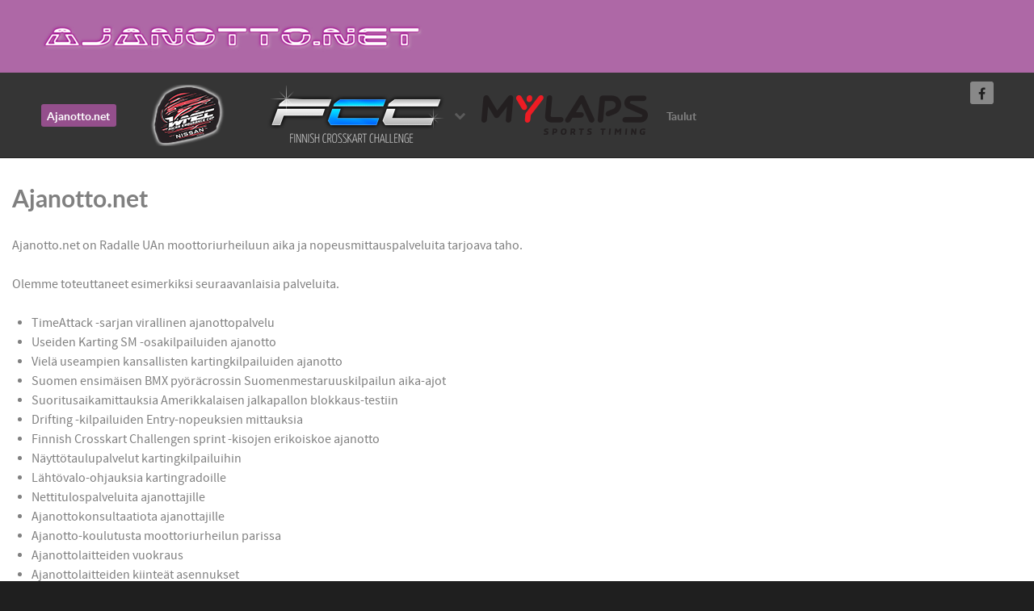

--- FILE ---
content_type: text/html; charset=utf-8
request_url: http://ajanotto.net/
body_size: 20052
content:
<!DOCTYPE html>
<html lang="en-gb" dir="ltr">
        

<head>
            <meta name="viewport" content="width=device-width, initial-scale=1.0">
        <meta http-equiv="X-UA-Compatible" content="IE=edge" />
        
            
    <meta http-equiv="content-type" content="text/html; charset=utf-8" />
	<meta name="keywords" content="ajanotto, timing, radalle.com, alge, timy, mylaps, tulokset, " />
	<meta name="author" content="Rauli Kärki" />
	<meta name="description" content="Ajanottopalveluita radalle ua" />
	<meta name="generator" content="Joomla! - Open Source Content Management" />
	<title>Ajanotto.net</title>
	<link href="/plugins/system/rokbox/assets/styles/rokbox.css" rel="stylesheet" type="text/css" />
	<link href="/media/gantry5/assets/css/font-awesome.min.css" rel="stylesheet" type="text/css" />
	<link href="/media/gantry5/engines/nucleus/css-compiled/nucleus.css" rel="stylesheet" type="text/css" />
	<link href="/templates/rt_callisto/custom/css-compiled/callisto_66.css" rel="stylesheet" type="text/css" />
	<link href="/templates/rt_callisto/custom/css-compiled/callisto-joomla_66.css" rel="stylesheet" type="text/css" />
	<link href="/templates/rt_callisto/custom/css-compiled/custom_66.css" rel="stylesheet" type="text/css" />
	<link href="/media/gantry5/assets/css/bootstrap-gantry.css" rel="stylesheet" type="text/css" />
	<link href="/media/gantry5/engines/nucleus/css-compiled/joomla.css" rel="stylesheet" type="text/css" />
	<link href="/media/jui/css/icomoon.css" rel="stylesheet" type="text/css" />
	<script type="application/json" class="joomla-script-options new">{"csrf.token":"4862311d46bda5d1ea2fa14b46ab56a5","system.paths":{"root":"","base":""}}</script>
	<script src="/media/jui/js/jquery.min.js?7dcd472b252852d6552e58857496829a" type="text/javascript"></script>
	<script src="/media/jui/js/jquery-noconflict.js?7dcd472b252852d6552e58857496829a" type="text/javascript"></script>
	<script src="/media/jui/js/jquery-migrate.min.js?7dcd472b252852d6552e58857496829a" type="text/javascript"></script>
	<script src="/media/jui/js/bootstrap.min.js?7dcd472b252852d6552e58857496829a" type="text/javascript"></script>
	<script src="/media/system/js/caption.js?7dcd472b252852d6552e58857496829a" type="text/javascript"></script>
	<script src="/media/system/js/mootools-core.js?7dcd472b252852d6552e58857496829a" type="text/javascript"></script>
	<script src="/media/system/js/core.js?7dcd472b252852d6552e58857496829a" type="text/javascript"></script>
	<script src="/media/system/js/mootools-more.js?7dcd472b252852d6552e58857496829a" type="text/javascript"></script>
	<script src="/plugins/system/rokbox/assets/js/rokbox.js" type="text/javascript"></script>
	<script type="text/javascript">
jQuery(function($){ initTooltips(); $("body").on("subform-row-add", initTooltips); function initTooltips (event, container) { container = container || document;$(container).find(".hasTooltip").tooltip({"html": true,"container": "body"});} });jQuery(window).on('load',  function() {
				new JCaption('img.caption');
			});if (typeof RokBoxSettings == 'undefined') RokBoxSettings = {pc: '100'};
	</script>

    <!--[if (gte IE 8)&(lte IE 9)]>
        <script type="text/javascript" src="/media/gantry5/assets/js/html5shiv-printshiv.min.js"></script>
        <link rel="stylesheet" href="/media/gantry5/engines/nucleus/css/nucleus-ie9.css" type="text/css"/>
        <script type="text/javascript" src="/media/gantry5/assets/js/matchmedia.polyfill.js"></script>
        <![endif]-->
                        <!-- Google Tag Manager -->
<script>(function(w,d,s,l,i){w[l]=w[l]||[];w[l].push({'gtm.start':
new Date().getTime(),event:'gtm.js'});var f=d.getElementsByTagName(s)[0],
j=d.createElement(s),dl=l!='dataLayer'?'&l='+l:'';j.async=true;j.src=
'https://www.googletagmanager.com/gtm.js?id='+i+dl;f.parentNode.insertBefore(j,f);
})(window,document,'script','dataLayer','GTM-TD2R7WF');</script>
<!-- End Google Tag Manager -->
            </head>

    <body class="gantry site com_content view-article no-layout no-task dir-ltr itemid-355 outline-66 g-offcanvas-left g-default g-style-preset5">
        <!-- Google Tag Manager (noscript) -->
<noscript><iframe src="https://www.googletagmanager.com/ns.html?id=GTM-TD2R7WF"
height="0" width="0" style="display:none;visibility:hidden"></iframe></noscript>
<!-- End Google Tag Manager (noscript) -->
        <div id="g-offcanvas"  data-g-offcanvas-swipe="">
                

    <div class="g-grid">
                              

    <div         
         class="g-block size-100">
                                                <div class="g-content">
                                <div id="g-mobilemenu-container" data-g-menu-breakpoint="48rem"></div>
            
    </div>
                        
    </div>
            
    </div>


    
</div>
        <div id="g-page-surround">
                        <div class="g-offcanvas-hide g-offcanvas-toggle" data-offcanvas-toggle><i class="fa fa-fw fa-bars"></i></div>
                                
                                


                
    
                    <header id="g-header">
                <div class="g-container">                        

    <div class="g-grid">
                              

    <div         
         class="g-block size-100">
                                                

    <div class="g-system-messages">
                                            
            
    </div>
                        
    </div>
            
    </div>


                    

    <div class="g-grid">
                              

    <div         
         class="g-block size-100">
                                                <div class="g-content">
                                        
<a href="/" title="Callisto" rel="home" class="g-logo">
            <img src="/images/logot/ajanotto_logo2.png" alt="Callisto" />
    </a>
            
    </div>
                        
    </div>
            
    </div>


            </div>
        
    </header>
    
                    


                
    
                    <section id="g-navigation">
                <div class="g-container">                        

    <div class="g-grid">
                              

    <div         
         class="g-block g-menu-block size-85">
                                                <div class="g-content">
                            







<nav class="g-main-nav" role="navigation">
    <ul class="g-toplevel">
                                                                                
        <li class="g-menu-item g-menu-item-type-component g-menu-item-355 active g-standard  ">
            <a class="g-menu-item-container" href="/index.php?option=com_content&amp;view=article&amp;id=13&amp;Itemid=355">
                                                                <span class="g-menu-item-content">
                                    <span class="g-menu-item-title">Ajanotto.net</span>
            
                    </span>
                                                </a>
                                </li>
    
                                                                    
        <li class="g-menu-item g-menu-item-type-component g-menu-item-536 g-standard  ">
            <a class="g-menu-item-container" href="/index.php?option=com_content&amp;view=article&amp;id=23&amp;Itemid=536" title="Nissan Micra Endurance Cup">
                                                <img src="/images/logot/micra_menu.png" alt="Nissan Micra Endurance Cup" />
                                                    <span class="g-menu-item-content">
                            
                    </span>
                                                </a>
                                </li>
    
                                                                    
        <li class="g-menu-item g-menu-item-type-component g-menu-item-391 g-parent g-standard g-menu-item-link-parent ">
            <a class="g-menu-item-container" href="/index.php?option=com_content&amp;view=category&amp;id=10&amp;Itemid=391" title="Finnish Crosskart Challenge">
                                                <img src="/images/fcc-logo.png" alt="Finnish Crosskart Challenge" />
                                                    <span class="g-menu-item-content">
                            
                    </span>
                    <span class="g-menu-parent-indicator" data-g-menuparent=""></span>                            </a>
                                        <ul class="g-dropdown g-inactive g-fade">
            <li class="g-dropdown-column">
                        <div class="g-grid">
                        <div class="g-block size-100">
            <ul class="g-sublevel">
                <li class="g-level-1 g-go-back">
                    <a class="g-menu-item-container" href="#" data-g-menuparent=""><span>Back</span></a>
                </li>
                                                                                        
        <li class="g-menu-item g-menu-item-type-component g-menu-item-472  ">
            <a class="g-menu-item-container" href="/index.php?option=com_content&amp;view=article&amp;id=20&amp;Itemid=472">
                                                                <span class="g-menu-item-content">
                                    <span class="g-menu-item-title">Mäntyharju Sprint 2018</span>
            
                    </span>
                                                </a>
                                </li>
    
                                                                    
        <li class="g-menu-item g-menu-item-type-component g-menu-item-445  ">
            <a class="g-menu-item-container" href="/index.php?option=com_content&amp;view=article&amp;id=19&amp;Itemid=445">
                                                                <span class="g-menu-item-content">
                                    <span class="g-menu-item-title">Mäntyharjun Sprint 2017</span>
            
                    </span>
                                                </a>
                                </li>
    
                                                                    
        <li class="g-menu-item g-menu-item-type-component g-menu-item-428  ">
            <a class="g-menu-item-container" href="/index.php?option=com_content&amp;view=article&amp;id=18&amp;Itemid=428">
                                                                <span class="g-menu-item-content">
                                    <span class="g-menu-item-title">Hyvinkää FCC Sprint &#039;17</span>
            
                    </span>
                                                </a>
                                </li>
    
                                                                    
        <li class="g-menu-item g-menu-item-type-component g-menu-item-423  ">
            <a class="g-menu-item-container" href="/index.php?option=com_content&amp;view=article&amp;id=17&amp;Itemid=423">
                                                                <span class="g-menu-item-content">
                                    <span class="g-menu-item-title">Hyvinkää testipäivä 2016</span>
            
                    </span>
                                                </a>
                                </li>
    
                                                                    
        <li class="g-menu-item g-menu-item-type-component g-menu-item-403  ">
            <a class="g-menu-item-container" href="/index.php?option=com_content&amp;view=article&amp;id=16&amp;Itemid=403">
                                                                <span class="g-menu-item-content">
                                    <span class="g-menu-item-title">FCC Mäntyharju Sprint 2016</span>
            
                    </span>
                                                </a>
                                </li>
    
                                                                    
        <li class="g-menu-item g-menu-item-type-component g-menu-item-402  ">
            <a class="g-menu-item-container" href="/index.php?option=com_content&amp;view=article&amp;id=15&amp;Itemid=402">
                                                                <span class="g-menu-item-content">
                                    <span class="g-menu-item-title">Kouvola Finals 6.11.15</span>
            
                    </span>
                                                </a>
                                </li>
    
                                                                    
        <li class="g-menu-item g-menu-item-type-component g-menu-item-390  ">
            <a class="g-menu-item-container" href="/index.php?option=com_content&amp;view=article&amp;id=9&amp;Itemid=390">
                                                                <span class="g-menu-item-content">
                                    <span class="g-menu-item-title">Kouvola Circuit Sprint</span>
            
                    </span>
                                                </a>
                                </li>
    
                                                                    
        <li class="g-menu-item g-menu-item-type-component g-menu-item-393  ">
            <a class="g-menu-item-container" href="/index.php?option=com_content&amp;view=article&amp;id=11&amp;Itemid=393">
                                                                <span class="g-menu-item-content">
                                    <span class="g-menu-item-title">Tahko Ice Race</span>
            
                    </span>
                                                </a>
                                </li>
    
                                                                    
        <li class="g-menu-item g-menu-item-type-component g-menu-item-394  ">
            <a class="g-menu-item-container" href="/index.php?option=com_content&amp;view=article&amp;id=12&amp;Itemid=394">
                                                                <span class="g-menu-item-content">
                                    <span class="g-menu-item-title">Mäntyharju FCC Sprint</span>
            
                    </span>
                                                </a>
                                </li>
    
                                                                    
        <li class="g-menu-item g-menu-item-type-component g-menu-item-395  ">
            <a class="g-menu-item-container" href="/index.php?option=com_content&amp;view=article&amp;id=14&amp;Itemid=395">
                                                                <span class="g-menu-item-content">
                                    <span class="g-menu-item-title">Inkoo Winter Race Weekend</span>
            
                    </span>
                                                </a>
                                </li>
    
    
            </ul>
        </div>
            </div>

            </li>
        </ul>
            </li>
    
                                                                    
        <li class="g-menu-item g-menu-item-type-component g-menu-item-392 g-standard  ">
            <a class="g-menu-item-container" href="/index.php?option=com_content&amp;view=article&amp;id=10&amp;Itemid=392" title="Mylaps">
                                                <img src="/images/mylaps_logo.png" alt="Mylaps" />
                                                    <span class="g-menu-item-content">
                            
                    </span>
                                                </a>
                                </li>
    
                                                                    
        <li class="g-menu-item g-menu-item-type-component g-menu-item-519 g-standard  ">
            <a class="g-menu-item-container" href="/index.php?option=com_content&amp;view=article&amp;id=21&amp;Itemid=519">
                                                                <span class="g-menu-item-content">
                                    <span class="g-menu-item-title">Taulut</span>
            
                    </span>
                                                </a>
                                </li>
    
    
    </ul>
</nav>
            
    </div>
                        
    </div>
                    

    <div         
         class="g-block size-15">
                                                <div class="g-content">
                            	    <div class="g-social social-items">
                    <a target="_blank" href="http://www.facebook.com/RADALLEcom" title="">
                <span class="fa fa-facebook fa-fw"></span>
                <span class="g-social-text"></span>
            </a>
            </div>
            
    </div>
                        
    </div>
            
    </div>


            </div>
        
    </section>
    
                

        
    
    
    
                <section id="g-main" class="g-wrapper">
                    

    <div class="g-grid">
                              

    <div         
         class="g-block size-100">
                                                


    
    
                    <section id="g-mainbar">
                                

    <div class="g-grid">
                              

    <div         
         class="g-block box2 nomarginall size-100">
                                                

    <div class="g-content">
                                                            <div class="platform-content"><div class="item-page" itemscope itemtype="https://schema.org/Article">
	<meta itemprop="inLanguage" content="en-GB" />
	
		
			<div class="page-header">
					<h2 itemprop="headline">
				Ajanotto.net			</h2>
									</div>
					
		
	
	
		
								<div itemprop="articleBody">
		<p>Ajanotto.net on Radalle UAn moottoriurheiluun aika ja nopeusmittauspalveluita tarjoava taho.</p>
<p>Olemme toteuttaneet esimerkiksi seuraavanlaisia palveluita.</p>
<ul>
<li>TimeAttack -sarjan virallinen ajanottopalvelu</li>
<li>Useiden Karting SM -osakilpailuiden ajanotto</li>
<li>Vielä useampien kansallisten kartingkilpailuiden ajanotto</li>
<li>Suomen ensimäisen BMX pyöräcrossin Suomenmestaruuskilpailun aika-ajot</li>
<li>Suoritusaikamittauksia Amerikkalaisen jalkapallon blokkaus-testiin</li>
<li>Drifting -kilpailuiden Entry-nopeuksien mittauksia</li>
<li>Finnish Crosskart Challengen sprint -kisojen erikoiskoe ajanotto</li>
<li>Näyttötaulupalvelut kartingkilpailuihin</li>
<li>Lähtövalo-ohjauksia kartingradoille</li>
<li>Nettitulospalveluita ajanottajille</li>
<li>Ajanottokonsultaatiota ajanottajille</li>
<li>Ajanotto-koulutusta moottoriurheilun parissa</li>
<li>Ajanottolaitteiden vuokraus</li>
<li>Ajanottolaitteiden kiinteät asennukset</li>
</ul>
<p>Meillä on erittäin vahva Mylaps ja Alge -tuotteiden osaaminen. Voimme toteuttaa ajanoton transpondereilla tai valokennoilla.</p> 	</div>

	
	<ul class="pager pagenav">
	<li class="previous">
		<a class="hasTooltip" title="FCC - Hyvinkää FCC Sprint" aria-label="Previous article: FCC - Hyvinkää FCC Sprint" href="/index.php?option=com_content&amp;view=article&amp;id=18:fcc17hyvinkaa&amp;catid=2&amp;Itemid=428" rel="prev">
			<span class="icon-chevron-left" aria-hidden="true"></span> <span aria-hidden="true">Prev</span>		</a>
	</li>
</ul>
							</div></div>
    
            
    </div>
                        
    </div>
            
    </div>


            
    </section>
    
                            
    </div>
            
    </div>


    
    </section>
    
            
                    
        </div>
        <script type="text/javascript" src="/media/gantry5/assets/js/main.js"></script>
                        
    
    

        
    </body>
</html>


--- FILE ---
content_type: text/css
request_url: http://ajanotto.net/media/gantry5/engines/nucleus/css-compiled/nucleus.css
body_size: 26594
content:
.size-100 { width: 100%; }

.g-main-nav .g-dropdown, .g-main-nav .g-standard .g-dropdown .g-dropdown { position: absolute; top: auto; left: auto; opacity: 0; visibility: hidden; overflow: hidden; }

.g-main-nav .g-standard .g-dropdown.g-active, .g-main-nav .g-fullwidth .g-dropdown.g-active { opacity: 1; visibility: visible; overflow: visible; }

.g-main-nav ul, #g-mobilemenu-container ul { margin: 0; padding: 0; list-style: none; }

@-webkit-viewport { width: device-width; }
@-moz-viewport { width: device-width; }
@-ms-viewport { width: device-width; }
@-o-viewport { width: device-width; }
@viewport { width: device-width; }
html { height: 100%; font-size: 100%; -ms-text-size-adjust: 100%; -webkit-text-size-adjust: 100%; -webkit-box-sizing: border-box; -moz-box-sizing: border-box; box-sizing: border-box; }

*, *::before, *::after { -webkit-box-sizing: inherit; -moz-box-sizing: inherit; box-sizing: inherit; }

body { margin: 0; }

#g-page-surround { min-height: 100vh; position: relative; overflow: hidden; }

article, aside, details, footer, header, hgroup, main, nav, section, summary { display: block; }

audio, canvas, progress, video { display: inline-block; vertical-align: baseline; }

audio:not([controls]) { display: none; height: 0; }

[hidden], template { display: none; }

a { background: transparent; text-decoration: none; }

a:active, a:hover { outline: 0; }

abbr[title] { border-bottom: 1px dotted; }

b, strong { font-weight: bold; }

dfn { font-style: italic; }

mark { background: #ff0; color: #000; }

sub, sup { line-height: 0; position: relative; vertical-align: baseline; }

sup { top: -0.5em; }

sub { bottom: -0.25em; }

img { width: auto\9; height: auto; max-width: 100%; display: inline-block; vertical-align: middle; border: 0; -ms-interpolation-mode: bicubic; }

iframe, svg { max-width: 100%; }

svg:not(:root) { overflow: hidden; }

figure { margin: 1em 40px; }

hr { height: 0; }

pre { overflow: auto; }

code { vertical-align: bottom; }

button, input, optgroup, select, textarea { color: inherit; font: inherit; margin: 0; }

button { overflow: visible; }

button, select { text-transform: none; }

button, html input[type="button"], input[type="reset"], input[type="submit"] { -webkit-appearance: button; cursor: pointer; }

button[disabled], html input[disabled] { cursor: default; }

button::-moz-focus-inner, input::-moz-focus-inner { border: 0; padding: 0; }

input { line-height: normal; }

input[type="checkbox"], input[type="radio"] { padding: 0; }

input[type="number"]::-webkit-inner-spin-button, input[type="number"]::-webkit-outer-spin-button { height: auto; }

input[type="search"] { -webkit-appearance: textfield; }

input[type="search"]::-webkit-search-cancel-button, input[type="search"]::-webkit-search-decoration { -webkit-appearance: none; }

legend { border: 0; padding: 0; }

textarea { overflow: auto; }

optgroup { font-weight: bold; }

table { border-collapse: collapse; border-spacing: 0; width: 100%; }

tr, td, th { vertical-align: middle; }

th, td { padding: 0.375rem 0; }

th { text-align: left; }

@media print { body { background: #fff !important; color: #000 !important; } }
.g-container { margin: 0 auto; padding: 0; }

.g-block .g-container { width: auto; }

.g-grid { display: -webkit-box; display: -moz-box; display: box; display: -webkit-flex; display: -moz-flex; display: -ms-flexbox; display: flex; -webkit-flex-flow: row wrap; -moz-flex-flow: row wrap; flex-flow: row wrap; list-style: none; margin: 0; padding: 0; text-rendering: optimizespeed; }
.g-grid.nowrap { -webkit-flex-flow: row; -moz-flex-flow: row; flex-flow: row; }

.g-block { -webkit-box-flex: 1; -moz-box-flex: 1; box-flex: 1; -webkit-flex: 1; -moz-flex: 1; -ms-flex: 1; flex: 1; min-width: 0; min-height: 0; }

.first-block { -webkit-box-ordinal-group: 0; -webkit-order: -1; -ms-flex-order: -1; order: -1; }

.last-block { -webkit-box-ordinal-group: 2; -webkit-order: 1; -ms-flex-order: 1; order: 1; }

.size-5 { -webkit-flex: 0 1 5%; -moz-flex: 0 1 5%; -ms-flex: 0 1 5%; flex: 0 5%; width: 5%; }

.size-6 { -webkit-flex: 0 1 6%; -moz-flex: 0 1 6%; -ms-flex: 0 1 6%; flex: 0 6%; width: 6%; }

.size-7 { -webkit-flex: 0 1 7%; -moz-flex: 0 1 7%; -ms-flex: 0 1 7%; flex: 0 7%; width: 7%; }

.size-8 { -webkit-flex: 0 1 8%; -moz-flex: 0 1 8%; -ms-flex: 0 1 8%; flex: 0 8%; width: 8%; }

.size-9 { -webkit-flex: 0 1 9%; -moz-flex: 0 1 9%; -ms-flex: 0 1 9%; flex: 0 9%; width: 9%; }

.size-10 { -webkit-flex: 0 1 10%; -moz-flex: 0 1 10%; -ms-flex: 0 1 10%; flex: 0 10%; width: 10%; }

.size-11 { -webkit-flex: 0 1 11%; -moz-flex: 0 1 11%; -ms-flex: 0 1 11%; flex: 0 11%; width: 11%; }

.size-12 { -webkit-flex: 0 1 12%; -moz-flex: 0 1 12%; -ms-flex: 0 1 12%; flex: 0 12%; width: 12%; }

.size-13 { -webkit-flex: 0 1 13%; -moz-flex: 0 1 13%; -ms-flex: 0 1 13%; flex: 0 13%; width: 13%; }

.size-14 { -webkit-flex: 0 1 14%; -moz-flex: 0 1 14%; -ms-flex: 0 1 14%; flex: 0 14%; width: 14%; }

.size-15 { -webkit-flex: 0 1 15%; -moz-flex: 0 1 15%; -ms-flex: 0 1 15%; flex: 0 15%; width: 15%; }

.size-16 { -webkit-flex: 0 1 16%; -moz-flex: 0 1 16%; -ms-flex: 0 1 16%; flex: 0 16%; width: 16%; }

.size-17 { -webkit-flex: 0 1 17%; -moz-flex: 0 1 17%; -ms-flex: 0 1 17%; flex: 0 17%; width: 17%; }

.size-18 { -webkit-flex: 0 1 18%; -moz-flex: 0 1 18%; -ms-flex: 0 1 18%; flex: 0 18%; width: 18%; }

.size-19 { -webkit-flex: 0 1 19%; -moz-flex: 0 1 19%; -ms-flex: 0 1 19%; flex: 0 19%; width: 19%; }

.size-20 { -webkit-flex: 0 1 20%; -moz-flex: 0 1 20%; -ms-flex: 0 1 20%; flex: 0 20%; width: 20%; }

.size-21 { -webkit-flex: 0 1 21%; -moz-flex: 0 1 21%; -ms-flex: 0 1 21%; flex: 0 21%; width: 21%; }

.size-22 { -webkit-flex: 0 1 22%; -moz-flex: 0 1 22%; -ms-flex: 0 1 22%; flex: 0 22%; width: 22%; }

.size-23 { -webkit-flex: 0 1 23%; -moz-flex: 0 1 23%; -ms-flex: 0 1 23%; flex: 0 23%; width: 23%; }

.size-24 { -webkit-flex: 0 1 24%; -moz-flex: 0 1 24%; -ms-flex: 0 1 24%; flex: 0 24%; width: 24%; }

.size-25 { -webkit-flex: 0 1 25%; -moz-flex: 0 1 25%; -ms-flex: 0 1 25%; flex: 0 25%; width: 25%; }

.size-26 { -webkit-flex: 0 1 26%; -moz-flex: 0 1 26%; -ms-flex: 0 1 26%; flex: 0 26%; width: 26%; }

.size-27 { -webkit-flex: 0 1 27%; -moz-flex: 0 1 27%; -ms-flex: 0 1 27%; flex: 0 27%; width: 27%; }

.size-28 { -webkit-flex: 0 1 28%; -moz-flex: 0 1 28%; -ms-flex: 0 1 28%; flex: 0 28%; width: 28%; }

.size-29 { -webkit-flex: 0 1 29%; -moz-flex: 0 1 29%; -ms-flex: 0 1 29%; flex: 0 29%; width: 29%; }

.size-30 { -webkit-flex: 0 1 30%; -moz-flex: 0 1 30%; -ms-flex: 0 1 30%; flex: 0 30%; width: 30%; }

.size-31 { -webkit-flex: 0 1 31%; -moz-flex: 0 1 31%; -ms-flex: 0 1 31%; flex: 0 31%; width: 31%; }

.size-32 { -webkit-flex: 0 1 32%; -moz-flex: 0 1 32%; -ms-flex: 0 1 32%; flex: 0 32%; width: 32%; }

.size-33 { -webkit-flex: 0 1 33%; -moz-flex: 0 1 33%; -ms-flex: 0 1 33%; flex: 0 33%; width: 33%; }

.size-34 { -webkit-flex: 0 1 34%; -moz-flex: 0 1 34%; -ms-flex: 0 1 34%; flex: 0 34%; width: 34%; }

.size-35 { -webkit-flex: 0 1 35%; -moz-flex: 0 1 35%; -ms-flex: 0 1 35%; flex: 0 35%; width: 35%; }

.size-36 { -webkit-flex: 0 1 36%; -moz-flex: 0 1 36%; -ms-flex: 0 1 36%; flex: 0 36%; width: 36%; }

.size-37 { -webkit-flex: 0 1 37%; -moz-flex: 0 1 37%; -ms-flex: 0 1 37%; flex: 0 37%; width: 37%; }

.size-38 { -webkit-flex: 0 1 38%; -moz-flex: 0 1 38%; -ms-flex: 0 1 38%; flex: 0 38%; width: 38%; }

.size-39 { -webkit-flex: 0 1 39%; -moz-flex: 0 1 39%; -ms-flex: 0 1 39%; flex: 0 39%; width: 39%; }

.size-40 { -webkit-flex: 0 1 40%; -moz-flex: 0 1 40%; -ms-flex: 0 1 40%; flex: 0 40%; width: 40%; }

.size-41 { -webkit-flex: 0 1 41%; -moz-flex: 0 1 41%; -ms-flex: 0 1 41%; flex: 0 41%; width: 41%; }

.size-42 { -webkit-flex: 0 1 42%; -moz-flex: 0 1 42%; -ms-flex: 0 1 42%; flex: 0 42%; width: 42%; }

.size-43 { -webkit-flex: 0 1 43%; -moz-flex: 0 1 43%; -ms-flex: 0 1 43%; flex: 0 43%; width: 43%; }

.size-44 { -webkit-flex: 0 1 44%; -moz-flex: 0 1 44%; -ms-flex: 0 1 44%; flex: 0 44%; width: 44%; }

.size-45 { -webkit-flex: 0 1 45%; -moz-flex: 0 1 45%; -ms-flex: 0 1 45%; flex: 0 45%; width: 45%; }

.size-46 { -webkit-flex: 0 1 46%; -moz-flex: 0 1 46%; -ms-flex: 0 1 46%; flex: 0 46%; width: 46%; }

.size-47 { -webkit-flex: 0 1 47%; -moz-flex: 0 1 47%; -ms-flex: 0 1 47%; flex: 0 47%; width: 47%; }

.size-48 { -webkit-flex: 0 1 48%; -moz-flex: 0 1 48%; -ms-flex: 0 1 48%; flex: 0 48%; width: 48%; }

.size-49 { -webkit-flex: 0 1 49%; -moz-flex: 0 1 49%; -ms-flex: 0 1 49%; flex: 0 49%; width: 49%; }

.size-50 { -webkit-flex: 0 1 50%; -moz-flex: 0 1 50%; -ms-flex: 0 1 50%; flex: 0 50%; width: 50%; }

.size-51 { -webkit-flex: 0 1 51%; -moz-flex: 0 1 51%; -ms-flex: 0 1 51%; flex: 0 51%; width: 51%; }

.size-52 { -webkit-flex: 0 1 52%; -moz-flex: 0 1 52%; -ms-flex: 0 1 52%; flex: 0 52%; width: 52%; }

.size-53 { -webkit-flex: 0 1 53%; -moz-flex: 0 1 53%; -ms-flex: 0 1 53%; flex: 0 53%; width: 53%; }

.size-54 { -webkit-flex: 0 1 54%; -moz-flex: 0 1 54%; -ms-flex: 0 1 54%; flex: 0 54%; width: 54%; }

.size-55 { -webkit-flex: 0 1 55%; -moz-flex: 0 1 55%; -ms-flex: 0 1 55%; flex: 0 55%; width: 55%; }

.size-56 { -webkit-flex: 0 1 56%; -moz-flex: 0 1 56%; -ms-flex: 0 1 56%; flex: 0 56%; width: 56%; }

.size-57 { -webkit-flex: 0 1 57%; -moz-flex: 0 1 57%; -ms-flex: 0 1 57%; flex: 0 57%; width: 57%; }

.size-58 { -webkit-flex: 0 1 58%; -moz-flex: 0 1 58%; -ms-flex: 0 1 58%; flex: 0 58%; width: 58%; }

.size-59 { -webkit-flex: 0 1 59%; -moz-flex: 0 1 59%; -ms-flex: 0 1 59%; flex: 0 59%; width: 59%; }

.size-60 { -webkit-flex: 0 1 60%; -moz-flex: 0 1 60%; -ms-flex: 0 1 60%; flex: 0 60%; width: 60%; }

.size-61 { -webkit-flex: 0 1 61%; -moz-flex: 0 1 61%; -ms-flex: 0 1 61%; flex: 0 61%; width: 61%; }

.size-62 { -webkit-flex: 0 1 62%; -moz-flex: 0 1 62%; -ms-flex: 0 1 62%; flex: 0 62%; width: 62%; }

.size-63 { -webkit-flex: 0 1 63%; -moz-flex: 0 1 63%; -ms-flex: 0 1 63%; flex: 0 63%; width: 63%; }

.size-64 { -webkit-flex: 0 1 64%; -moz-flex: 0 1 64%; -ms-flex: 0 1 64%; flex: 0 64%; width: 64%; }

.size-65 { -webkit-flex: 0 1 65%; -moz-flex: 0 1 65%; -ms-flex: 0 1 65%; flex: 0 65%; width: 65%; }

.size-66 { -webkit-flex: 0 1 66%; -moz-flex: 0 1 66%; -ms-flex: 0 1 66%; flex: 0 66%; width: 66%; }

.size-67 { -webkit-flex: 0 1 67%; -moz-flex: 0 1 67%; -ms-flex: 0 1 67%; flex: 0 67%; width: 67%; }

.size-68 { -webkit-flex: 0 1 68%; -moz-flex: 0 1 68%; -ms-flex: 0 1 68%; flex: 0 68%; width: 68%; }

.size-69 { -webkit-flex: 0 1 69%; -moz-flex: 0 1 69%; -ms-flex: 0 1 69%; flex: 0 69%; width: 69%; }

.size-70 { -webkit-flex: 0 1 70%; -moz-flex: 0 1 70%; -ms-flex: 0 1 70%; flex: 0 70%; width: 70%; }

.size-71 { -webkit-flex: 0 1 71%; -moz-flex: 0 1 71%; -ms-flex: 0 1 71%; flex: 0 71%; width: 71%; }

.size-72 { -webkit-flex: 0 1 72%; -moz-flex: 0 1 72%; -ms-flex: 0 1 72%; flex: 0 72%; width: 72%; }

.size-73 { -webkit-flex: 0 1 73%; -moz-flex: 0 1 73%; -ms-flex: 0 1 73%; flex: 0 73%; width: 73%; }

.size-74 { -webkit-flex: 0 1 74%; -moz-flex: 0 1 74%; -ms-flex: 0 1 74%; flex: 0 74%; width: 74%; }

.size-75 { -webkit-flex: 0 1 75%; -moz-flex: 0 1 75%; -ms-flex: 0 1 75%; flex: 0 75%; width: 75%; }

.size-76 { -webkit-flex: 0 1 76%; -moz-flex: 0 1 76%; -ms-flex: 0 1 76%; flex: 0 76%; width: 76%; }

.size-77 { -webkit-flex: 0 1 77%; -moz-flex: 0 1 77%; -ms-flex: 0 1 77%; flex: 0 77%; width: 77%; }

.size-78 { -webkit-flex: 0 1 78%; -moz-flex: 0 1 78%; -ms-flex: 0 1 78%; flex: 0 78%; width: 78%; }

.size-79 { -webkit-flex: 0 1 79%; -moz-flex: 0 1 79%; -ms-flex: 0 1 79%; flex: 0 79%; width: 79%; }

.size-80 { -webkit-flex: 0 1 80%; -moz-flex: 0 1 80%; -ms-flex: 0 1 80%; flex: 0 80%; width: 80%; }

.size-81 { -webkit-flex: 0 1 81%; -moz-flex: 0 1 81%; -ms-flex: 0 1 81%; flex: 0 81%; width: 81%; }

.size-82 { -webkit-flex: 0 1 82%; -moz-flex: 0 1 82%; -ms-flex: 0 1 82%; flex: 0 82%; width: 82%; }

.size-83 { -webkit-flex: 0 1 83%; -moz-flex: 0 1 83%; -ms-flex: 0 1 83%; flex: 0 83%; width: 83%; }

.size-84 { -webkit-flex: 0 1 84%; -moz-flex: 0 1 84%; -ms-flex: 0 1 84%; flex: 0 84%; width: 84%; }

.size-85 { -webkit-flex: 0 1 85%; -moz-flex: 0 1 85%; -ms-flex: 0 1 85%; flex: 0 85%; width: 85%; }

.size-86 { -webkit-flex: 0 1 86%; -moz-flex: 0 1 86%; -ms-flex: 0 1 86%; flex: 0 86%; width: 86%; }

.size-87 { -webkit-flex: 0 1 87%; -moz-flex: 0 1 87%; -ms-flex: 0 1 87%; flex: 0 87%; width: 87%; }

.size-88 { -webkit-flex: 0 1 88%; -moz-flex: 0 1 88%; -ms-flex: 0 1 88%; flex: 0 88%; width: 88%; }

.size-89 { -webkit-flex: 0 1 89%; -moz-flex: 0 1 89%; -ms-flex: 0 1 89%; flex: 0 89%; width: 89%; }

.size-90 { -webkit-flex: 0 1 90%; -moz-flex: 0 1 90%; -ms-flex: 0 1 90%; flex: 0 90%; width: 90%; }

.size-91 { -webkit-flex: 0 1 91%; -moz-flex: 0 1 91%; -ms-flex: 0 1 91%; flex: 0 91%; width: 91%; }

.size-92 { -webkit-flex: 0 1 92%; -moz-flex: 0 1 92%; -ms-flex: 0 1 92%; flex: 0 92%; width: 92%; }

.size-93 { -webkit-flex: 0 1 93%; -moz-flex: 0 1 93%; -ms-flex: 0 1 93%; flex: 0 93%; width: 93%; }

.size-94 { -webkit-flex: 0 1 94%; -moz-flex: 0 1 94%; -ms-flex: 0 1 94%; flex: 0 94%; width: 94%; }

.size-95 { -webkit-flex: 0 1 95%; -moz-flex: 0 1 95%; -ms-flex: 0 1 95%; flex: 0 95%; width: 95%; }

.size-33-3 { width: 33.33333%; }

.size-16-7 { width: 16.66667%; }

.size-14-3 { width: 14.28571%; }

.size-12-5 { width: 12.5%; }

.size-11-1 { width: 11.11111%; }

.size-9-1 { width: 9.09091%; }

.size-8-3 { width: 8.33333%; }

.g-main-nav:not(.g-menu-hastouch) .g-dropdown { z-index: 10; top: -9999px; }
.g-main-nav:not(.g-menu-hastouch) .g-dropdown.g-active { top: 100%; }
.g-main-nav:not(.g-menu-hastouch) .g-dropdown .g-dropdown { top: 0; }
.g-main-nav:not(.g-menu-hastouch) .g-fullwidth .g-dropdown.g-active { top: auto; }
.g-main-nav:not(.g-menu-hastouch) .g-fullwidth .g-dropdown .g-dropdown.g-active { top: 0; }
.g-main-nav .g-toplevel > li { display: inline-block; cursor: pointer; -webkit-transition: background 0.2s ease-out, -webkit-transform 0.2s ease-out; -moz-transition: background 0.2s ease-out, -moz-transform 0.2s ease-out; transition: background 0.2s ease-out, transform 0.2s ease-out; }
.g-main-nav .g-toplevel > li.g-menu-item-type-particle, .g-main-nav .g-toplevel > li.g-menu-item-type-module { cursor: initial; }
.g-main-nav .g-toplevel > li .g-menu-item-content { display: inline-block; vertical-align: middle; cursor: pointer; }
.g-main-nav .g-toplevel > li .g-menu-item-container { -webkit-transition: -webkit-transform 0.2s ease-out; -moz-transition: -moz-transform 0.2s ease-out; transition: transform 0.2s ease-out; }
.g-main-nav .g-toplevel > li.g-parent .g-menu-parent-indicator { display: inline-block; vertical-align: middle; }
.g-main-nav .g-toplevel > li.g-parent .g-menu-parent-indicator:after { display: inline-block; cursor: pointer; width: 1.5rem; opacity: 0.5; font-family: FontAwesome; content: "\f078"; text-align: right; }
.g-main-nav .g-toplevel > li.g-parent.g-selected > .g-menu-item-container > .g-menu-parent-indicator:after { content: "\f00d"; }
.g-main-nav .g-dropdown { -webkit-transition: opacity 0.2s ease-out, -webkit-transform 0.2s ease-out; -moz-transition: opacity 0.2s ease-out, -moz-transform 0.2s ease-out; transition: opacity 0.2s ease-out, transform 0.2s ease-out; z-index: 1; }
.g-main-nav .g-sublevel > li { -webkit-transition: background 0.2s ease-out, -webkit-transform 0.2s ease-out; -moz-transition: background 0.2s ease-out, -moz-transform 0.2s ease-out; transition: background 0.2s ease-out, transform 0.2s ease-out; }
.g-main-nav .g-sublevel > li.g-menu-item-type-particle, .g-main-nav .g-sublevel > li.g-menu-item-type-module { cursor: initial; }
.g-main-nav .g-sublevel > li .g-menu-item-content { display: inline-block; vertical-align: middle; word-break: break-word; }
.g-main-nav .g-sublevel > li.g-parent .g-menu-item-content { margin-right: 2rem; }
.g-main-nav .g-sublevel > li.g-parent .g-menu-parent-indicator { position: absolute; right: 0.738rem; top: 0.838rem; width: auto; text-align: center; }
.g-main-nav .g-sublevel > li.g-parent .g-menu-parent-indicator:after { content: "\f054"; text-align: center; }
.g-main-nav .g-sublevel > li.g-parent.g-selected > .g-menu-item-container > .g-menu-parent-indicator:after { content: "\f00d"; }

.g-menu-item-container { display: block; position: relative; }
.g-menu-item-container input, .g-menu-item-container textarea { color: #666; }

.g-main-nav .g-standard { position: relative; }
.g-main-nav .g-standard .g-sublevel > li { position: relative; }
.g-main-nav .g-standard .g-dropdown { top: 100%; }
.g-main-nav .g-standard .g-dropdown .g-dropdown { left: 100%; top: 0; }
.g-main-nav .g-standard .g-dropdown .g-block { -webkit-box-flex: 0; -moz-box-flex: 0; box-flex: 0; -webkit-flex: 0 100%; -moz-flex: 0 100%; -ms-flex: 0 100%; flex: 0 100%; }
.g-main-nav .g-standard .g-go-back { display: none; }

.g-main-nav .g-fullwidth .g-dropdown { position: absolute; left: 0; right: 0; }
.g-main-nav .g-fullwidth .g-dropdown .g-block { position: relative; overflow: hidden; }
.g-main-nav .g-fullwidth .g-dropdown .g-go-back { display: block; }
.g-main-nav .g-fullwidth .g-dropdown .g-go-back.g-level-1 { display: none; }
.g-main-nav .g-fullwidth .g-sublevel .g-dropdown { top: 0; -webkit-transform: translateX(100%); -moz-transform: translateX(100%); -ms-transform: translateX(100%); -o-transform: translateX(100%); transform: translateX(100%); }
.g-main-nav .g-fullwidth .g-sublevel .g-dropdown.g-active { -webkit-transform: translateX(0); -moz-transform: translateX(0); -ms-transform: translateX(0); -o-transform: translateX(0); transform: translateX(0); }
.g-main-nav .g-fullwidth .g-sublevel.g-slide-out > .g-menu-item > .g-menu-item-container { -webkit-transform: translateX(-100%); -moz-transform: translateX(-100%); -ms-transform: translateX(-100%); -o-transform: translateX(-100%); transform: translateX(-100%); }

.g-go-back.g-level-1 { display: none; }
.g-go-back a span { display: none; }
.g-go-back a:before { display: block; text-align: center; width: 1.28571em; font-family: FontAwesome; content: "\f053"; opacity: 0.5; }

.g-menu-item-container > i { vertical-align: middle; margin-right: 0.2rem; }

.g-menu-item-subtitle { display: block; font-size: 0.8rem; line-height: 1.1; }

.g-nav-overlay, .g-menu-overlay { top: 0; right: 0; bottom: 0; left: 0; z-index: -1; opacity: 0; position: absolute; -webkit-transition: opacity 0.3s ease-out, z-index 0.1s ease-out; -moz-transition: opacity 0.3s ease-out, z-index 0.1s ease-out; transition: opacity 0.3s ease-out, z-index 0.1s ease-out; }

#g-mobilemenu-container .g-toplevel { position: relative; }
#g-mobilemenu-container .g-toplevel li { display: block; position: static !important; margin-right: 0; cursor: pointer; }
#g-mobilemenu-container .g-toplevel li .g-menu-item-container { padding: 0.938rem 1rem; }
#g-mobilemenu-container .g-toplevel li .g-menu-item-content { display: inline-block; line-height: 1rem; }
#g-mobilemenu-container .g-toplevel li.g-parent > .g-menu-item-container > .g-menu-item-content { position: relative; }
#g-mobilemenu-container .g-toplevel li.g-parent .g-menu-parent-indicator { position: absolute; right: 0.938rem; text-align: center; }
#g-mobilemenu-container .g-toplevel li.g-parent .g-menu-parent-indicator:after { display: inline-block; text-align: center; opacity: 0.5; width: 1.5rem; line-height: normal; font-family: FontAwesome; content: "\f054"; }
#g-mobilemenu-container .g-toplevel .g-dropdown { top: 0; background: transparent; position: absolute; left: 0; right: 0; z-index: 1; -webkit-transition: -webkit-transform 0.2s ease-out; -moz-transition: -moz-transform 0.2s ease-out; transition: transform 0.2s ease-out; -webkit-transform: translateX(100%); -moz-transform: translateX(100%); -ms-transform: translateX(100%); -o-transform: translateX(100%); transform: translateX(100%); }
#g-mobilemenu-container .g-toplevel .g-dropdown.g-active { -webkit-transform: translateX(0); -moz-transform: translateX(0); -ms-transform: translateX(0); -o-transform: translateX(0); transform: translateX(0); }
#g-mobilemenu-container .g-toplevel .g-dropdown .g-go-back { display: block; }
#g-mobilemenu-container .g-toplevel .g-dropdown .g-block { width: 100%; overflow: visible; }
#g-mobilemenu-container .g-toplevel .g-dropdown .g-block .g-go-back { display: none; }
#g-mobilemenu-container .g-toplevel .g-dropdown .g-block:first-child .g-go-back { display: block; }
#g-mobilemenu-container .g-toplevel .g-dropdown-column { float: none; padding: 0; }
#g-mobilemenu-container .g-sublevel { cursor: default; }
#g-mobilemenu-container .g-sublevel li { position: static; }
#g-mobilemenu-container .g-sublevel .g-dropdown { top: 0; }
#g-mobilemenu-container .g-menu-item-container { -webkit-transition: -webkit-transform 0.2s ease-out; -moz-transition: -moz-transform 0.2s ease-out; transition: transform 0.2s ease-out; }
#g-mobilemenu-container .g-toplevel.g-slide-out > .g-menu-item > .g-menu-item-container, #g-mobilemenu-container .g-toplevel.g-slide-out > .g-go-back > .g-menu-item-container, #g-mobilemenu-container .g-sublevel.g-slide-out > .g-menu-item > .g-menu-item-container, #g-mobilemenu-container .g-sublevel.g-slide-out > .g-go-back > .g-menu-item-container { -webkit-transform: translateX(-100%); -moz-transform: translateX(-100%); -ms-transform: translateX(-100%); -o-transform: translateX(-100%); transform: translateX(-100%); }
#g-mobilemenu-container .g-menu-item-subtitle { line-height: 1.5; }
#g-mobilemenu-container i { float: left; line-height: 1.4rem; margin-right: 0.3rem; }

.g-menu-overlay.g-menu-overlay-open { z-index: 2; position: fixed; opacity: 1; height: 100vh; }

h1, h2, h3, h4, h5, h6 { margin: 0.75rem 0 1.5rem 0; text-rendering: optimizeLegibility; }

p { margin: 1.5rem 0; }

ul, ol, dl { margin-top: 1.5rem; margin-bottom: 1.5rem; }
ul ul, ul ol, ul dl, ol ul, ol ol, ol dl, dl ul, dl ol, dl dl { margin-top: 0; margin-bottom: 0; }

ul { margin-left: 1.5rem; padding: 0; }

dl { padding: 0; }

ol { padding-left: 1.5rem; }

blockquote { margin: 1.5rem 0; padding-left: 0.75rem; }

cite { display: block; }
cite:before { content: "\2014 \0020"; }

pre { margin: 1.5rem 0; padding: 0.938rem; }

hr { border-left: none; border-right: none; border-top: none; margin: 1.5rem 0; }

fieldset { border: 0; padding: 0.938rem; margin: 0 0 1.5rem 0; }

label { margin-bottom: 0.375rem; }
label abbr { display: none; }

textarea, select[multiple=multiple] { -webkit-transition: border-color; -moz-transition: border-color; transition: border-color; padding: 0.375rem 0.375rem; }
textarea:focus, select[multiple=multiple]:focus { outline: none; }

input[type="email"], input[type="number"], input[type="password"], input[type="search"], input[type="tel"], input[type="text"], input[type="url"], input[type="color"], input[type="date"], input[type="datetime"], input[type="datetime-local"], input[type="month"], input[type="time"], input[type="week"] { -webkit-transition: border-color; -moz-transition: border-color; transition: border-color; padding: 0.375rem 0.375rem; }

input[type="email"]:focus, input[type="number"]:focus, input[type="password"]:focus, input[type="search"]:focus, input[type="tel"]:focus, input[type="text"]:focus, input[type="url"]:focus, input[type="color"]:focus, input[type="date"]:focus, input[type="datetime"]:focus, input[type="datetime-local"]:focus, input[type="month"]:focus, input[type="time"]:focus, input[type="week"]:focus { outline: none; }

textarea { resize: vertical; }

input[type="checkbox"], input[type="radio"] { display: inline; margin-right: 0.375rem; }

input[type="file"] { width: 100%; }

select { max-width: 100%; margin-bottom: 1.5rem; }

button, input[type="submit"] { cursor: pointer; user-select: none; vertical-align: middle; white-space: nowrap; border: inherit; }

.float-left { float: left !important; }

.float-right { float: right !important; }

.hide, body .g-offcanvas-hide { display: none; }

.clearfix:after { content: ""; display: table; clear: both; }

.center { text-align: center !important; }

.align-right { text-align: right !important; }

.align-left { text-align: left !important; }

.full-height { min-height: 100vh; }

.nomarginall { margin: 0 !important; }
.nomarginall .g-content { margin: 0 !important; }

.nomargintop { margin-top: 0 !important; }
.nomargintop .g-content { margin-top: 0 !important; }

.nomarginbottom { margin-bottom: 0 !important; }
.nomarginbottom .g-content { margin-bottom: 0 !important; }

.nopaddingall { padding: 0 !important; }
.nopaddingall .g-content { padding: 0 !important; }

.nopaddingtop { padding-top: 0 !important; }
.nopaddingtop .g-content { padding-top: 0 !important; }

.nopaddingbottom { padding-bottom: 0 !important; }
.nopaddingbottom .g-content { padding-bottom: 0 !important; }

.g-flushed { padding: 0 !important; }
.g-flushed .g-content { padding: 0; margin: 0; }
.g-flushed .g-container { width: 100%; }

.full-width { -webkit-box-flex: 0; -moz-box-flex: 0; box-flex: 0; -webkit-flex: 0 100%; -moz-flex: 0 100%; -ms-flex: 0 100%; flex: 0 100%; }
.full-width .g-block { -webkit-box-flex: 0; -moz-box-flex: 0; box-flex: 0; -webkit-flex: 0 100%; -moz-flex: 0 100%; -ms-flex: 0 100%; flex: 0 100%; }

.hidden { display: none; visibility: hidden; }

.visible-phone { display: none !important; }

.visible-tablet { display: none !important; }

.hidden-desktop { display: none !important; }

.visible-desktop { display: inherit !important; }

.g-block.visible-desktop { display: block !important; }

@media print { .visible-print { display: inherit !important; }
  .g-block.visible-print { display: block !important; }
  .hidden-print { display: none !important; } }
.equal-height { display: -webkit-box; display: -moz-box; display: box; display: -webkit-flex; display: -moz-flex; display: -ms-flexbox; display: flex; }
.equal-height .g-content { width: 100%; }

#g-offcanvas { position: fixed; top: 0; left: 0; right: 0; bottom: 0; overflow-x: hidden; overflow-y: auto; text-align: left; display: none; -webkit-overflow-scrolling: touch; }

.g-offcanvas-toggle { display: block; position: absolute; top: 0.7rem; left: 0.7rem; z-index: 10; line-height: 1; cursor: pointer; }

.g-offcanvas-active { overflow-x: hidden; }

.g-offcanvas-open { overflow: hidden; }
.g-offcanvas-open body, .g-offcanvas-open #g-page-surround { overflow: hidden; }
.g-offcanvas-open .g-nav-overlay { z-index: 15; position: absolute; opacity: 1; height: 100%; }
.g-offcanvas-open #g-offcanvas { display: block; }

.g-offcanvas-left #g-page-surround { left: 0; }

.g-offcanvas-right #g-offcanvas { left: inherit; }
.g-offcanvas-right .g-offcanvas-toggle { left: inherit; right: 0.7rem; }
.g-offcanvas-right #g-page-surround { right: 0; }


--- FILE ---
content_type: text/css
request_url: http://ajanotto.net/templates/rt_callisto/custom/css-compiled/callisto_66.css
body_size: 141726
content:
/* GANTRY5 DEVELOPMENT MODE ENABLED.

   WARNING: This file is automatically generated by Gantry5. Any modifications to this file will be lost!

   For more information on modifying CSS, please read:

   http://docs.gantry.org/gantry5/configure/styles
   http://docs.gantry.org/gantry5/tutorials/adding-a-custom-style-sheet
 */

/* line 8, /home/ajanotto/public_html/media/gantry5/engines/nucleus/scss/nucleus/mixins/_sizes.scss */
.size-100 {
  width: 100%;
}
/* line 2, /home/ajanotto/public_html/media/gantry5/engines/nucleus/scss/nucleus/mixins/_nav.scss */
/* line 12, /home/ajanotto/public_html/media/gantry5/engines/nucleus/scss/nucleus/mixins/_nav.scss */
/* line 2, /home/ajanotto/public_html/media/gantry5/engines/nucleus/scss/nucleus/mixins/_utilities.scss */
/* line 9, /home/ajanotto/public_html/media/gantry5/engines/nucleus/scss/nucleus/mixins/_utilities.scss */
/* line 2, /home/ajanotto/public_html/media/gantry5/engines/nucleus/scss/nucleus/theme/_flex.scss */
.g-content {
  margin: 0.625rem;
  padding: 0.938rem;
}
/* line 6, /home/ajanotto/public_html/media/gantry5/engines/nucleus/scss/nucleus/theme/_flex.scss */
.g-flushed .g-content {
  margin: 0;
  padding: 0;
}
/* line 2, /home/ajanotto/public_html/media/gantry5/engines/nucleus/scss/nucleus/theme/_typography.scss */
body {
  font-size: 1rem;
  line-height: 1.5;
}
/* line 8, /home/ajanotto/public_html/media/gantry5/engines/nucleus/scss/nucleus/theme/_typography.scss */
h1 {
  font-size: 2.25rem;
}
/* line 12, /home/ajanotto/public_html/media/gantry5/engines/nucleus/scss/nucleus/theme/_typography.scss */
h2 {
  font-size: 1.9rem;
}
/* line 16, /home/ajanotto/public_html/media/gantry5/engines/nucleus/scss/nucleus/theme/_typography.scss */
h3 {
  font-size: 1.5rem;
}
/* line 20, /home/ajanotto/public_html/media/gantry5/engines/nucleus/scss/nucleus/theme/_typography.scss */
h4 {
  font-size: 1.15rem;
}
/* line 24, /home/ajanotto/public_html/media/gantry5/engines/nucleus/scss/nucleus/theme/_typography.scss */
h5 {
  font-size: 1rem;
}
/* line 28, /home/ajanotto/public_html/media/gantry5/engines/nucleus/scss/nucleus/theme/_typography.scss */
h6 {
  font-size: 0.85rem;
}
/* line 33, /home/ajanotto/public_html/media/gantry5/engines/nucleus/scss/nucleus/theme/_typography.scss */
small {
  font-size: 0.875rem;
}
/* line 37, /home/ajanotto/public_html/media/gantry5/engines/nucleus/scss/nucleus/theme/_typography.scss */
cite {
  font-size: 0.875rem;
}
/* line 41, /home/ajanotto/public_html/media/gantry5/engines/nucleus/scss/nucleus/theme/_typography.scss */
sub, sup {
  font-size: 0.75rem;
}
/* line 46, /home/ajanotto/public_html/media/gantry5/engines/nucleus/scss/nucleus/theme/_typography.scss */
code, kbd, pre, samp {
  font-size: 1rem;
  font-family: "Menlo", "Monaco", monospace;
}
/* line 1, /home/ajanotto/public_html/media/gantry5/engines/nucleus/scss/nucleus/theme/_forms.scss */
textarea, select[multiple=multiple], input[type="email"], input[type="number"], input[type="password"], input[type="search"], input[type="tel"], input[type="text"], input[type="url"], input[type="color"], input[type="date"], input[type="datetime"], input[type="datetime-local"], input[type="month"], input[type="time"], input[type="week"] {
  border-radius: 0.1875rem;
}
/* line 1, /home/ajanotto/public_html/templates/rt_callisto/scss/callisto/_core.scss */
body {
  color: #888;
  background: #1f1f1f;
  -webkit-font-smoothing: antialiased;
  -moz-osx-font-smoothing: grayscale;
}
/* line 8, /home/ajanotto/public_html/templates/rt_callisto/scss/callisto/_core.scss */
a {
  color: #ae68a6;
  -webkit-transition: all 0.2s;
  -moz-transition: all 0.2s;
  transition: all 0.2s;
}
/* line 11, /home/ajanotto/public_html/templates/rt_callisto/scss/callisto/_core.scss */
a:hover {
  color: inherit;
}
/* line 1, /home/ajanotto/public_html/templates/rt_callisto/scss/callisto/_pagesurround.scss */
#g-page-surround {
  background: #1f1f1f;
}
@media print {
  /* line 6, /home/ajanotto/public_html/templates/rt_callisto/scss/callisto/_pagesurround.scss */
  #g-page-surround {
    background: #fff !important;
    color: #000 !important;
  }
}
@font-face {
  font-family: 'sourcesanspro';
  font-weight: normal;
  font-style: normal;
  src: url('../../fonts/sourcesanspro/sourcesanspro_regular/sourcesanspro-regular-webfont.eot');
  src: url('../../fonts/sourcesanspro/sourcesanspro_regular/sourcesanspro-regular-webfont.eot#iefix') format('embedded-opentype'), url('../../fonts/sourcesanspro/sourcesanspro_regular/sourcesanspro-regular-webfont.woff') format('woff'), url('../../fonts/sourcesanspro/sourcesanspro_regular/sourcesanspro-regular-webfont.ttf') format('truetype'), url('../../fonts/sourcesanspro/sourcesanspro_regular/sourcesanspro-regular-webfont.svg#sourcesanspro') format('svg');
}
@font-face {
  font-family: 'sourcesanspro';
  font-weight: normal;
  font-style: italic;
  src: url('../../fonts/sourcesanspro/sourcesanspro_italic/sourcesanspro-italic-webfont.eot');
  src: url('../../fonts/sourcesanspro/sourcesanspro_italic/sourcesanspro-italic-webfont.eot#iefix') format('embedded-opentype'), url('../../fonts/sourcesanspro/sourcesanspro_italic/sourcesanspro-italic-webfont.woff') format('woff'), url('../../fonts/sourcesanspro/sourcesanspro_italic/sourcesanspro-italic-webfont.ttf') format('truetype'), url('../../fonts/sourcesanspro/sourcesanspro_italic/sourcesanspro-italic-webfont.svg#sourcesanspro') format('svg');
}
@font-face {
  font-family: 'sourcesanspro';
  font-weight: bold;
  font-style: normal;
  src: url('../../fonts/sourcesanspro/sourcesanspro_bold/sourcesanspro-bold-webfont.eot');
  src: url('../../fonts/sourcesanspro/sourcesanspro_bold/sourcesanspro-bold-webfont.eot#iefix') format('embedded-opentype'), url('../../fonts/sourcesanspro/sourcesanspro_bold/sourcesanspro-bold-webfont.woff') format('woff'), url('../../fonts/sourcesanspro/sourcesanspro_bold/sourcesanspro-bold-webfont.ttf') format('truetype'), url('../../fonts/sourcesanspro/sourcesanspro_bold/sourcesanspro-bold-webfont.svg#sourcesanspro') format('svg');
}
@font-face {
  font-family: 'sourcesanspro';
  font-weight: bold;
  font-style: italic;
  src: url('../../fonts/sourcesanspro/sourcesanspro_bolditalic/sourcesanspro-bolditalic-webfont.eot');
  src: url('../../fonts/sourcesanspro/sourcesanspro_bolditalic/sourcesanspro-bolditalic-webfont.eot#iefix') format('embedded-opentype'), url('../../fonts/sourcesanspro/sourcesanspro_bolditalic/sourcesanspro-bolditalic-webfont.woff') format('woff'), url('../../fonts/sourcesanspro/sourcesanspro_bolditalic/sourcesanspro-bolditalic-webfont.ttf') format('truetype'), url('../../fonts/sourcesanspro/sourcesanspro_bolditalic/sourcesanspro-bolditalic-webfont.svg#sourcesanspro') format('svg');
}
@font-face {
  font-family: 'latobold';
  font-weight: normal;
  font-style: normal;
  src: url('../../fonts/lato/lato_bold/lato-bold-webfont.eot');
  src: url('../../fonts/lato/lato_bold/lato-bold-webfont.eot#iefix') format('embedded-opentype'), url('../../fonts/lato/lato_bold/lato-bold-webfont.woff') format('woff'), url('../../fonts/lato/lato_bold/lato-bold-webfont.ttf') format('truetype'), url('../../fonts/lato/lato_bold/lato-bold-webfont.svg#latobold') format('svg');
}
@font-face {
  font-family: 'latoblack';
  font-weight: normal;
  font-style: normal;
  src: url('../../fonts/lato/lato_black/lato-black-webfont.eot');
  src: url('../../fonts/lato/lato_black/lato-black-webfont.eot#iefix') format('embedded-opentype'), url('../../fonts/lato/lato_black/lato-black-webfont.woff') format('woff'), url('../../fonts/lato/lato_black/lato-black-webfont.ttf') format('truetype'), url('../../fonts/lato/lato_black/lato-black-webfont.svg#latoblack') format('svg');
}
/* line 9, /home/ajanotto/public_html/templates/rt_callisto/scss/callisto/_typography.scss */
body {
  font-family: "sourcesanspro", "Helvetica", "Tahoma", "Geneva", "Arial", sans-serif;
  font-weight: 400;
}
/* line 15, /home/ajanotto/public_html/templates/rt_callisto/scss/callisto/_typography.scss */
h1, h2, h3, h4, h5 {
  font-family: "latobold", "Helvetica", "Tahoma", "Geneva", "Arial", sans-serif;
  font-weight: normal;
}
/* line 19, /home/ajanotto/public_html/templates/rt_callisto/scss/callisto/_typography.scss */
.g-title {
  font-size: 0.9rem;
  text-transform: uppercase;
}
/* line 23, /home/ajanotto/public_html/templates/rt_callisto/scss/callisto/_typography.scss */
.promo {
  font-size: 3rem;
  line-height: 1.2;
  font-family: "latoblack", "Helvetica", "Tahoma", "Geneva", "Arial", sans-serif;
}
/* line 30, /home/ajanotto/public_html/templates/rt_callisto/scss/callisto/_typography.scss */
blockquote {
  border-left: 10px solid rgba(136, 136, 136, 0.4);
}
/* line 32, /home/ajanotto/public_html/templates/rt_callisto/scss/callisto/_typography.scss */
blockquote p {
  font-size: 1.1rem;
  color: #bbb;
}
/* line 36, /home/ajanotto/public_html/templates/rt_callisto/scss/callisto/_typography.scss */
blockquote cite {
  display: block;
  text-align: right;
  color: #888;
  font-size: 1.2rem;
}
/* line 45, /home/ajanotto/public_html/templates/rt_callisto/scss/callisto/_typography.scss */
code, kbd, pre, samp {
  font-family: "Menlo", "Monaco", monospace;
}
/* line 52, /home/ajanotto/public_html/templates/rt_callisto/scss/callisto/_typography.scss */
code {
  background: #f9f2f4;
  color: #9c1d3d;
}
/* line 57, /home/ajanotto/public_html/templates/rt_callisto/scss/callisto/_typography.scss */
pre {
  padding: 1rem;
  margin: 2rem 0;
  background: #f6f6f6;
  border: 1px solid #8a8a8a;
  border-radius: 0.1875rem;
  line-height: 1.15;
  font-size: 0.9rem;
}
/* line 66, /home/ajanotto/public_html/templates/rt_callisto/scss/callisto/_typography.scss */
pre code {
  color: #237794;
  background: inherit;
  font-size: 0.9rem;
}
/* line 74, /home/ajanotto/public_html/templates/rt_callisto/scss/callisto/_typography.scss */
hr {
  margin: 1rem 0;
  border-bottom: 1px solid rgba(136, 136, 136, 0.4);
}
/* line 1, /home/ajanotto/public_html/templates/rt_callisto/scss/callisto/_utilities.scss */
.noliststyle {
  list-style: none;
}
/* line 4, /home/ajanotto/public_html/templates/rt_callisto/scss/callisto/_utilities.scss */
.g-uppercase {
  text-transform: uppercase;
}
/* line 7, /home/ajanotto/public_html/templates/rt_callisto/scss/callisto/_utilities.scss */
.g-notexttransform {
  text-transform: none;
}
/* line 1, /home/ajanotto/public_html/templates/rt_callisto/scss/callisto/_header.scss */
#g-header {
  background: #ae68a6;
  color: #693f64;
}
/* line 4, /home/ajanotto/public_html/templates/rt_callisto/scss/callisto/_header.scss */
@media only all and (max-width: 47.938rem) {
  #g-header .g-logo-block {
    text-align: center;
  }
}
/* line 8, /home/ajanotto/public_html/templates/rt_callisto/scss/callisto/_header.scss */
@media only all and (max-width: 47.938rem) {
  #g-header .g-logo-block .g-content {
    margin: 0;
    padding: 0;
  }
}
/* line 15, /home/ajanotto/public_html/templates/rt_callisto/scss/callisto/_header.scss */
#g-header .g-logo {
  line-height: 2.5rem;
  margin: 0 -0.938rem;
}
/* line 19, /home/ajanotto/public_html/templates/rt_callisto/scss/callisto/_header.scss */
#g-header a {
  color: #693f64;
}
/* line 21, /home/ajanotto/public_html/templates/rt_callisto/scss/callisto/_header.scss */
#g-header a:hover {
  color: #392236;
}
@media print {
  /* line 28, /home/ajanotto/public_html/templates/rt_callisto/scss/callisto/_header.scss */
  #g-header {
    background: #fff !important;
    color: #000 !important;
  }
}
/* line 1, /home/ajanotto/public_html/templates/rt_callisto/scss/callisto/_navigation.scss */
.g-menu-hastouch .g-standard .g-toplevel > li.g-menu-item-link-parent > .g-menu-item-container > .g-menu-parent-indicator, .g-menu-hastouch .g-fullwidth .g-toplevel > li.g-menu-item-link-parent > .g-menu-item-container > .g-menu-parent-indicator, .g-menu-hastouch .g-standard .g-sublevel > li.g-menu-item-link-parent > .g-menu-item-container > .g-menu-parent-indicator, .g-menu-hastouch .g-fullwidth .g-sublevel > li.g-menu-item-link-parent > .g-menu-item-container > .g-menu-parent-indicator {
  border: 1px solid #444;
  background: #2b2b2b;
}
/* line 4, /home/ajanotto/public_html/templates/rt_callisto/scss/callisto/_navigation.scss */
.g-menu-hastouch .g-standard .g-toplevel > li.g-menu-item-link-parent > .g-menu-item-container > .g-menu-parent-indicator:hover, .g-menu-hastouch .g-fullwidth .g-toplevel > li.g-menu-item-link-parent > .g-menu-item-container > .g-menu-parent-indicator:hover, .g-menu-hastouch .g-standard .g-sublevel > li.g-menu-item-link-parent > .g-menu-item-container > .g-menu-parent-indicator:hover, .g-menu-hastouch .g-fullwidth .g-sublevel > li.g-menu-item-link-parent > .g-menu-item-container > .g-menu-parent-indicator:hover {
  background: #212121;
}
/* line 9, /home/ajanotto/public_html/templates/rt_callisto/scss/callisto/_navigation.scss */
#g-navigation {
  background: #353535;
  color: #828282;
  position: relative;
  z-index: 11;
  border-top: 1px solid #353535;
  border-bottom: 1px solid #212121;
}
/* line 18, /home/ajanotto/public_html/templates/rt_callisto/scss/callisto/_navigation.scss */
#g-navigation > .g-container {
  position: relative;
}
/* line 23, /home/ajanotto/public_html/templates/rt_callisto/scss/callisto/_navigation.scss */
#g-navigation .g-content {
  padding: 0;
}
/* line 28, /home/ajanotto/public_html/templates/rt_callisto/scss/callisto/_navigation.scss */
#g-navigation .g-social {
  text-align: right;
}
@media only all and (max-width: 47.938rem) {
  #g-navigation .g-social {
    text-align: center;
  }
}
/* line 36, /home/ajanotto/public_html/templates/rt_callisto/scss/callisto/_navigation.scss */
#g-navigation .g-main-nav {
  margin: 0;
}
/* line 39, /home/ajanotto/public_html/templates/rt_callisto/scss/callisto/_navigation.scss */
/* line 41, /home/ajanotto/public_html/templates/rt_callisto/scss/callisto/_navigation.scss */
#g-navigation .g-main-nav .g-toplevel > li {
  margin: 0 0.05rem;
}
/* line 43, /home/ajanotto/public_html/templates/rt_callisto/scss/callisto/_navigation.scss */
#g-navigation .g-main-nav .g-toplevel > li > .g-menu-item-container {
  color: #828282;
  border-radius: 3px;
}
/* line 47, /home/ajanotto/public_html/templates/rt_callisto/scss/callisto/_navigation.scss */
/* line 48, /home/ajanotto/public_html/templates/rt_callisto/scss/callisto/_navigation.scss */
#g-navigation .g-main-nav .g-toplevel > li:hover > .g-menu-item-container {
  color: #828282;
  background: #fff;
}
/* line 51, /home/ajanotto/public_html/templates/rt_callisto/scss/callisto/_navigation.scss */
#g-navigation .g-main-nav .g-toplevel > li:hover > .g-menu-item-container > .g-selected {
  color: #828282;
  background: #fff;
}
/* line 57, /home/ajanotto/public_html/templates/rt_callisto/scss/callisto/_navigation.scss */
/* line 58, /home/ajanotto/public_html/templates/rt_callisto/scss/callisto/_navigation.scss */
#g-navigation .g-main-nav .g-toplevel > li.active > .g-menu-item-container {
  color: #fff;
  background: #944f8c;
}
/* line 61, /home/ajanotto/public_html/templates/rt_callisto/scss/callisto/_navigation.scss */
#g-navigation .g-main-nav .g-toplevel > li.active > .g-menu-item-container > .g-selected {
  color: #fff;
  background: #944f8c;
}
/* line 70, /home/ajanotto/public_html/templates/rt_callisto/scss/callisto/_navigation.scss */
#g-navigation .g-main-nav .g-dropdown {
  background: #fff;
}
/* line 72, /home/ajanotto/public_html/templates/rt_callisto/scss/callisto/_navigation.scss */
#g-navigation .g-main-nav .g-dropdown > .g-dropdown-column {
  border: 1px solid #ebebeb;
  border-radius: 3px;
}
/* line 78, /home/ajanotto/public_html/templates/rt_callisto/scss/callisto/_navigation.scss */
/* line 79, /home/ajanotto/public_html/templates/rt_callisto/scss/callisto/_navigation.scss */
#g-navigation .g-main-nav .g-sublevel > li {
  border-bottom: 1px solid rgba(130, 130, 130, 0.25);
}
/* line 81, /home/ajanotto/public_html/templates/rt_callisto/scss/callisto/_navigation.scss */
#g-navigation .g-main-nav .g-sublevel > li > .g-menu-item-container {
  color: #828282;
  border-radius: 3px;
}
/* line 84, /home/ajanotto/public_html/templates/rt_callisto/scss/callisto/_navigation.scss */
#g-navigation .g-main-nav .g-sublevel > li > .g-menu-item-container > .g-selected {
  background: #1c1c1c;
}
/* line 89, /home/ajanotto/public_html/templates/rt_callisto/scss/callisto/_navigation.scss */
/* line 90, /home/ajanotto/public_html/templates/rt_callisto/scss/callisto/_navigation.scss */
#g-navigation .g-main-nav .g-sublevel > li:hover > .g-menu-item-container, #g-navigation .g-main-nav .g-sublevel > li.active > .g-menu-item-container {
  color: #fff;
  background: #944f8c;
}
/* line 93, /home/ajanotto/public_html/templates/rt_callisto/scss/callisto/_navigation.scss */
#g-navigation .g-main-nav .g-sublevel > li:hover > .g-menu-item-container > .g-selected, #g-navigation .g-main-nav .g-sublevel > li.active > .g-menu-item-container > .g-selected {
  color: #fff;
  background: #944f8c;
}
/* line 100, /home/ajanotto/public_html/templates/rt_callisto/scss/callisto/_navigation.scss */
#g-navigation .g-main-nav .g-sublevel > li:last-child {
  border-bottom: none;
}
/* line 104, /home/ajanotto/public_html/templates/rt_callisto/scss/callisto/_navigation.scss */
/* line 105, /home/ajanotto/public_html/templates/rt_callisto/scss/callisto/_navigation.scss */
/* line 106, /home/ajanotto/public_html/templates/rt_callisto/scss/callisto/_navigation.scss */
#g-navigation .g-main-nav .g-sublevel > li.g-menu-item-type-particle:hover > .g-menu-item-container {
  background: inherit;
}
/* line 114, /home/ajanotto/public_html/templates/rt_callisto/scss/callisto/_navigation.scss */
@media only all and (max-width: 47.938rem) {
  #g-navigation .g-menu-block {
    display: none;
  }
}
/* line 121, /home/ajanotto/public_html/templates/rt_callisto/scss/callisto/_navigation.scss */
/* line 122, /home/ajanotto/public_html/templates/rt_callisto/scss/callisto/_navigation.scss */
/* line 123, /home/ajanotto/public_html/templates/rt_callisto/scss/callisto/_navigation.scss */
/* line 124, /home/ajanotto/public_html/templates/rt_callisto/scss/callisto/_navigation.scss */
/* line 125, /home/ajanotto/public_html/templates/rt_callisto/scss/callisto/_navigation.scss */
/* line 126, /home/ajanotto/public_html/templates/rt_callisto/scss/callisto/_navigation.scss */
/* line 127, /home/ajanotto/public_html/templates/rt_callisto/scss/callisto/_navigation.scss */
/* line 134, /home/ajanotto/public_html/templates/rt_callisto/scss/callisto/_navigation.scss */
/* line 135, /home/ajanotto/public_html/templates/rt_callisto/scss/callisto/_navigation.scss */
/* line 136, /home/ajanotto/public_html/templates/rt_callisto/scss/callisto/_navigation.scss */
/* line 137, /home/ajanotto/public_html/templates/rt_callisto/scss/callisto/_navigation.scss */
/* line 138, /home/ajanotto/public_html/templates/rt_callisto/scss/callisto/_navigation.scss */
/* line 148, /home/ajanotto/public_html/templates/rt_callisto/scss/callisto/_navigation.scss */
/* line 149, /home/ajanotto/public_html/templates/rt_callisto/scss/callisto/_navigation.scss */
.menu-item-particle a {
  color: #ae68a6;
}
/* line 151, /home/ajanotto/public_html/templates/rt_callisto/scss/callisto/_navigation.scss */
.menu-item-particle a:hover {
  color: #828282;
}
@media print {
  /* line 158, /home/ajanotto/public_html/templates/rt_callisto/scss/callisto/_navigation.scss */
  #g-navigation {
    background: #fff !important;
    color: #000 !important;
  }
}
/* line 1, /home/ajanotto/public_html/templates/rt_callisto/scss/callisto/_mainnav.scss */
.g-main-nav .g-toplevel > li > .g-menu-item-container, .g-main-nav .g-sublevel > li > .g-menu-item-container {
  font-family: "latobold", "Helvetica", "Tahoma", "Geneva", "Arial", sans-serif;
  font-size: 0.9rem;
  padding: 0.2345rem 0.469rem;
  white-space: nowrap;
  -webkit-transition: 0.35s ease;
  -moz-transition: 0.35s ease;
  transition: 0.35s ease;
}
/* line 9, /home/ajanotto/public_html/templates/rt_callisto/scss/callisto/_mainnav.scss */
.g-main-nav .g-standard .g-dropdown {
  width: 180px;
  float: left;
}
/* line 15, /home/ajanotto/public_html/templates/rt_callisto/scss/callisto/_mainnav.scss */
/* line 16, /home/ajanotto/public_html/templates/rt_callisto/scss/callisto/_mainnav.scss */
/* line 17, /home/ajanotto/public_html/templates/rt_callisto/scss/callisto/_mainnav.scss */
/* line 21, /home/ajanotto/public_html/templates/rt_callisto/scss/callisto/_mainnav.scss */
/* line 23, /home/ajanotto/public_html/templates/rt_callisto/scss/callisto/_mainnav.scss */
/* line 25, /home/ajanotto/public_html/templates/rt_callisto/scss/callisto/_mainnav.scss */
.g-main-nav .g-toplevel > li > .g-menu-item-container {
  line-height: 1;
}
/* line 30, /home/ajanotto/public_html/templates/rt_callisto/scss/callisto/_mainnav.scss */
/* line 31, /home/ajanotto/public_html/templates/rt_callisto/scss/callisto/_mainnav.scss */
.g-main-nav .g-toplevel > li > .g-menu-item-container > .g-menu-item-content {
  line-height: normal;
}
/* line 36, /home/ajanotto/public_html/templates/rt_callisto/scss/callisto/_mainnav.scss */
.g-main-nav .g-toplevel > li.g-parent .g-menu-parent-indicator:after {
  width: 1rem;
}
/* line 41, /home/ajanotto/public_html/templates/rt_callisto/scss/callisto/_mainnav.scss */
.g-main-nav .g-toplevel i {
  opacity: 0.6;
}
/* line 46, /home/ajanotto/public_html/templates/rt_callisto/scss/callisto/_mainnav.scss */
.g-main-nav .g-dropdown {
  text-align: left;
  border-radius: 3px;
}
/* line 51, /home/ajanotto/public_html/templates/rt_callisto/scss/callisto/_mainnav.scss */
/* line 52, /home/ajanotto/public_html/templates/rt_callisto/scss/callisto/_mainnav.scss */
.g-main-nav .g-sublevel > li {
  margin: 0 0.3125rem;
  padding: 0.2345rem 0;
}
/* line 55, /home/ajanotto/public_html/templates/rt_callisto/scss/callisto/_mainnav.scss */
.g-main-nav .g-sublevel > li > .g-menu-item-container {
  line-height: normal;
}
/* line 59, /home/ajanotto/public_html/templates/rt_callisto/scss/callisto/_mainnav.scss */
/* line 60, /home/ajanotto/public_html/templates/rt_callisto/scss/callisto/_mainnav.scss */
.g-main-nav .g-sublevel > li.g-parent .g-menu-parent-indicator {
  right: 0.638rem;
  top: 50%;
  margin-top: -0.65rem;
}
/* line 71, /home/ajanotto/public_html/templates/rt_callisto/scss/callisto/_mainnav.scss */
.g-menu-item-subtitle {
  opacity: 0.7;
}
/* line 42, /home/ajanotto/public_html/media/gantry5/engines/nucleus/scss/nucleus/mixins/_nav.scss */
/* line 43, /home/ajanotto/public_html/media/gantry5/engines/nucleus/scss/nucleus/mixins/_nav.scss */
/* line 44, /home/ajanotto/public_html/media/gantry5/engines/nucleus/scss/nucleus/mixins/_nav.scss */
.g-main-nav .g-standard .g-dropdown {
  margin-left: 10px;
}
/* line 46, /home/ajanotto/public_html/media/gantry5/engines/nucleus/scss/nucleus/mixins/_nav.scss */
.g-main-nav .g-standard .g-dropdown:after {
  content: "";
  position: absolute;
  display: block;
  top: 0;
  left: -10px;
  right: -10px;
  bottom: 0;
  border-left: 10px solid transparent;
  border-right: 10px solid transparent;
  z-index: -1;
}
/* line 59, /home/ajanotto/public_html/media/gantry5/engines/nucleus/scss/nucleus/mixins/_nav.scss */
.g-main-nav .g-standard > .g-dropdown {
  margin-left: 0;
}
/* line 20, /home/ajanotto/public_html/media/gantry5/engines/nucleus/scss/nucleus/mixins/_nav.scss */
/* line 21, /home/ajanotto/public_html/media/gantry5/engines/nucleus/scss/nucleus/mixins/_nav.scss */
/* line 22, /home/ajanotto/public_html/media/gantry5/engines/nucleus/scss/nucleus/mixins/_nav.scss */
.g-main-nav .g-standard > .g-dropdown, .g-main-nav .g-fullwidth > .g-dropdown {
  margin-top: 5px;
}
/* line 24, /home/ajanotto/public_html/media/gantry5/engines/nucleus/scss/nucleus/mixins/_nav.scss */
.g-main-nav .g-standard > .g-dropdown:before, .g-main-nav .g-fullwidth > .g-dropdown:before {
  content: "";
  position: absolute;
  display: block;
  top: -5px;
  left: 0;
  right: 0;
  bottom: 0;
  border-top: 5px solid transparent;
  z-index: -1;
}
/* line 82, /home/ajanotto/public_html/templates/rt_callisto/scss/callisto/_mainnav.scss */
.g-nav-overlay, .g-menu-overlay {
  background: rgba(53, 53, 53, 0.2);
}
/* line 87, /home/ajanotto/public_html/templates/rt_callisto/scss/callisto/_mainnav.scss */
/* line 88, /home/ajanotto/public_html/templates/rt_callisto/scss/callisto/_mainnav.scss */
/* line 89, /home/ajanotto/public_html/templates/rt_callisto/scss/callisto/_mainnav.scss */
/* line 90, /home/ajanotto/public_html/templates/rt_callisto/scss/callisto/_mainnav.scss */
/* line 91, /home/ajanotto/public_html/templates/rt_callisto/scss/callisto/_mainnav.scss */
/* line 92, /home/ajanotto/public_html/templates/rt_callisto/scss/callisto/_mainnav.scss */
/* line 93, /home/ajanotto/public_html/templates/rt_callisto/scss/callisto/_mainnav.scss */
.g-menu-hastouch .g-standard .g-toplevel > li.g-menu-item-link-parent > .g-menu-item-container > .g-menu-parent-indicator, .g-menu-hastouch .g-fullwidth .g-toplevel > li.g-menu-item-link-parent > .g-menu-item-container > .g-menu-parent-indicator {
  border-radius: 0.1875rem;
  margin: -0.2rem 0 -0.2rem 0.5rem;
  padding: 0.2rem;
}
/* line 102, /home/ajanotto/public_html/templates/rt_callisto/scss/callisto/_mainnav.scss */
/* line 103, /home/ajanotto/public_html/templates/rt_callisto/scss/callisto/_mainnav.scss */
/* line 104, /home/ajanotto/public_html/templates/rt_callisto/scss/callisto/_mainnav.scss */
/* line 105, /home/ajanotto/public_html/templates/rt_callisto/scss/callisto/_mainnav.scss */
/* line 106, /home/ajanotto/public_html/templates/rt_callisto/scss/callisto/_mainnav.scss */
.g-menu-hastouch .g-standard .g-sublevel > li.g-menu-item-link-parent > .g-menu-item-container > .g-menu-parent-indicator, .g-menu-hastouch .g-fullwidth .g-sublevel > li.g-menu-item-link-parent > .g-menu-item-container > .g-menu-parent-indicator {
  border-radius: 3px;
  padding: 0.1rem;
  margin-top: -0.1rem;
  margin-right: -0.1rem;
}
/* line 1, /home/ajanotto/public_html/templates/rt_callisto/scss/callisto/_showcase.scss */
/* line 2, /home/ajanotto/public_html/templates/rt_callisto/scss/callisto/_showcase.scss */
#g-showcase .g-container {
  background: #23262f;
  color: #fff;
}
@media print {
  /* line 9, /home/ajanotto/public_html/templates/rt_callisto/scss/callisto/_showcase.scss */
  #g-showcase {
    background: #fff !important;
    color: #000 !important;
  }
}
/* line 16, /home/ajanotto/public_html/templates/rt_callisto/scss/callisto/_showcase.scss */
.fp-showcase-image, .fp-roksprocket-showcase-image {
  background-repeat: no-repeat;
  background-size: cover;
}
/* line 19, /home/ajanotto/public_html/templates/rt_callisto/scss/callisto/_showcase.scss */
.fp-showcase-image .sprocket-features-img-container, .fp-roksprocket-showcase-image .sprocket-features-img-container {
  background-repeat: no-repeat;
  background-size: cover;
}
/* line 26, /home/ajanotto/public_html/templates/rt_callisto/scss/callisto/_showcase.scss */
/* line 28, /home/ajanotto/public_html/templates/rt_callisto/scss/callisto/_showcase.scss */
.g-style-preset1 .fp-showcase-image, body .fp-showcase-image {
  background-image: url('../../images/demo/home/showcase/roksprocket-showcase/img-01-dark.jpg');
}
/* line 28, /home/ajanotto/public_html/templates/rt_callisto/scss/callisto/_showcase.scss */
.g-style-preset2 .fp-showcase-image, body .fp-showcase-image {
  background-image: url('../../images/demo/home/showcase/roksprocket-showcase/img-01-dark.jpg');
}
/* line 28, /home/ajanotto/public_html/templates/rt_callisto/scss/callisto/_showcase.scss */
.g-style-preset3 .fp-showcase-image, body .fp-showcase-image {
  background-image: url('../../images/demo/home/showcase/roksprocket-showcase/img-01-dark.jpg');
}
/* line 28, /home/ajanotto/public_html/templates/rt_callisto/scss/callisto/_showcase.scss */
.g-style-preset4 .fp-showcase-image, body .fp-showcase-image {
  background-image: url('../../images/demo/home/showcase/roksprocket-showcase/img-01-dark.jpg');
}
/* line 28, /home/ajanotto/public_html/templates/rt_callisto/scss/callisto/_showcase.scss */
.g-style-preset5 .fp-showcase-image, body .fp-showcase-image {
  background-image: url('../../images/demo/home/showcase/roksprocket-showcase/img-01-dark.jpg');
}
/* line 28, /home/ajanotto/public_html/templates/rt_callisto/scss/callisto/_showcase.scss */
.g-style-preset6 .fp-showcase-image, body .fp-showcase-image {
  background-image: url('../../images/demo/home/showcase/roksprocket-showcase/img-01-dark.jpg');
}
/* line 33, /home/ajanotto/public_html/templates/rt_callisto/scss/callisto/_showcase.scss */
.g-style-preset7 .fp-showcase-image {
  background-image: url('../../images/demo/home/showcase/roksprocket-showcase/img-01-light.jpg');
}
/* line 33, /home/ajanotto/public_html/templates/rt_callisto/scss/callisto/_showcase.scss */
.g-style-preset8 .fp-showcase-image {
  background-image: url('../../images/demo/home/showcase/roksprocket-showcase/img-01-light.jpg');
}
/* line 33, /home/ajanotto/public_html/templates/rt_callisto/scss/callisto/_showcase.scss */
.g-style-preset9 .fp-showcase-image {
  background-image: url('../../images/demo/home/showcase/roksprocket-showcase/img-01-light.jpg');
}
/* line 33, /home/ajanotto/public_html/templates/rt_callisto/scss/callisto/_showcase.scss */
.g-style-preset10 .fp-showcase-image {
  background-image: url('../../images/demo/home/showcase/roksprocket-showcase/img-01-light.jpg');
}
/* line 41, /home/ajanotto/public_html/templates/rt_callisto/scss/callisto/_showcase.scss */
/* line 43, /home/ajanotto/public_html/templates/rt_callisto/scss/callisto/_showcase.scss */
.g-style-preset1 .fp-roksprocket-showcase-image .sprocket-features-index-1 .sprocket-features-img-container, body .fp-roksprocket-showcase-image .sprocket-features-index-1 .sprocket-features-img-container {
  background-image: url('../../images/demo/home/showcase/roksprocket-showcase/img-01-dark.jpg');
}
/* line 43, /home/ajanotto/public_html/templates/rt_callisto/scss/callisto/_showcase.scss */
.g-style-preset2 .fp-roksprocket-showcase-image .sprocket-features-index-1 .sprocket-features-img-container, body .fp-roksprocket-showcase-image .sprocket-features-index-1 .sprocket-features-img-container {
  background-image: url('../../images/demo/home/showcase/roksprocket-showcase/img-01-dark.jpg');
}
/* line 43, /home/ajanotto/public_html/templates/rt_callisto/scss/callisto/_showcase.scss */
.g-style-preset3 .fp-roksprocket-showcase-image .sprocket-features-index-1 .sprocket-features-img-container, body .fp-roksprocket-showcase-image .sprocket-features-index-1 .sprocket-features-img-container {
  background-image: url('../../images/demo/home/showcase/roksprocket-showcase/img-01-dark.jpg');
}
/* line 43, /home/ajanotto/public_html/templates/rt_callisto/scss/callisto/_showcase.scss */
.g-style-preset4 .fp-roksprocket-showcase-image .sprocket-features-index-1 .sprocket-features-img-container, body .fp-roksprocket-showcase-image .sprocket-features-index-1 .sprocket-features-img-container {
  background-image: url('../../images/demo/home/showcase/roksprocket-showcase/img-01-dark.jpg');
}
/* line 43, /home/ajanotto/public_html/templates/rt_callisto/scss/callisto/_showcase.scss */
.g-style-preset5 .fp-roksprocket-showcase-image .sprocket-features-index-1 .sprocket-features-img-container, body .fp-roksprocket-showcase-image .sprocket-features-index-1 .sprocket-features-img-container {
  background-image: url('../../images/demo/home/showcase/roksprocket-showcase/img-01-dark.jpg');
}
/* line 43, /home/ajanotto/public_html/templates/rt_callisto/scss/callisto/_showcase.scss */
.g-style-preset6 .fp-roksprocket-showcase-image .sprocket-features-index-1 .sprocket-features-img-container, body .fp-roksprocket-showcase-image .sprocket-features-index-1 .sprocket-features-img-container {
  background-image: url('../../images/demo/home/showcase/roksprocket-showcase/img-01-dark.jpg');
}
/* line 48, /home/ajanotto/public_html/templates/rt_callisto/scss/callisto/_showcase.scss */
.g-style-preset7 .fp-roksprocket-showcase-image .sprocket-features-index-1 .sprocket-features-img-container {
  background-image: url('../../images/demo/home/showcase/roksprocket-showcase/img-01-light.jpg');
}
/* line 48, /home/ajanotto/public_html/templates/rt_callisto/scss/callisto/_showcase.scss */
.g-style-preset8 .fp-roksprocket-showcase-image .sprocket-features-index-1 .sprocket-features-img-container {
  background-image: url('../../images/demo/home/showcase/roksprocket-showcase/img-01-light.jpg');
}
/* line 48, /home/ajanotto/public_html/templates/rt_callisto/scss/callisto/_showcase.scss */
.g-style-preset9 .fp-roksprocket-showcase-image .sprocket-features-index-1 .sprocket-features-img-container {
  background-image: url('../../images/demo/home/showcase/roksprocket-showcase/img-01-light.jpg');
}
/* line 48, /home/ajanotto/public_html/templates/rt_callisto/scss/callisto/_showcase.scss */
.g-style-preset10 .fp-roksprocket-showcase-image .sprocket-features-index-1 .sprocket-features-img-container {
  background-image: url('../../images/demo/home/showcase/roksprocket-showcase/img-01-light.jpg');
}
/* line 41, /home/ajanotto/public_html/templates/rt_callisto/scss/callisto/_showcase.scss */
/* line 43, /home/ajanotto/public_html/templates/rt_callisto/scss/callisto/_showcase.scss */
.g-style-preset1 .fp-roksprocket-showcase-image .sprocket-features-index-2 .sprocket-features-img-container, body .fp-roksprocket-showcase-image .sprocket-features-index-2 .sprocket-features-img-container {
  background-image: url('../../images/demo/home/showcase/roksprocket-showcase/img-02-dark.jpg');
}
/* line 43, /home/ajanotto/public_html/templates/rt_callisto/scss/callisto/_showcase.scss */
.g-style-preset2 .fp-roksprocket-showcase-image .sprocket-features-index-2 .sprocket-features-img-container, body .fp-roksprocket-showcase-image .sprocket-features-index-2 .sprocket-features-img-container {
  background-image: url('../../images/demo/home/showcase/roksprocket-showcase/img-02-dark.jpg');
}
/* line 43, /home/ajanotto/public_html/templates/rt_callisto/scss/callisto/_showcase.scss */
.g-style-preset3 .fp-roksprocket-showcase-image .sprocket-features-index-2 .sprocket-features-img-container, body .fp-roksprocket-showcase-image .sprocket-features-index-2 .sprocket-features-img-container {
  background-image: url('../../images/demo/home/showcase/roksprocket-showcase/img-02-dark.jpg');
}
/* line 43, /home/ajanotto/public_html/templates/rt_callisto/scss/callisto/_showcase.scss */
.g-style-preset4 .fp-roksprocket-showcase-image .sprocket-features-index-2 .sprocket-features-img-container, body .fp-roksprocket-showcase-image .sprocket-features-index-2 .sprocket-features-img-container {
  background-image: url('../../images/demo/home/showcase/roksprocket-showcase/img-02-dark.jpg');
}
/* line 43, /home/ajanotto/public_html/templates/rt_callisto/scss/callisto/_showcase.scss */
.g-style-preset5 .fp-roksprocket-showcase-image .sprocket-features-index-2 .sprocket-features-img-container, body .fp-roksprocket-showcase-image .sprocket-features-index-2 .sprocket-features-img-container {
  background-image: url('../../images/demo/home/showcase/roksprocket-showcase/img-02-dark.jpg');
}
/* line 43, /home/ajanotto/public_html/templates/rt_callisto/scss/callisto/_showcase.scss */
.g-style-preset6 .fp-roksprocket-showcase-image .sprocket-features-index-2 .sprocket-features-img-container, body .fp-roksprocket-showcase-image .sprocket-features-index-2 .sprocket-features-img-container {
  background-image: url('../../images/demo/home/showcase/roksprocket-showcase/img-02-dark.jpg');
}
/* line 48, /home/ajanotto/public_html/templates/rt_callisto/scss/callisto/_showcase.scss */
.g-style-preset7 .fp-roksprocket-showcase-image .sprocket-features-index-2 .sprocket-features-img-container {
  background-image: url('../../images/demo/home/showcase/roksprocket-showcase/img-02-light.jpg');
}
/* line 48, /home/ajanotto/public_html/templates/rt_callisto/scss/callisto/_showcase.scss */
.g-style-preset8 .fp-roksprocket-showcase-image .sprocket-features-index-2 .sprocket-features-img-container {
  background-image: url('../../images/demo/home/showcase/roksprocket-showcase/img-02-light.jpg');
}
/* line 48, /home/ajanotto/public_html/templates/rt_callisto/scss/callisto/_showcase.scss */
.g-style-preset9 .fp-roksprocket-showcase-image .sprocket-features-index-2 .sprocket-features-img-container {
  background-image: url('../../images/demo/home/showcase/roksprocket-showcase/img-02-light.jpg');
}
/* line 48, /home/ajanotto/public_html/templates/rt_callisto/scss/callisto/_showcase.scss */
.g-style-preset10 .fp-roksprocket-showcase-image .sprocket-features-index-2 .sprocket-features-img-container {
  background-image: url('../../images/demo/home/showcase/roksprocket-showcase/img-02-light.jpg');
}
/* line 41, /home/ajanotto/public_html/templates/rt_callisto/scss/callisto/_showcase.scss */
/* line 43, /home/ajanotto/public_html/templates/rt_callisto/scss/callisto/_showcase.scss */
.g-style-preset1 .fp-roksprocket-showcase-image .sprocket-features-index-3 .sprocket-features-img-container, body .fp-roksprocket-showcase-image .sprocket-features-index-3 .sprocket-features-img-container {
  background-image: url('../../images/demo/home/showcase/roksprocket-showcase/img-03-dark.jpg');
}
/* line 43, /home/ajanotto/public_html/templates/rt_callisto/scss/callisto/_showcase.scss */
.g-style-preset2 .fp-roksprocket-showcase-image .sprocket-features-index-3 .sprocket-features-img-container, body .fp-roksprocket-showcase-image .sprocket-features-index-3 .sprocket-features-img-container {
  background-image: url('../../images/demo/home/showcase/roksprocket-showcase/img-03-dark.jpg');
}
/* line 43, /home/ajanotto/public_html/templates/rt_callisto/scss/callisto/_showcase.scss */
.g-style-preset3 .fp-roksprocket-showcase-image .sprocket-features-index-3 .sprocket-features-img-container, body .fp-roksprocket-showcase-image .sprocket-features-index-3 .sprocket-features-img-container {
  background-image: url('../../images/demo/home/showcase/roksprocket-showcase/img-03-dark.jpg');
}
/* line 43, /home/ajanotto/public_html/templates/rt_callisto/scss/callisto/_showcase.scss */
.g-style-preset4 .fp-roksprocket-showcase-image .sprocket-features-index-3 .sprocket-features-img-container, body .fp-roksprocket-showcase-image .sprocket-features-index-3 .sprocket-features-img-container {
  background-image: url('../../images/demo/home/showcase/roksprocket-showcase/img-03-dark.jpg');
}
/* line 43, /home/ajanotto/public_html/templates/rt_callisto/scss/callisto/_showcase.scss */
.g-style-preset5 .fp-roksprocket-showcase-image .sprocket-features-index-3 .sprocket-features-img-container, body .fp-roksprocket-showcase-image .sprocket-features-index-3 .sprocket-features-img-container {
  background-image: url('../../images/demo/home/showcase/roksprocket-showcase/img-03-dark.jpg');
}
/* line 43, /home/ajanotto/public_html/templates/rt_callisto/scss/callisto/_showcase.scss */
.g-style-preset6 .fp-roksprocket-showcase-image .sprocket-features-index-3 .sprocket-features-img-container, body .fp-roksprocket-showcase-image .sprocket-features-index-3 .sprocket-features-img-container {
  background-image: url('../../images/demo/home/showcase/roksprocket-showcase/img-03-dark.jpg');
}
/* line 48, /home/ajanotto/public_html/templates/rt_callisto/scss/callisto/_showcase.scss */
.g-style-preset7 .fp-roksprocket-showcase-image .sprocket-features-index-3 .sprocket-features-img-container {
  background-image: url('../../images/demo/home/showcase/roksprocket-showcase/img-03-light.jpg');
}
/* line 48, /home/ajanotto/public_html/templates/rt_callisto/scss/callisto/_showcase.scss */
.g-style-preset8 .fp-roksprocket-showcase-image .sprocket-features-index-3 .sprocket-features-img-container {
  background-image: url('../../images/demo/home/showcase/roksprocket-showcase/img-03-light.jpg');
}
/* line 48, /home/ajanotto/public_html/templates/rt_callisto/scss/callisto/_showcase.scss */
.g-style-preset9 .fp-roksprocket-showcase-image .sprocket-features-index-3 .sprocket-features-img-container {
  background-image: url('../../images/demo/home/showcase/roksprocket-showcase/img-03-light.jpg');
}
/* line 48, /home/ajanotto/public_html/templates/rt_callisto/scss/callisto/_showcase.scss */
.g-style-preset10 .fp-roksprocket-showcase-image .sprocket-features-index-3 .sprocket-features-img-container {
  background-image: url('../../images/demo/home/showcase/roksprocket-showcase/img-03-light.jpg');
}
/* line 1, /home/ajanotto/public_html/templates/rt_callisto/scss/callisto/_feature.scss */
/* line 2, /home/ajanotto/public_html/templates/rt_callisto/scss/callisto/_feature.scss */
#g-feature.g-container {
  background: #1a1a1a;
  color: #878787;
}
@media print {
  /* line 9, /home/ajanotto/public_html/templates/rt_callisto/scss/callisto/_feature.scss */
  #g-feature {
    background: #fff !important;
    color: #000 !important;
  }
}
/* line 1, /home/ajanotto/public_html/templates/rt_callisto/scss/callisto/_main.scss */
/* line 2, /home/ajanotto/public_html/templates/rt_callisto/scss/callisto/_main.scss */
#g-main .g-container, #g-main.g-container {
  background: #1a1a1a;
  color: #878787;
}
@media print {
  /* line 10, /home/ajanotto/public_html/templates/rt_callisto/scss/callisto/_main.scss */
  #g-main {
    background: #fff !important;
    color: #000 !important;
  }
}
/* line 1, /home/ajanotto/public_html/templates/rt_callisto/scss/callisto/_extension.scss */
/* line 2, /home/ajanotto/public_html/templates/rt_callisto/scss/callisto/_extension.scss */
#g-extension .g-container {
  background: #1a1a1a;
  color: #878787;
}
@media print {
  /* line 9, /home/ajanotto/public_html/templates/rt_callisto/scss/callisto/_extension.scss */
  #g-extension {
    background: #fff !important;
    color: #000 !important;
  }
}
/* line 1, /home/ajanotto/public_html/templates/rt_callisto/scss/callisto/_footer.scss */
#g-footer {
  background: #1f1f1f;
  color: #878787;
}
/* line 4, /home/ajanotto/public_html/templates/rt_callisto/scss/callisto/_footer.scss */
#g-footer h1, #g-footer h2, #g-footer h3, #g-footer h4, #g-footer h5, #g-footer .promo, #g-footer .title {
  color: #fff;
}
@media print {
  /* line 11, /home/ajanotto/public_html/templates/rt_callisto/scss/callisto/_footer.scss */
  #g-footer {
    background: #fff !important;
    color: #000 !important;
  }
}
/* line 1, /home/ajanotto/public_html/templates/rt_callisto/scss/callisto/_copyright.scss */
#g-copyright {
  background: #1a1a1a;
  color: #878787;
}
@media print {
  /* line 7, /home/ajanotto/public_html/templates/rt_callisto/scss/callisto/_copyright.scss */
  #g-copyright {
    background: #fff !important;
    color: #000 !important;
  }
}
/* line 1, /home/ajanotto/public_html/templates/rt_callisto/scss/callisto/_variations.scss */
/* line 2, /home/ajanotto/public_html/templates/rt_callisto/scss/callisto/_variations.scss */
.flush > .g-content {
  margin: 0;
  padding: 0;
}
/* line 8, /home/ajanotto/public_html/templates/rt_callisto/scss/callisto/_variations.scss */
/* line 9, /home/ajanotto/public_html/templates/rt_callisto/scss/callisto/_variations.scss */
.nopaddingall > .g-content {
  padding: 0;
}
/* line 14, /home/ajanotto/public_html/templates/rt_callisto/scss/callisto/_variations.scss */
/* line 15, /home/ajanotto/public_html/templates/rt_callisto/scss/callisto/_variations.scss */
.nomarginall > .g-content {
  margin: 0;
}
/* line 21, /home/ajanotto/public_html/templates/rt_callisto/scss/callisto/_variations.scss */
/* line 22, /home/ajanotto/public_html/templates/rt_callisto/scss/callisto/_variations.scss */
.box1.g-outer-box {
  background: #ae68a6;
}
/* line 25, /home/ajanotto/public_html/templates/rt_callisto/scss/callisto/_variations.scss */
.box1 > .g-content {
  background: #ae68a6;
  color: #41233d;
}
/* line 28, /home/ajanotto/public_html/templates/rt_callisto/scss/callisto/_variations.scss */
.box1 > .g-content a {
  color: #ecdcea;
}
/* line 34, /home/ajanotto/public_html/templates/rt_callisto/scss/callisto/_variations.scss */
/* line 35, /home/ajanotto/public_html/templates/rt_callisto/scss/callisto/_variations.scss */
.box2.g-outer-box {
  background: #fff;
}
/* line 38, /home/ajanotto/public_html/templates/rt_callisto/scss/callisto/_variations.scss */
.box2 > .g-content {
  background: #fff;
  color: #808080;
}
/* line 44, /home/ajanotto/public_html/templates/rt_callisto/scss/callisto/_variations.scss */
/* line 45, /home/ajanotto/public_html/templates/rt_callisto/scss/callisto/_variations.scss */
.box3.g-outer-box {
  background: #1f1f1f;
}
/* line 48, /home/ajanotto/public_html/templates/rt_callisto/scss/callisto/_variations.scss */
.box3 > .g-content {
  background: #1f1f1f;
  color: #888;
}
/* line 54, /home/ajanotto/public_html/templates/rt_callisto/scss/callisto/_variations.scss */
/* line 55, /home/ajanotto/public_html/templates/rt_callisto/scss/callisto/_variations.scss */
.box4.g-outer-box {
  background: #060606;
}
/* line 58, /home/ajanotto/public_html/templates/rt_callisto/scss/callisto/_variations.scss */
.box4 > .g-content {
  background: #060606;
  color: #888;
}
/* line 64, /home/ajanotto/public_html/templates/rt_callisto/scss/callisto/_variations.scss */
.box-grey, .box-pink, .box-red, .box-purple, .box-blue, .box-orange {
  color: #fff;
}
/* line 68, /home/ajanotto/public_html/templates/rt_callisto/scss/callisto/_variations.scss */
/* line 69, /home/ajanotto/public_html/templates/rt_callisto/scss/callisto/_variations.scss */
.box-grey.g-outer-box {
  background: #95a5a6;
}
/* line 72, /home/ajanotto/public_html/templates/rt_callisto/scss/callisto/_variations.scss */
.box-grey > .g-content {
  background: #95a5a6;
}
/* line 75, /home/ajanotto/public_html/templates/rt_callisto/scss/callisto/_variations.scss */
.box-grey .button {
  background: #798d8f;
}
/* line 77, /home/ajanotto/public_html/templates/rt_callisto/scss/callisto/_variations.scss */
.box-grey .button:hover, .box-grey .button:active, .box-grey .button:focus {
  background: #b1bdbd;
}
/* line 81, /home/ajanotto/public_html/templates/rt_callisto/scss/callisto/_variations.scss */
.box-grey a {
  color: #dae0e0;
}
/* line 86, /home/ajanotto/public_html/templates/rt_callisto/scss/callisto/_variations.scss */
/* line 87, /home/ajanotto/public_html/templates/rt_callisto/scss/callisto/_variations.scss */
.box-pink.g-outer-box {
  background: #d13b7b;
}
/* line 90, /home/ajanotto/public_html/templates/rt_callisto/scss/callisto/_variations.scss */
.box-pink > .g-content {
  background: #d13b7b;
}
/* line 93, /home/ajanotto/public_html/templates/rt_callisto/scss/callisto/_variations.scss */
.box-pink .button {
  background: #b02963;
}
/* line 95, /home/ajanotto/public_html/templates/rt_callisto/scss/callisto/_variations.scss */
.box-pink .button:hover, .box-pink .button:active, .box-pink .button:focus {
  background: #db6497;
}
/* line 99, /home/ajanotto/public_html/templates/rt_callisto/scss/callisto/_variations.scss */
.box-pink a {
  color: #e9a2c1;
}
/* line 104, /home/ajanotto/public_html/templates/rt_callisto/scss/callisto/_variations.scss */
/* line 105, /home/ajanotto/public_html/templates/rt_callisto/scss/callisto/_variations.scss */
.box-red.g-outer-box {
  background: #ef4a44;
}
/* line 108, /home/ajanotto/public_html/templates/rt_callisto/scss/callisto/_variations.scss */
.box-red > .g-content {
  background: #ef4a44;
}
/* line 111, /home/ajanotto/public_html/templates/rt_callisto/scss/callisto/_variations.scss */
.box-red .button {
  background: #eb1d15;
}
/* line 113, /home/ajanotto/public_html/templates/rt_callisto/scss/callisto/_variations.scss */
.box-red .button:hover, .box-red .button:active, .box-red .button:focus {
  background: #f37773;
}
/* line 117, /home/ajanotto/public_html/templates/rt_callisto/scss/callisto/_variations.scss */
.box-red a {
  color: #f9bcb9;
}
/* line 122, /home/ajanotto/public_html/templates/rt_callisto/scss/callisto/_variations.scss */
/* line 123, /home/ajanotto/public_html/templates/rt_callisto/scss/callisto/_variations.scss */
.box-purple.g-outer-box {
  background: #874f9a;
}
/* line 126, /home/ajanotto/public_html/templates/rt_callisto/scss/callisto/_variations.scss */
.box-purple > .g-content {
  background: #874f9a;
}
/* line 129, /home/ajanotto/public_html/templates/rt_callisto/scss/callisto/_variations.scss */
.box-purple .button {
  background: #693e78;
}
/* line 131, /home/ajanotto/public_html/templates/rt_callisto/scss/callisto/_variations.scss */
.box-purple .button:hover, .box-purple .button:active, .box-purple .button:focus {
  background: #a06ab2;
}
/* line 135, /home/ajanotto/public_html/templates/rt_callisto/scss/callisto/_variations.scss */
.box-purple a {
  color: #c09ccc;
}
/* line 140, /home/ajanotto/public_html/templates/rt_callisto/scss/callisto/_variations.scss */
/* line 141, /home/ajanotto/public_html/templates/rt_callisto/scss/callisto/_variations.scss */
.box-blue.g-outer-box {
  background: #279fba;
}
/* line 144, /home/ajanotto/public_html/templates/rt_callisto/scss/callisto/_variations.scss */
.box-blue > .g-content {
  background: #279fba;
}
/* line 147, /home/ajanotto/public_html/templates/rt_callisto/scss/callisto/_variations.scss */
.box-blue .button {
  background: #1e7b90;
}
/* line 149, /home/ajanotto/public_html/templates/rt_callisto/scss/callisto/_variations.scss */
.box-blue .button:hover, .box-blue .button:active, .box-blue .button:focus {
  background: #3ebad6;
}
/* line 153, /home/ajanotto/public_html/templates/rt_callisto/scss/callisto/_variations.scss */
.box-blue a {
  color: #7dd1e4;
}
/* line 158, /home/ajanotto/public_html/templates/rt_callisto/scss/callisto/_variations.scss */
/* line 159, /home/ajanotto/public_html/templates/rt_callisto/scss/callisto/_variations.scss */
.box-orange.g-outer-box {
  background: #ee7933;
}
/* line 162, /home/ajanotto/public_html/templates/rt_callisto/scss/callisto/_variations.scss */
.box-orange > .g-content {
  background: #ee7933;
}
/* line 165, /home/ajanotto/public_html/templates/rt_callisto/scss/callisto/_variations.scss */
.box-orange .button {
  background: #dc5e12;
}
/* line 167, /home/ajanotto/public_html/templates/rt_callisto/scss/callisto/_variations.scss */
.box-orange .button:hover, .box-orange .button:active, .box-orange .button:focus {
  background: #f29862;
}
/* line 171, /home/ajanotto/public_html/templates/rt_callisto/scss/callisto/_variations.scss */
.box-orange a {
  color: #f8c6a9;
}
/* line 176, /home/ajanotto/public_html/templates/rt_callisto/scss/callisto/_variations.scss */
/* line 177, /home/ajanotto/public_html/templates/rt_callisto/scss/callisto/_variations.scss */
.shadow .g-content {
  box-shadow: 1px 1px 1px rgba(0, 0, 0, 0.1);
}
/* line 182, /home/ajanotto/public_html/templates/rt_callisto/scss/callisto/_variations.scss */
/* line 183, /home/ajanotto/public_html/templates/rt_callisto/scss/callisto/_variations.scss */
.shadow2 .g-content {
  box-shadow: 0 0 4px rgba(0, 0, 0, 0.15);
}
/* line 188, /home/ajanotto/public_html/templates/rt_callisto/scss/callisto/_variations.scss */
/* line 189, /home/ajanotto/public_html/templates/rt_callisto/scss/callisto/_variations.scss */
.disabled .g-content {
  opacity: 0.4;
}
/* line 194, /home/ajanotto/public_html/templates/rt_callisto/scss/callisto/_variations.scss */
/* line 195, /home/ajanotto/public_html/templates/rt_callisto/scss/callisto/_variations.scss */
.square .g-content {
  border-radius: none;
}
/* line 200, /home/ajanotto/public_html/templates/rt_callisto/scss/callisto/_variations.scss */
/* line 201, /home/ajanotto/public_html/templates/rt_callisto/scss/callisto/_variations.scss */
.rounded .g-content {
  border-radius: 0.1875rem;
  overflow: hidden;
}
/* line 1, /home/ajanotto/public_html/templates/rt_callisto/scss/callisto/_buttons.scss */
.button {
  display: inline-block;
  font-family: "latobold", "Helvetica", "Tahoma", "Geneva", "Arial", sans-serif;
  border-radius: 3px;
  background: #944f8c;
  color: #fff;
  font-size: 0.9rem;
  border: 2px solid transparent;
  margin-bottom: 0.2rem;
  padding: 0.375rem 1.25rem;
  vertical-align: middle;
  text-shadow: none;
  -webkit-transition: all 0.2s;
  -moz-transition: all 0.2s;
  transition: all 0.2s;
}
/* line 14, /home/ajanotto/public_html/templates/rt_callisto/scss/callisto/_buttons.scss */
.button:hover, .button:active, .button:focus {
  background: #83467c;
  color: #fff;
}
/* line 18, /home/ajanotto/public_html/templates/rt_callisto/scss/callisto/_buttons.scss */
.button.button-square {
  border-radius: 0;
}
/* line 20, /home/ajanotto/public_html/templates/rt_callisto/scss/callisto/_buttons.scss */
.button.button-square[class*="button"] {
  border-radius: 0;
}
/* line 24, /home/ajanotto/public_html/templates/rt_callisto/scss/callisto/_buttons.scss */
.button.button-block {
  display: block;
}
/* line 27, /home/ajanotto/public_html/templates/rt_callisto/scss/callisto/_buttons.scss */
.button.button-xlarge {
  font-size: 1.4rem;
}
/* line 30, /home/ajanotto/public_html/templates/rt_callisto/scss/callisto/_buttons.scss */
.button.button-large {
  font-size: 1.2rem;
}
/* line 33, /home/ajanotto/public_html/templates/rt_callisto/scss/callisto/_buttons.scss */
.button.button-medium {
  font-size: 1rem;
}
/* line 36, /home/ajanotto/public_html/templates/rt_callisto/scss/callisto/_buttons.scss */
.button.button-small {
  font-size: 0.8rem;
}
/* line 39, /home/ajanotto/public_html/templates/rt_callisto/scss/callisto/_buttons.scss */
.button.button-xsmall {
  font-size: 0.6rem;
}
/* line 42, /home/ajanotto/public_html/templates/rt_callisto/scss/callisto/_buttons.scss */
.button.button-2 {
  border-radius: 1.5rem;
}
/* line 45, /home/ajanotto/public_html/templates/rt_callisto/scss/callisto/_buttons.scss */
/* line 53, /home/ajanotto/public_html/templates/rt_callisto/scss/callisto/_buttons.scss */
.button.button-3.button-3, .button.button-4.button-3, .button.button-grey.button-3, .button.button-pink.button-3, .button.button-red.button-3, .button.button-purple.button-3, .button.button-orange.button-3, .button.button-blue.button-3, .button.button-3.button-4, .button.button-4.button-4, .button.button-grey.button-4, .button.button-pink.button-4, .button.button-red.button-4, .button.button-purple.button-4, .button.button-orange.button-4, .button.button-blue.button-4 {
  background: transparent;
}
/* line 55, /home/ajanotto/public_html/templates/rt_callisto/scss/callisto/_buttons.scss */
.button.button-3.button-3:hover, .button.button-4.button-3:hover, .button.button-grey.button-3:hover, .button.button-pink.button-3:hover, .button.button-red.button-3:hover, .button.button-purple.button-3:hover, .button.button-orange.button-3:hover, .button.button-blue.button-3:hover, .button.button-3.button-4:hover, .button.button-4.button-4:hover, .button.button-grey.button-4:hover, .button.button-pink.button-4:hover, .button.button-red.button-4:hover, .button.button-purple.button-4:hover, .button.button-orange.button-4:hover, .button.button-blue.button-4:hover, .button.button-3.button-3:active, .button.button-4.button-3:active, .button.button-grey.button-3:active, .button.button-pink.button-3:active, .button.button-red.button-3:active, .button.button-purple.button-3:active, .button.button-orange.button-3:active, .button.button-blue.button-3:active, .button.button-3.button-4:active, .button.button-4.button-4:active, .button.button-grey.button-4:active, .button.button-pink.button-4:active, .button.button-red.button-4:active, .button.button-purple.button-4:active, .button.button-orange.button-4:active, .button.button-blue.button-4:active, .button.button-3.button-3:focus, .button.button-4.button-3:focus, .button.button-grey.button-3:focus, .button.button-pink.button-3:focus, .button.button-red.button-3:focus, .button.button-purple.button-3:focus, .button.button-orange.button-3:focus, .button.button-blue.button-3:focus, .button.button-3.button-4:focus, .button.button-4.button-4:focus, .button.button-grey.button-4:focus, .button.button-pink.button-4:focus, .button.button-red.button-4:focus, .button.button-purple.button-4:focus, .button.button-orange.button-4:focus, .button.button-blue.button-4:focus {
  background: transparent;
}
/* line 60, /home/ajanotto/public_html/templates/rt_callisto/scss/callisto/_buttons.scss */
.button.button-3 {
  border-radius: 1.5rem;
  color: #ae68a6;
  border: 2px solid #ae68a6;
}
/* line 64, /home/ajanotto/public_html/templates/rt_callisto/scss/callisto/_buttons.scss */
.button.button-3:hover, .button.button-3:active, .button.button-3:focus {
  border: 2px solid #83467c;
  color: #83467c;
}
/* line 69, /home/ajanotto/public_html/templates/rt_callisto/scss/callisto/_buttons.scss */
.button.button-4 {
  color: #ae68a6;
  border: 2px solid #ae68a6;
}
/* line 72, /home/ajanotto/public_html/templates/rt_callisto/scss/callisto/_buttons.scss */
.button.button-4:hover, .button.button-4:active, .button.button-4:focus {
  border: 2px solid #83467c;
  color: #83467c;
}
/* line 77, /home/ajanotto/public_html/templates/rt_callisto/scss/callisto/_buttons.scss */
.button.button-grey {
  background: #95a5a6;
}
/* line 79, /home/ajanotto/public_html/templates/rt_callisto/scss/callisto/_buttons.scss */
.button.button-grey.button-3, .button.button-grey.button-4 {
  color: #95a5a6;
  border: 2px solid #95a5a6;
}
/* line 82, /home/ajanotto/public_html/templates/rt_callisto/scss/callisto/_buttons.scss */
.button.button-grey.button-3:hover, .button.button-grey.button-4:hover, .button.button-grey.button-3:active, .button.button-grey.button-4:active, .button.button-grey.button-3:focus, .button.button-grey.button-4:focus {
  border: 2px solid #6d8082;
  color: #6d8082;
}
/* line 87, /home/ajanotto/public_html/templates/rt_callisto/scss/callisto/_buttons.scss */
.button.button-grey:hover, .button.button-grey:active, .button.button-grey:focus {
  background: #6d8082;
}
/* line 91, /home/ajanotto/public_html/templates/rt_callisto/scss/callisto/_buttons.scss */
.button.button-pink {
  background: #d13b7b;
}
/* line 93, /home/ajanotto/public_html/templates/rt_callisto/scss/callisto/_buttons.scss */
.button.button-pink.button-3, .button.button-pink.button-4 {
  color: #d13b7b;
  border: 2px solid #d13b7b;
}
/* line 96, /home/ajanotto/public_html/templates/rt_callisto/scss/callisto/_buttons.scss */
.button.button-pink.button-3:hover, .button.button-pink.button-4:hover, .button.button-pink.button-3:active, .button.button-pink.button-4:active, .button.button-pink.button-3:focus, .button.button-pink.button-4:focus {
  border: 2px solid #9b2457;
  color: #9b2457;
}
/* line 101, /home/ajanotto/public_html/templates/rt_callisto/scss/callisto/_buttons.scss */
.button.button-pink:hover, .button.button-pink:active, .button.button-pink:focus {
  background: #9b2457;
}
/* line 105, /home/ajanotto/public_html/templates/rt_callisto/scss/callisto/_buttons.scss */
.button.button-red {
  background: #ef4a44;
}
/* line 107, /home/ajanotto/public_html/templates/rt_callisto/scss/callisto/_buttons.scss */
.button.button-red.button-3, .button.button-red.button-4 {
  color: #ef4a44;
  border: 2px solid #ef4a44;
}
/* line 110, /home/ajanotto/public_html/templates/rt_callisto/scss/callisto/_buttons.scss */
.button.button-red.button-3:hover, .button.button-red.button-4:hover, .button.button-red.button-3:active, .button.button-red.button-4:active, .button.button-red.button-3:focus, .button.button-red.button-4:focus {
  border: 2px solid #d41912;
  color: #d41912;
}
/* line 115, /home/ajanotto/public_html/templates/rt_callisto/scss/callisto/_buttons.scss */
.button.button-red:hover, .button.button-red:active, .button.button-red:focus {
  background: #d41912;
}
/* line 119, /home/ajanotto/public_html/templates/rt_callisto/scss/callisto/_buttons.scss */
.button.button-purple {
  background: #874f9a;
}
/* line 121, /home/ajanotto/public_html/templates/rt_callisto/scss/callisto/_buttons.scss */
.button.button-purple.button-3, .button.button-purple.button-4 {
  color: #874f9a;
  border: 2px solid #874f9a;
}
/* line 124, /home/ajanotto/public_html/templates/rt_callisto/scss/callisto/_buttons.scss */
.button.button-purple.button-3:hover, .button.button-purple.button-4:hover, .button.button-purple.button-3:active, .button.button-purple.button-4:active, .button.button-purple.button-3:focus, .button.button-purple.button-4:focus {
  border: 2px solid #5b3567;
  color: #5b3567;
}
/* line 129, /home/ajanotto/public_html/templates/rt_callisto/scss/callisto/_buttons.scss */
.button.button-purple:hover, .button.button-purple:active, .button.button-purple:focus {
  background: #5b3567;
}
/* line 133, /home/ajanotto/public_html/templates/rt_callisto/scss/callisto/_buttons.scss */
.button.button-orange {
  background: #ee7933;
}
/* line 135, /home/ajanotto/public_html/templates/rt_callisto/scss/callisto/_buttons.scss */
.button.button-orange.button-3, .button.button-orange.button-4 {
  color: #ee7933;
  border: 2px solid #ee7933;
}
/* line 138, /home/ajanotto/public_html/templates/rt_callisto/scss/callisto/_buttons.scss */
.button.button-orange.button-3:hover, .button.button-orange.button-4:hover, .button.button-orange.button-3:active, .button.button-orange.button-4:active, .button.button-orange.button-3:focus, .button.button-orange.button-4:focus {
  border: 2px solid #c45410;
  color: #c45410;
}
/* line 143, /home/ajanotto/public_html/templates/rt_callisto/scss/callisto/_buttons.scss */
.button.button-orange:hover, .button.button-orange:active, .button.button-orange:focus {
  background: #c45410;
}
/* line 147, /home/ajanotto/public_html/templates/rt_callisto/scss/callisto/_buttons.scss */
.button.button-blue {
  background: #279fba;
}
/* line 149, /home/ajanotto/public_html/templates/rt_callisto/scss/callisto/_buttons.scss */
.button.button-blue.button-3, .button.button-blue.button-4 {
  color: #279fba;
  border: 2px solid #279fba;
}
/* line 152, /home/ajanotto/public_html/templates/rt_callisto/scss/callisto/_buttons.scss */
.button.button-blue.button-3:hover, .button.button-blue.button-4:hover, .button.button-blue.button-3:active, .button.button-blue.button-4:active, .button.button-blue.button-3:focus, .button.button-blue.button-4:focus {
  border: 2px solid #1a697b;
  color: #1a697b;
}
/* line 157, /home/ajanotto/public_html/templates/rt_callisto/scss/callisto/_buttons.scss */
.button.button-blue:hover, .button.button-blue:active, .button.button-blue:focus {
  background: #1a697b;
}
/* line 1, /home/ajanotto/public_html/templates/rt_callisto/scss/callisto/_tables.scss */
table {
  border: 1px solid #979797;
}
/* line 5, /home/ajanotto/public_html/templates/rt_callisto/scss/callisto/_tables.scss */
th {
  background: #a4a4a4;
  padding: 0.5rem;
}
/* line 10, /home/ajanotto/public_html/templates/rt_callisto/scss/callisto/_tables.scss */
td {
  padding: 0.5rem;
  border: 1px solid #979797;
}
/* line 1, /home/ajanotto/public_html/templates/rt_callisto/scss/callisto/_forms.scss */
textarea, select[multiple=multiple] {
  background-color: white;
  border: 2px solid #cacaca;
  box-shadow: inset 0 1px 3px rgba(0, 0, 0, 0.06);
}
/* line 6, /home/ajanotto/public_html/templates/rt_callisto/scss/callisto/_forms.scss */
textarea:hover, select[multiple=multiple]:hover {
  border-color: #ae68a6;
}
/* line 10, /home/ajanotto/public_html/templates/rt_callisto/scss/callisto/_forms.scss */
textarea:focus, select[multiple=multiple]:focus {
  border-color: #ae68a6;
}
/* line 14, /home/ajanotto/public_html/templates/rt_callisto/scss/callisto/_forms.scss */
textarea {
  width: 100%;
  -webkit-box-sizing: border-box !important;
  -moz-box-sizing: border-box !important;
  box-sizing: border-box !important;
}
/* line 19, /home/ajanotto/public_html/templates/rt_callisto/scss/callisto/_forms.scss */
fieldset.input {
  margin: 0;
  padding: 0;
}
/* line 24, /home/ajanotto/public_html/templates/rt_callisto/scss/callisto/_forms.scss */
input[type="email"], input[type="number"], input[type="password"], input[type="search"], input[type="tel"], input[type="text"], input[type="url"], input[type="color"], input[type="date"], input[type="datetime"], input[type="datetime-local"], input[type="month"], input[type="time"], input[type="week"] {
  background-color: white;
  vertical-align: middle;
  border: 2px solid #cacaca;
  box-shadow: inset 0 1px 3px rgba(0, 0, 0, 0.06);
  font-size: 1rem;
  width: 100%;
  line-height: 1.5;
  -webkit-transition: border-color 0.2s;
  -moz-transition: border-color 0.2s;
  transition: border-color 0.2s;
}
/* line 35, /home/ajanotto/public_html/templates/rt_callisto/scss/callisto/_forms.scss */
input[type="email"]:hover, input[type="number"]:hover, input[type="password"]:hover, input[type="search"]:hover, input[type="tel"]:hover, input[type="text"]:hover, input[type="url"]:hover, input[type="color"]:hover, input[type="date"]:hover, input[type="datetime"]:hover, input[type="datetime-local"]:hover, input[type="month"]:hover, input[type="time"]:hover, input[type="week"]:hover {
  border-color: #ae68a6;
}
/* line 39, /home/ajanotto/public_html/templates/rt_callisto/scss/callisto/_forms.scss */
input[type="email"]:focus, input[type="number"]:focus, input[type="password"]:focus, input[type="search"]:focus, input[type="tel"]:focus, input[type="text"]:focus, input[type="url"]:focus, input[type="color"]:focus, input[type="date"]:focus, input[type="datetime"]:focus, input[type="datetime-local"]:focus, input[type="month"]:focus, input[type="time"]:focus, input[type="week"]:focus {
  border-color: #ae68a6;
}
/* line 1, /home/ajanotto/public_html/templates/rt_callisto/scss/callisto/_social.scss */
/* line 2, /home/ajanotto/public_html/templates/rt_callisto/scss/callisto/_social.scss */
.g-social a {
  display: inline-block;
  background: #888;
  color: #1f1f1f;
  border-radius: 0.1875rem;
  text-align: center;
  vertical-align: middle;
  padding: 0.1rem 0.25rem;
}
/* line 10, /home/ajanotto/public_html/templates/rt_callisto/scss/callisto/_social.scss */
.g-social a span {
  vertical-align: middle;
}
/* line 13, /home/ajanotto/public_html/templates/rt_callisto/scss/callisto/_social.scss */
.g-social a:hover {
  color: #fff;
  background: #ae68a6;
}
/* line 1, /home/ajanotto/public_html/templates/rt_callisto/scss/callisto/_offcanvas.scss */
#g-offcanvas {
  background: #1b1b1f;
  width: 17rem;
  color: #fff;
}
/* line 5, /home/ajanotto/public_html/templates/rt_callisto/scss/callisto/_offcanvas.scss */
#g-offcanvas a {
  color: #9696a3;
}
/* line 7, /home/ajanotto/public_html/templates/rt_callisto/scss/callisto/_offcanvas.scss */
#g-offcanvas a:hover {
  color: #fff;
}
/* line 12, /home/ajanotto/public_html/templates/rt_callisto/scss/callisto/_offcanvas.scss */
#g-offcanvas h1, #g-offcanvas h2, #g-offcanvas h3, #g-offcanvas h4, #g-offcanvas h5, #g-offcanvas h6, #g-offcanvas strong {
  color: #fff;
}
/* line 16, /home/ajanotto/public_html/templates/rt_callisto/scss/callisto/_offcanvas.scss */
#g-offcanvas .button {
  background: #42003a;
  color: #fff;
}
/* line 19, /home/ajanotto/public_html/templates/rt_callisto/scss/callisto/_offcanvas.scss */
#g-offcanvas .button:hover {
  background: #5c0050;
}
/* line 22, /home/ajanotto/public_html/templates/rt_callisto/scss/callisto/_offcanvas.scss */
#g-offcanvas .button:active {
  background: #290024;
}
/* line 28, /home/ajanotto/public_html/templates/rt_callisto/scss/callisto/_offcanvas.scss */
.g-offcanvas-toggle {
  font-size: 1.25rem;
  color: #62355d;
  border-radius: 3px;
  padding: 0.15rem;
  top: 0.469rem;
  left: 0.469rem;
}
/* line 38, /home/ajanotto/public_html/templates/rt_callisto/scss/callisto/_offcanvas.scss */
/* line 39, /home/ajanotto/public_html/templates/rt_callisto/scss/callisto/_offcanvas.scss */
/* line 40, /home/ajanotto/public_html/templates/rt_callisto/scss/callisto/_offcanvas.scss */
#g-offcanvas #g-mobilemenu-container ul {
  background: #1b1b1f;
}
/* line 42, /home/ajanotto/public_html/templates/rt_callisto/scss/callisto/_offcanvas.scss */
/* line 43, /home/ajanotto/public_html/templates/rt_callisto/scss/callisto/_offcanvas.scss */
#g-offcanvas #g-mobilemenu-container ul > li > .g-menu-item-container {
  color: #fff;
  padding: 0.469rem 0.938rem;
}
/* line 47, /home/ajanotto/public_html/templates/rt_callisto/scss/callisto/_offcanvas.scss */
/* line 48, /home/ajanotto/public_html/templates/rt_callisto/scss/callisto/_offcanvas.scss */
/* line 49, /home/ajanotto/public_html/templates/rt_callisto/scss/callisto/_offcanvas.scss */
#g-offcanvas #g-mobilemenu-container ul > li:not(.g-menu-item-type-particle):not(.g-menu-item-type-module).active > .g-menu-item-container, #g-offcanvas #g-mobilemenu-container ul > li:not(.g-menu-item-type-particle):not(.g-menu-item-type-module):hover > .g-menu-item-container {
  color: #fff;
}
/* line 53, /home/ajanotto/public_html/templates/rt_callisto/scss/callisto/_offcanvas.scss */
#g-offcanvas #g-mobilemenu-container ul > li:not(.g-menu-item-type-particle):not(.g-menu-item-type-module).active {
  background: #9a5392;
}
/* line 56, /home/ajanotto/public_html/templates/rt_callisto/scss/callisto/_offcanvas.scss */
#g-offcanvas #g-mobilemenu-container ul > li:not(.g-menu-item-type-particle):not(.g-menu-item-type-module):hover {
  background: #a4589c;
}
/* line 60, /home/ajanotto/public_html/templates/rt_callisto/scss/callisto/_offcanvas.scss */
/* line 61, /home/ajanotto/public_html/templates/rt_callisto/scss/callisto/_offcanvas.scss */
/* line 62, /home/ajanotto/public_html/templates/rt_callisto/scss/callisto/_offcanvas.scss */
#g-offcanvas #g-mobilemenu-container ul > li.g-menu-item-link-parent > .g-menu-item-container > .g-menu-parent-indicator {
  border: 1px solid #b97cb2;
  background: #a75b9e;
  border-radius: 0.1875rem;
  margin: -0.2rem 0 -0.2rem 0.5rem;
  padding: 0.2rem;
}
/* line 65, /home/ajanotto/public_html/templates/rt_callisto/scss/callisto/_offcanvas.scss */
#g-offcanvas #g-mobilemenu-container ul > li.g-menu-item-link-parent > .g-menu-item-container > .g-menu-parent-indicator:hover {
  background: #9a5392;
}
/* line 75, /home/ajanotto/public_html/templates/rt_callisto/scss/callisto/_offcanvas.scss */
#g-offcanvas #g-mobilemenu-container ul .g-dropdown-column {
  width: 17rem;
}
/* line 82, /home/ajanotto/public_html/templates/rt_callisto/scss/callisto/_offcanvas.scss */
#g-mobilemenu-container {
  margin: -1.563rem;
}
/* line 1, /home/ajanotto/public_html/templates/rt_callisto/scss/callisto/_error.scss */
/* line 2, /home/ajanotto/public_html/templates/rt_callisto/scss/callisto/_error.scss */
.g-error > .g-content {
  padding: 4.69rem 0;
}
/* line 5, /home/ajanotto/public_html/templates/rt_callisto/scss/callisto/_error.scss */
.g-error h1 {
  font-size: 3rem;
}
/* line 1, /home/ajanotto/public_html/templates/rt_callisto/scss/callisto/_rokajaxsearch.scss */
/* line 2, /home/ajanotto/public_html/templates/rt_callisto/scss/callisto/_rokajaxsearch.scss */
.rokajaxsearch *, .rokajaxsearch *:before, .rokajaxsearch *:after {
  -webkit-box-sizing: border-box !important;
  -moz-box-sizing: border-box !important;
  box-sizing: border-box !important;
}
/* line 4, /home/ajanotto/public_html/templates/rt_callisto/scss/callisto/_rokajaxsearch.scss */
/* line 5, /home/ajanotto/public_html/templates/rt_callisto/scss/callisto/_rokajaxsearch.scss */
.platform-content .rokajaxsearch * *, .platform-content .rokajaxsearch *:before *, .platform-content .rokajaxsearch *:after *, .platform-content .rokajaxsearch * *:before, .platform-content .rokajaxsearch *:before *:before, .platform-content .rokajaxsearch *:after *:before, .platform-content .rokajaxsearch * *:after, .platform-content .rokajaxsearch *:before *:after, .platform-content .rokajaxsearch *:after *:after {
  -webkit-box-sizing: border-box;
  -moz-box-sizing: border-box;
  box-sizing: border-box;
}
/* line 10, /home/ajanotto/public_html/templates/rt_callisto/scss/callisto/_rokajaxsearch.scss */
.rokajaxsearch #roksearch_search_str {
  border: 1px solid transparent;
  border-radius: 2rem;
  margin-bottom: 1rem;
  padding: 0.35rem 1rem;
  width: 100%;
}
/* line 18, /home/ajanotto/public_html/templates/rt_callisto/scss/callisto/_rokajaxsearch.scss */
form#rokajaxsearch {
  margin: 0;
}
/* line 20, /home/ajanotto/public_html/templates/rt_callisto/scss/callisto/_rokajaxsearch.scss */
form#rokajaxsearch > .rokajaxsearch {
  background: none;
  box-shadow: none;
  border: none;
}
/* line 28, /home/ajanotto/public_html/templates/rt_callisto/scss/callisto/_rokajaxsearch.scss */
#roksearch_results {
  color: #888;
  background: #1f1f1f;
  border: 1px solid #8a8a8a;
}
/* line 32, /home/ajanotto/public_html/templates/rt_callisto/scss/callisto/_rokajaxsearch.scss */
#roksearch_results .roksearch_result_wrapper1 {
  background: #121212;
  color: #888;
}
/* line 35, /home/ajanotto/public_html/templates/rt_callisto/scss/callisto/_rokajaxsearch.scss */
#roksearch_results .roksearch_result_wrapper1:hover {
  background: #ae68a6;
  color: #62355d;
  border: 1px solid #41233d;
}
/* line 41, /home/ajanotto/public_html/templates/rt_callisto/scss/callisto/_rokajaxsearch.scss */
#roksearch_results span.highlight {
  color: #fff;
  background-color: #83467c;
  text-shadow: none;
}
@media only all and (max-width: 47.938rem) {
  #roksearch_results {
    width: 95%;
  }
}
/* line 50, /home/ajanotto/public_html/templates/rt_callisto/scss/callisto/_rokajaxsearch.scss */
/* line 51, /home/ajanotto/public_html/templates/rt_callisto/scss/callisto/_rokajaxsearch.scss */
.rokajaxsearch .search_options {
  margin-top: 8px;
  padding-bottom: 15px;
}
/* line 54, /home/ajanotto/public_html/templates/rt_callisto/scss/callisto/_rokajaxsearch.scss */
.rokajaxsearch .search_options label {
  margin-right: 10px !important;
}
/* line 56, /home/ajanotto/public_html/templates/rt_callisto/scss/callisto/_rokajaxsearch.scss */
.rokajaxsearch .search_options label input[type="radio"], .rokajaxsearch .search_options label input[type="checkbox"] {
  margin: 0 5px 0 0;
}
/* line 61, /home/ajanotto/public_html/templates/rt_callisto/scss/callisto/_rokajaxsearch.scss */
.rokajaxsearch .clr {
  clear: both;
}
/* line 64, /home/ajanotto/public_html/templates/rt_callisto/scss/callisto/_rokajaxsearch.scss */
.rokajaxsearch .searchintro {
  overflow: hidden;
}
/* line 68, /home/ajanotto/public_html/templates/rt_callisto/scss/callisto/_rokajaxsearch.scss */
#roksearch_results {
  z-index: 10000;
  position: absolute;
  width: 400px;
  float: right;
  text-align: left;
  visibility: hidden;
  margin-top: 5px;
}
/* line 76, /home/ajanotto/public_html/templates/rt_callisto/scss/callisto/_rokajaxsearch.scss */
#roksearch_results .small {
  display: inline;
  position: relative;
  text-align: inherit;
  bottom: 0;
  right: 0;
  font-size: 11px;
  font-style: italic;
}
/* line 85, /home/ajanotto/public_html/templates/rt_callisto/scss/callisto/_rokajaxsearch.scss */
#roksearch_results a.clr {
  margin: 10px 0 5px 0;
}
/* line 88, /home/ajanotto/public_html/templates/rt_callisto/scss/callisto/_rokajaxsearch.scss */
#roksearch_results h3 {
  color: #fff;
  margin-top: 0;
  margin-bottom: 2px;
  line-height: 110%;
  font-size: 110%;
  padding-bottom: 0;
}
/* line 95, /home/ajanotto/public_html/templates/rt_callisto/scss/callisto/_rokajaxsearch.scss */
#roksearch_results h3:hover {
  color: inherit;
}
/* line 99, /home/ajanotto/public_html/templates/rt_callisto/scss/callisto/_rokajaxsearch.scss */
#roksearch_results .container-wrapper {
  overflow: hidden;
}
/* line 102, /home/ajanotto/public_html/templates/rt_callisto/scss/callisto/_rokajaxsearch.scss */
#roksearch_results .page {
  float: left;
}
/* line 105, /home/ajanotto/public_html/templates/rt_callisto/scss/callisto/_rokajaxsearch.scss */
#roksearch_results .roksearch_header, #roksearch_results .roksearch_row_btm {
  background: #121212;
  padding: 10px 15px;
  line-height: 130%;
  text-transform: none;
  font-weight: normal;
  font-size: 14px;
}
/* line 113, /home/ajanotto/public_html/templates/rt_callisto/scss/callisto/_rokajaxsearch.scss */
#roksearch_results .roksearch_row_btm {
  overflow: hidden;
  border-top: 1px solid #8a8a8a;
}
/* line 117, /home/ajanotto/public_html/templates/rt_callisto/scss/callisto/_rokajaxsearch.scss */
#roksearch_results .roksearch_even, #roksearch_results .roksearch_odd {
  padding: 15px;
  border-bottom: none;
}
/* line 120, /home/ajanotto/public_html/templates/rt_callisto/scss/callisto/_rokajaxsearch.scss */
#roksearch_results .roksearch_even span, #roksearch_results .roksearch_odd span {
  margin-top: 15px;
  line-height: 140%;
}
/* line 123, /home/ajanotto/public_html/templates/rt_callisto/scss/callisto/_rokajaxsearch.scss */
#roksearch_results .roksearch_even span.highlight, #roksearch_results .roksearch_odd span.highlight {
  margin-top: 0;
  padding: 0 3px;
}
/* line 129, /home/ajanotto/public_html/templates/rt_callisto/scss/callisto/_rokajaxsearch.scss */
#roksearch_results .viewall {
  float: left;
  margin: 0 5px;
}
/* line 132, /home/ajanotto/public_html/templates/rt_callisto/scss/callisto/_rokajaxsearch.scss */
#roksearch_results .viewall span {
  line-height: 130%;
  text-transform: none;
}
/* line 137, /home/ajanotto/public_html/templates/rt_callisto/scss/callisto/_rokajaxsearch.scss */
#roksearch_results .estimated_res {
  font-size: 9px;
  font-style: italic;
  text-transform: none;
  float: left;
}
/* line 143, /home/ajanotto/public_html/templates/rt_callisto/scss/callisto/_rokajaxsearch.scss */
#roksearch_results .pagination_res {
  font-style: normal;
  float: right;
  text-transform: none;
  font-size: 11px;
}
/* line 148, /home/ajanotto/public_html/templates/rt_callisto/scss/callisto/_rokajaxsearch.scss */
#roksearch_results .pagination_res span {
  padding: 0 5px;
}
/* line 152, /home/ajanotto/public_html/templates/rt_callisto/scss/callisto/_rokajaxsearch.scss */
#roksearch_results .powered-by-google {
  text-transform: lowercase;
  font-style: italic;
  font-size: 9px;
}
/* line 157, /home/ajanotto/public_html/templates/rt_callisto/scss/callisto/_rokajaxsearch.scss */
/* line 158, /home/ajanotto/public_html/templates/rt_callisto/scss/callisto/_rokajaxsearch.scss */
#roksearch_results .google-search #roksearch_link {
  margin-top: 5px;
}
/* line 162, /home/ajanotto/public_html/templates/rt_callisto/scss/callisto/_rokajaxsearch.scss */
#roksearch_results .google-thumb-image {
  margin: 0 auto;
}
/* line 165, /home/ajanotto/public_html/templates/rt_callisto/scss/callisto/_rokajaxsearch.scss */
#roksearch_results .readon {
  margin-top: 15px;
}
/* line 167, /home/ajanotto/public_html/templates/rt_callisto/scss/callisto/_rokajaxsearch.scss */
#roksearch_results .readon span, #roksearch_results .readon .button {
  font-size: 13px;
  line-height: 22px;
}
/* line 172, /home/ajanotto/public_html/templates/rt_callisto/scss/callisto/_rokajaxsearch.scss */
#roksearch_results .container-arrows {
  height: 12px;
  width: 30px;
  float: left;
  margin-right: 5px;
  position: relative;
}
/* line 179, /home/ajanotto/public_html/templates/rt_callisto/scss/callisto/_rokajaxsearch.scss */
#roksearch_results #roksearch_link:before {
  content: "×";
  font-size: 1.5em;
  position: absolute;
  right: 10px;
  top: 8px;
  z-index: 100;
}
/* line 187, /home/ajanotto/public_html/templates/rt_callisto/scss/callisto/_rokajaxsearch.scss */
#roksearch_results .arrow-left, #roksearch_results .arrow-left-disabled, #roksearch_results .arrow-right, #roksearch_results .arrow-right-disabled {
  position: absolute;
}
/* line 189, /home/ajanotto/public_html/templates/rt_callisto/scss/callisto/_rokajaxsearch.scss */
#roksearch_results .arrow-left:before, #roksearch_results .arrow-left-disabled:before, #roksearch_results .arrow-right:before, #roksearch_results .arrow-right-disabled:before {
  font-family: FontAwesome;
  font-size: 1.3em;
}
/* line 194, /home/ajanotto/public_html/templates/rt_callisto/scss/callisto/_rokajaxsearch.scss */
#roksearch_results .arrow-left, #roksearch_results .arrow-right {
  cursor: pointer;
}
/* line 196, /home/ajanotto/public_html/templates/rt_callisto/scss/callisto/_rokajaxsearch.scss */
#roksearch_results .arrow-left:before, #roksearch_results .arrow-right:before {
  color: #ae68a6;
}
/* line 200, /home/ajanotto/public_html/templates/rt_callisto/scss/callisto/_rokajaxsearch.scss */
#roksearch_results .arrow-left, #roksearch_results .arrow-left-disabled {
  left: 0;
}
/* line 202, /home/ajanotto/public_html/templates/rt_callisto/scss/callisto/_rokajaxsearch.scss */
#roksearch_results .arrow-left:before, #roksearch_results .arrow-left-disabled:before {
  content: '\f104';
}
/* line 206, /home/ajanotto/public_html/templates/rt_callisto/scss/callisto/_rokajaxsearch.scss */
#roksearch_results .arrow-right, #roksearch_results .arrow-right-disabled {
  left: 18px;
}
/* line 208, /home/ajanotto/public_html/templates/rt_callisto/scss/callisto/_rokajaxsearch.scss */
#roksearch_results .arrow-right:before, #roksearch_results .arrow-right-disabled:before {
  content: '\f105';
}
/* line 2, /home/ajanotto/public_html/templates/rt_callisto/scss/callisto/_roksprocket.scss */
.sprocket-features.layout-slideshow .sprocket-features-arrows .arrow, .sprocket-headlines .sprocket-headlines-navigation .arrow, .sprocket-strips .sprocket-strips-arrows .arrow, .sprocket-lists .sprocket-lists-arrows .arrow {
  color: #62355d;
  background: #ae68a6;
  box-shadow: none;
  width: 30px;
  height: 30px;
  font-size: 2rem;
  font-weight: normal;
  line-height: 28px;
}
/* line 14, /home/ajanotto/public_html/templates/rt_callisto/scss/callisto/_roksprocket.scss */
.sprocket-features.layout-slideshow .sprocket-features-pagination li, .sprocket-strips .sprocket-strips-pagination li, .sprocket-lists .sprocket-lists-pagination li {
  background: transparent;
  color: #62355d;
  border: 2px solid #ae68a6;
  border-radius: 100%;
  width: 15px;
  height: 15px;
  padding: 0;
  box-shadow: none;
}
/* line 23, /home/ajanotto/public_html/templates/rt_callisto/scss/callisto/_roksprocket.scss */
.sprocket-features.layout-slideshow .sprocket-features-pagination li.active, .sprocket-strips .sprocket-strips-pagination li.active, .sprocket-lists .sprocket-lists-pagination li.active {
  background: #ae68a6;
}
/* line 29, /home/ajanotto/public_html/templates/rt_callisto/scss/callisto/_roksprocket.scss */
/* line 30, /home/ajanotto/public_html/templates/rt_callisto/scss/callisto/_roksprocket.scss */
.sprocket-features *, .sprocket-grids *, .sprocket-headlines *, .sprocket-lists *, .sprocket-mosaic *, .sprocket-quotes *, .sprocket-sliders *, .sprocket-strips *, .sprocket-tables *, .sprocket-tabs *, .sprocket-features *:before, .sprocket-grids *:before, .sprocket-headlines *:before, .sprocket-lists *:before, .sprocket-mosaic *:before, .sprocket-quotes *:before, .sprocket-sliders *:before, .sprocket-strips *:before, .sprocket-tables *:before, .sprocket-tabs *:before, .sprocket-features *:after, .sprocket-grids *:after, .sprocket-headlines *:after, .sprocket-lists *:after, .sprocket-mosaic *:after, .sprocket-quotes *:after, .sprocket-sliders *:after, .sprocket-strips *:after, .sprocket-tables *:after, .sprocket-tabs *:after {
  -webkit-box-sizing: border-box !important;
  -moz-box-sizing: border-box !important;
  box-sizing: border-box !important;
}
/* line 33, /home/ajanotto/public_html/templates/rt_callisto/scss/callisto/_roksprocket.scss */
/* line 34, /home/ajanotto/public_html/templates/rt_callisto/scss/callisto/_roksprocket.scss */
.platform-content .sprocket-features *, .platform-content .sprocket-grids *, .platform-content .sprocket-headlines *, .platform-content .sprocket-lists *, .platform-content .sprocket-mosaic *, .platform-content .sprocket-quotes *, .platform-content .sprocket-sliders *, .platform-content .sprocket-strips *, .platform-content .sprocket-tables *, .platform-content .sprocket-tabs *, .platform-content .sprocket-features *:before, .platform-content .sprocket-grids *:before, .platform-content .sprocket-headlines *:before, .platform-content .sprocket-lists *:before, .platform-content .sprocket-mosaic *:before, .platform-content .sprocket-quotes *:before, .platform-content .sprocket-sliders *:before, .platform-content .sprocket-strips *:before, .platform-content .sprocket-tables *:before, .platform-content .sprocket-tabs *:before, .platform-content .sprocket-features *:after, .platform-content .sprocket-grids *:after, .platform-content .sprocket-headlines *:after, .platform-content .sprocket-lists *:after, .platform-content .sprocket-mosaic *:after, .platform-content .sprocket-quotes *:after, .platform-content .sprocket-sliders *:after, .platform-content .sprocket-strips *:after, .platform-content .sprocket-tables *:after, .platform-content .sprocket-tabs *:after {
  -webkit-box-sizing: border-box !important;
  -moz-box-sizing: border-box !important;
  box-sizing: border-box !important;
}
/* line 41, /home/ajanotto/public_html/templates/rt_callisto/scss/callisto/_roksprocket.scss */
/* line 42, /home/ajanotto/public_html/templates/rt_callisto/scss/callisto/_roksprocket.scss */
/* line 43, /home/ajanotto/public_html/templates/rt_callisto/scss/callisto/_roksprocket.scss */
.sprocket-features.layout-slideshow .sprocket-features-img-container:before {
  background: - webkit-linear-gradient( rgba(26, 26, 26, 0), #1a1a1a);
  background: linear-gradient( rgba(26, 26, 26, 0), #1a1a1a);
  position: absolute;
  content: "";
  width: 100%;
  height: 75%;
  bottom: 0;
}
/* line 51, /home/ajanotto/public_html/templates/rt_callisto/scss/callisto/_roksprocket.scss */
/* line 52, /home/ajanotto/public_html/templates/rt_callisto/scss/callisto/_roksprocket.scss */
.sprocket-features.layout-slideshow .sprocket-features-index-1 .sprocket-features-img-container, .sprocket-features.layout-slideshow .sprocket-features-index-1 .sprocket-features-content {
  opacity: 1;
  z-index: 2;
}
/* line 57, /home/ajanotto/public_html/templates/rt_callisto/scss/callisto/_roksprocket.scss */
.sprocket-features.layout-slideshow .sprocket-features-index-1 .sprocket-features-img-container {
  position: relative;
}
/* line 61, /home/ajanotto/public_html/templates/rt_callisto/scss/callisto/_roksprocket.scss */
.sprocket-features.layout-slideshow .sprocket-features-img-container, .sprocket-features.layout-slideshow .sprocket-features-content {
  opacity: 0;
  position: absolute;
  z-index: 1;
}
/* line 67, /home/ajanotto/public_html/templates/rt_callisto/scss/callisto/_roksprocket.scss */
.sprocket-features.layout-slideshow .sprocket-features-content {
  width: 40%;
  padding: 1rem;
}
@media only all and (min-width: 60rem) and (max-width: 74.938rem) {
  .sprocket-features.layout-slideshow .sprocket-features-content {
    width: 44%;
  }
}
@media only all and (min-width: 48rem) and (max-width: 59.938rem) {
  .sprocket-features.layout-slideshow .sprocket-features-content {
    width: 55%;
  }
}
@media only all and (max-width: 47.938rem) {
  .sprocket-features.layout-slideshow .sprocket-features-content {
    width: 55%;
    padding-top: 0;
  }
}
@media only all and (max-width: 30rem) {
  .sprocket-features.layout-slideshow .sprocket-features-content {
    top: 20px;
    left: 1rem;
  }
}
/* line 85, /home/ajanotto/public_html/templates/rt_callisto/scss/callisto/_roksprocket.scss */
.sprocket-features.layout-slideshow .sprocket-features-title, .sprocket-features.layout-slideshow .sprocket-features-desc {
  background: transparent;
  color: inherit;
}
/* line 90, /home/ajanotto/public_html/templates/rt_callisto/scss/callisto/_roksprocket.scss */
.sprocket-features.layout-slideshow .sprocket-features-title {
  font-size: 3rem;
  line-height: 1.2;
  font-family: "latoblack", "Helvetica", "Tahoma", "Geneva", "Arial", sans-serif;
  margin: 0;
  padding: 10px;
}
@media only all and (min-width: 60rem) and (max-width: 74.938rem) {
  .sprocket-features.layout-slideshow .sprocket-features-title {
    font-size: 2.5rem;
    line-height: 1.1;
  }
}
@media only all and (min-width: 48rem) and (max-width: 59.938rem) {
  .sprocket-features.layout-slideshow .sprocket-features-title {
    font-size: 2rem;
    line-height: 1;
  }
}
@media only all and (max-width: 47.938rem) {
  .sprocket-features.layout-slideshow .sprocket-features-title {
    font-size: 1.3rem;
    padding-top: 0;
  }
}
@media only all and (max-width: 30rem) {
  .sprocket-features.layout-slideshow .sprocket-features-title {
    font-size: 1.2rem;
  }
}
/* line 112, /home/ajanotto/public_html/templates/rt_callisto/scss/callisto/_roksprocket.scss */
.sprocket-features.layout-slideshow .sprocket-features-desc {
  opacity: 0.75;
  font-size: 1.05rem;
  line-height: 1.3;
  padding: 10px;
}
@media only all and (min-width: 48rem) and (max-width: 59.938rem) {
  .sprocket-features.layout-slideshow .sprocket-features-desc {
    font-size: 1rem;
  }
}
@media only all and (max-width: 47.938rem) {
  .sprocket-features.layout-slideshow .sprocket-features-desc {
    display: none;
  }
}
/* line 123, /home/ajanotto/public_html/templates/rt_callisto/scss/callisto/_roksprocket.scss */
.sprocket-features.layout-slideshow .sprocket-features-desc p {
  margin-top: 0;
}
/* line 127, /home/ajanotto/public_html/templates/rt_callisto/scss/callisto/_roksprocket.scss */
/* line 128, /home/ajanotto/public_html/templates/rt_callisto/scss/callisto/_roksprocket.scss */
.sprocket-features.layout-slideshow .sprocket-features-arrows .arrow {
  margin-top: -15px;
}
/* line 131, /home/ajanotto/public_html/templates/rt_callisto/scss/callisto/_roksprocket.scss */
.sprocket-features.layout-slideshow .sprocket-features-arrows .arrow.next {
  right: 1rem;
}
/* line 134, /home/ajanotto/public_html/templates/rt_callisto/scss/callisto/_roksprocket.scss */
.sprocket-features.layout-slideshow .sprocket-features-arrows .arrow.prev {
  left: 1rem;
}
@media only all and (max-width: 30rem) {
  .sprocket-features.layout-slideshow .sprocket-features-arrows .arrow {
    width: 20px;
    height: 20px;
    line-height: 18px;
  }
  /* line 141, /home/ajanotto/public_html/templates/rt_callisto/scss/callisto/_roksprocket.scss */
  .sprocket-features.layout-slideshow .sprocket-features-arrows .arrow.next {
    right: 0.3rem;
  }
  /* line 144, /home/ajanotto/public_html/templates/rt_callisto/scss/callisto/_roksprocket.scss */
  .sprocket-features.layout-slideshow .sprocket-features-arrows .arrow.prev {
    left: 0.3rem;
  }
}
/* line 150, /home/ajanotto/public_html/templates/rt_callisto/scss/callisto/_roksprocket.scss */
.sprocket-features.layout-slideshow .sprocket-features-pagination {
  left: inherit;
  right: 1rem;
}
@media only all and (max-width: 47.938rem) {
  .sprocket-features.layout-slideshow .sprocket-features-pagination {
    left: 1rem;
    text-align: center;
    bottom: 0;
  }
}
/* line 158, /home/ajanotto/public_html/templates/rt_callisto/scss/callisto/_roksprocket.scss */
.sprocket-features.layout-slideshow .sprocket-features-pagination li {
  display: block;
  width: 30px;
  height: 30px;
  margin-bottom: 0.25rem;
}
@media only all and (max-width: 47.938rem) {
  .sprocket-features.layout-slideshow .sprocket-features-pagination li {
    width: 15px;
    height: 15px;
    display: inline-block;
    vertical-align: bottom;
  }
  /* line 169, /home/ajanotto/public_html/templates/rt_callisto/scss/callisto/_roksprocket.scss */
  .sprocket-features.layout-slideshow .sprocket-features-pagination li span {
    display: none;
    visibility: hidden;
  }
}
/* line 174, /home/ajanotto/public_html/templates/rt_callisto/scss/callisto/_roksprocket.scss */
.sprocket-features.layout-slideshow .sprocket-features-pagination li span {
  display: block;
  line-height: 28px;
  text-align: center;
  font-size: 1rem;
  font-weight: bold;
}
/* line 187, /home/ajanotto/public_html/templates/rt_callisto/scss/callisto/_roksprocket.scss */
/* line 188, /home/ajanotto/public_html/templates/rt_callisto/scss/callisto/_roksprocket.scss */
/* line 189, /home/ajanotto/public_html/templates/rt_callisto/scss/callisto/_roksprocket.scss */
.sprocket-tabs.layout-top .sprocket-tabs-nav, .sprocket-tabs.layout-right .sprocket-tabs-nav, .sprocket-tabs.layout-bottom .sprocket-tabs-nav, .sprocket-tabs.layout-left .sprocket-tabs-nav {
  background: transparent;
  padding: 0 !important;
  border: none;
}
/* line 193, /home/ajanotto/public_html/templates/rt_callisto/scss/callisto/_roksprocket.scss */
/* line 194, /home/ajanotto/public_html/templates/rt_callisto/scss/callisto/_roksprocket.scss */
.sprocket-tabs.layout-top .sprocket-tabs-nav > li > .sprocket-tabs-inner, .sprocket-tabs.layout-right .sprocket-tabs-nav > li > .sprocket-tabs-inner, .sprocket-tabs.layout-bottom .sprocket-tabs-nav > li > .sprocket-tabs-inner, .sprocket-tabs.layout-left .sprocket-tabs-nav > li > .sprocket-tabs-inner {
  border: none;
  border-radius: 3px;
  display: inline-block;
  font-family: "latobold", "Helvetica", "Tahoma", "Geneva", "Arial", sans-serif;
  font-size: 0.8rem;
  margin: 0;
  padding: 0.25rem 0.75rem;
  text-transform: uppercase;
  line-height: normal;
}
/* line 205, /home/ajanotto/public_html/templates/rt_callisto/scss/callisto/_roksprocket.scss */
/* line 206, /home/ajanotto/public_html/templates/rt_callisto/scss/callisto/_roksprocket.scss */
.sprocket-tabs.layout-top .sprocket-tabs-nav > li.active > .sprocket-tabs-inner, .sprocket-tabs.layout-right .sprocket-tabs-nav > li.active > .sprocket-tabs-inner, .sprocket-tabs.layout-bottom .sprocket-tabs-nav > li.active > .sprocket-tabs-inner, .sprocket-tabs.layout-left .sprocket-tabs-nav > li.active > .sprocket-tabs-inner, .sprocket-tabs.layout-top .sprocket-tabs-nav > li.active:hover > .sprocket-tabs-inner, .sprocket-tabs.layout-right .sprocket-tabs-nav > li.active:hover > .sprocket-tabs-inner, .sprocket-tabs.layout-bottom .sprocket-tabs-nav > li.active:hover > .sprocket-tabs-inner, .sprocket-tabs.layout-left .sprocket-tabs-nav > li.active:hover > .sprocket-tabs-inner, .sprocket-tabs.layout-top .sprocket-tabs-nav > li.active:focus > .sprocket-tabs-inner, .sprocket-tabs.layout-right .sprocket-tabs-nav > li.active:focus > .sprocket-tabs-inner, .sprocket-tabs.layout-bottom .sprocket-tabs-nav > li.active:focus > .sprocket-tabs-inner, .sprocket-tabs.layout-left .sprocket-tabs-nav > li.active:focus > .sprocket-tabs-inner {
  color: #a2a2a2;
  background: #060606;
}
/* line 211, /home/ajanotto/public_html/templates/rt_callisto/scss/callisto/_roksprocket.scss */
/* line 212, /home/ajanotto/public_html/templates/rt_callisto/scss/callisto/_roksprocket.scss */
.sprocket-tabs.layout-top .sprocket-tabs-nav > li:hover > .sprocket-tabs-inner, .sprocket-tabs.layout-right .sprocket-tabs-nav > li:hover > .sprocket-tabs-inner, .sprocket-tabs.layout-bottom .sprocket-tabs-nav > li:hover > .sprocket-tabs-inner, .sprocket-tabs.layout-left .sprocket-tabs-nav > li:hover > .sprocket-tabs-inner, .sprocket-tabs.layout-top .sprocket-tabs-nav > li:focus > .sprocket-tabs-inner, .sprocket-tabs.layout-right .sprocket-tabs-nav > li:focus > .sprocket-tabs-inner, .sprocket-tabs.layout-bottom .sprocket-tabs-nav > li:focus > .sprocket-tabs-inner, .sprocket-tabs.layout-left .sprocket-tabs-nav > li:focus > .sprocket-tabs-inner {
  background: #0b0b0b;
}
/* line 219, /home/ajanotto/public_html/templates/rt_callisto/scss/callisto/_roksprocket.scss */
/* line 220, /home/ajanotto/public_html/templates/rt_callisto/scss/callisto/_roksprocket.scss */
.sprocket-tabs.layout-top .sprocket-tabs-nav > li > .sprocket-tabs-inner, .sprocket-tabs.layout-bottom .sprocket-tabs-nav > li > .sprocket-tabs-inner {
  margin-right: 0.25rem;
}
/* line 224, /home/ajanotto/public_html/templates/rt_callisto/scss/callisto/_roksprocket.scss */
/* line 225, /home/ajanotto/public_html/templates/rt_callisto/scss/callisto/_roksprocket.scss */
.sprocket-tabs.layout-top .sprocket-tabs-nav {
  margin-bottom: 1rem;
}
/* line 229, /home/ajanotto/public_html/templates/rt_callisto/scss/callisto/_roksprocket.scss */
/* line 230, /home/ajanotto/public_html/templates/rt_callisto/scss/callisto/_roksprocket.scss */
.sprocket-tabs.layout-bottom .sprocket-tabs-nav {
  margin-top: 1rem;
}
/* line 234, /home/ajanotto/public_html/templates/rt_callisto/scss/callisto/_roksprocket.scss */
/* line 235, /home/ajanotto/public_html/templates/rt_callisto/scss/callisto/_roksprocket.scss */
.sprocket-tabs.layout-left .sprocket-tabs-nav > li > .sprocket-tabs-inner, .sprocket-tabs.layout-right .sprocket-tabs-nav > li > .sprocket-tabs-inner {
  margin-bottom: 0.25rem;
}
/* line 239, /home/ajanotto/public_html/templates/rt_callisto/scss/callisto/_roksprocket.scss */
/* line 240, /home/ajanotto/public_html/templates/rt_callisto/scss/callisto/_roksprocket.scss */
.sprocket-tabs.layout-left .sprocket-tabs-nav {
  margin-right: 1rem;
}
/* line 244, /home/ajanotto/public_html/templates/rt_callisto/scss/callisto/_roksprocket.scss */
/* line 245, /home/ajanotto/public_html/templates/rt_callisto/scss/callisto/_roksprocket.scss */
.sprocket-tabs.layout-right .sprocket-tabs-nav {
  margin-left: 1rem;
}
/* line 252, /home/ajanotto/public_html/templates/rt_callisto/scss/callisto/_roksprocket.scss */
.sprocket-headlines {
  background: transparent;
  border: none;
  margin: -0.5rem 0;
}
/* line 256, /home/ajanotto/public_html/templates/rt_callisto/scss/callisto/_roksprocket.scss */
.sprocket-headlines .sprocket-headlines-badge {
  height: 2.6rem;
}
/* line 259, /home/ajanotto/public_html/templates/rt_callisto/scss/callisto/_roksprocket.scss */
.sprocket-headlines .sprocket-headlines-badge span {
  font-family: "latobold", "Helvetica", "Tahoma", "Geneva", "Arial", sans-serif;
  font-size: 0.9rem;
  line-height: 1.25rem;
  font-weight: normal;
  text-transform: uppercase;
  padding: 10px;
  display: block;
}
/* line 268, /home/ajanotto/public_html/templates/rt_callisto/scss/callisto/_roksprocket.scss */
.sprocket-headlines .sprocket-headlines-list {
  width: 80%;
  padding: 10px;
}
/* line 272, /home/ajanotto/public_html/templates/rt_callisto/scss/callisto/_roksprocket.scss */
.sprocket-headlines .sprocket-headlines-text {
  font-size: 1rem;
}
/* line 275, /home/ajanotto/public_html/templates/rt_callisto/scss/callisto/_roksprocket.scss */
.sprocket-headlines .sprocket-headlines-navigation {
  padding: 0;
  width: auto;
}
/* line 278, /home/ajanotto/public_html/templates/rt_callisto/scss/callisto/_roksprocket.scss */
/* line 285, /home/ajanotto/public_html/templates/rt_callisto/scss/callisto/_roksprocket.scss */
/* line 286, /home/ajanotto/public_html/templates/rt_callisto/scss/callisto/_roksprocket.scss */
.sprocket-strips .sprocket-strips-item {
  box-shadow: none;
  border-radius: 3px;
  overflow: hidden;
}
/* line 291, /home/ajanotto/public_html/templates/rt_callisto/scss/callisto/_roksprocket.scss */
.sprocket-strips .sprocket-strips-content {
  background: - webkit-linear-gradient( transparent, rgba(0, 0, 0, 0.8));
  background: linear-gradient( transparent, rgba(0, 0, 0, 0.8));
  position: relative;
}
/* line 294, /home/ajanotto/public_html/templates/rt_callisto/scss/callisto/_roksprocket.scss */
/* line 295, /home/ajanotto/public_html/templates/rt_callisto/scss/callisto/_roksprocket.scss */
.sprocket-strips .sprocket-strips-content:hover .sprocket-strips-title, .sprocket-strips .sprocket-strips-content:hover .sprocket-strips-text, .sprocket-strips .sprocket-strips-content:hover .readon span {
  opacity: 0;
}
/* line 298, /home/ajanotto/public_html/templates/rt_callisto/scss/callisto/_roksprocket.scss */
.sprocket-strips .sprocket-strips-content:hover .readon:before, .sprocket-strips .sprocket-strips-content:hover .readon:after {
  opacity: 1;
}
/* line 303, /home/ajanotto/public_html/templates/rt_callisto/scss/callisto/_roksprocket.scss */
.sprocket-strips .sprocket-strips-tag {
  position: absolute;
  top: 1rem;
  color: #fff;
  background: rgba(0, 0, 0, 0.75);
  border-radius: 3px;
  display: inline-block;
  font-family: "latobold", "Helvetica", "Tahoma", "Geneva", "Arial", sans-serif;
  font-size: 0.7rem;
  padding: 0.15rem 0.75rem;
  text-transform: uppercase;
}
/* line 315, /home/ajanotto/public_html/templates/rt_callisto/scss/callisto/_roksprocket.scss */
.sprocket-strips .sprocket-strips-title, .sprocket-strips .sprocket-strips-title a {
  color: #fff;
  font-size: 1.25rem;
  line-height: 1.5rem;
  font-family: "latoblack", "Helvetica", "Tahoma", "Geneva", "Arial", sans-serif;
  margin: 100% 0 0 0;
}
/* line 323, /home/ajanotto/public_html/templates/rt_callisto/scss/callisto/_roksprocket.scss */
.sprocket-strips .sprocket-strips-text {
  opacity: 0.75;
  line-height: 2.5rem;
}
/* line 327, /home/ajanotto/public_html/templates/rt_callisto/scss/callisto/_roksprocket.scss */
/* line 328, /home/ajanotto/public_html/templates/rt_callisto/scss/callisto/_roksprocket.scss */
.sprocket-strips .readon:before, .sprocket-strips .readon:after {
  position: absolute;
  opacity: 0;
  -webkit-transition: opacity 0.35s;
  -moz-transition: opacity 0.35s;
  transition: opacity 0.35s;
}
/* line 333, /home/ajanotto/public_html/templates/rt_callisto/scss/callisto/_roksprocket.scss */
.sprocket-strips .readon:before {
  background: rgba(174, 104, 166, 0.75);
  width: 100%;
  height: 100%;
  top: 0;
  left: 0;
  content: "";
}
/* line 341, /home/ajanotto/public_html/templates/rt_callisto/scss/callisto/_roksprocket.scss */
.sprocket-strips .readon:after {
  color: #fff;
  content: "\f15c";
  top: 50%;
  left: 50%;
  font-size: 3.5rem;
  font-family: FontAwesome;
  margin-top: -1.5rem;
  margin-left: -1.5rem;
}
/* line 352, /home/ajanotto/public_html/templates/rt_callisto/scss/callisto/_roksprocket.scss */
.sprocket-strips .sprocket-strips-title, .sprocket-strips .sprocket-strips-text, .sprocket-strips .readon span {
  -webkit-transition: opacity 0.35s;
  -moz-transition: opacity 0.35s;
  transition: opacity 0.35s;
}
/* line 355, /home/ajanotto/public_html/templates/rt_callisto/scss/callisto/_roksprocket.scss */
/* line 356, /home/ajanotto/public_html/templates/rt_callisto/scss/callisto/_roksprocket.scss */
/* line 360, /home/ajanotto/public_html/templates/rt_callisto/scss/callisto/_roksprocket.scss */
/* line 361, /home/ajanotto/public_html/templates/rt_callisto/scss/callisto/_roksprocket.scss */
/* line 365, /home/ajanotto/public_html/templates/rt_callisto/scss/callisto/_roksprocket.scss */
.sprocket-strips .sprocket-strips-overlay .css-loader-wrapper {
  -webkit-box-sizing: unset !important;
  -moz-box-sizing: unset !important;
  box-sizing: unset !important;
}
/* line 371, /home/ajanotto/public_html/templates/rt_callisto/scss/callisto/_roksprocket.scss */
/* line 372, /home/ajanotto/public_html/templates/rt_callisto/scss/callisto/_roksprocket.scss */
.sprocket-lists .sprocket-lists-title {
  font-family: "latobold", "Helvetica", "Tahoma", "Geneva", "Arial", sans-serif;
  font-size: 0.9rem !important;
  line-height: 1.35rem !important;
  text-transform: uppercase;
  background: transparent;
  border: none;
}
/* line 379, /home/ajanotto/public_html/templates/rt_callisto/scss/callisto/_roksprocket.scss */
.sprocket-lists .sprocket-lists-title .indicator {
  color: #000;
  background: rgba(255, 255, 255, 0.5);
  border-radius: 3px;
  width: 20px;
  height: 20px;
  line-height: 20px;
}
/* line 388, /home/ajanotto/public_html/templates/rt_callisto/scss/callisto/_roksprocket.scss */
/* line 389, /home/ajanotto/public_html/templates/rt_callisto/scss/callisto/_roksprocket.scss */
.sprocket-lists .sprocket-lists-container li {
  padding: 0.5rem;
  border-bottom: 1px solid rgba(136, 136, 136, 0.4);
}
/* line 392, /home/ajanotto/public_html/templates/rt_callisto/scss/callisto/_roksprocket.scss */
.sprocket-lists .sprocket-lists-container li.active {
  background: #fff;
  color: #888;
}
/* line 395, /home/ajanotto/public_html/templates/rt_callisto/scss/callisto/_roksprocket.scss */
.sprocket-lists .sprocket-lists-container li.active .sprocket-lists-title {
  line-height: 1rem !important;
  margin: 0.25rem 0 0 0 !important;
}
/* line 399, /home/ajanotto/public_html/templates/rt_callisto/scss/callisto/_roksprocket.scss */
.sprocket-lists .sprocket-lists-container li.active .indicator {
  background: rgba(0, 0, 0, 0.25);
  color: rgba(0, 0, 0, 0.5);
}
/* line 406, /home/ajanotto/public_html/templates/rt_callisto/scss/callisto/_roksprocket.scss */
.sprocket-lists .readon {
  display: inline-block;
  margin-top: 0.35rem;
}
/* line 410, /home/ajanotto/public_html/templates/rt_callisto/scss/callisto/_roksprocket.scss */
/* line 411, /home/ajanotto/public_html/templates/rt_callisto/scss/callisto/_roksprocket.scss */
/* line 415, /home/ajanotto/public_html/templates/rt_callisto/scss/callisto/_roksprocket.scss */
.sprocket-lists .sprocket-lists-nav {
  padding: 0.75rem 1rem;
}
/* line 418, /home/ajanotto/public_html/templates/rt_callisto/scss/callisto/_roksprocket.scss */
/* line 419, /home/ajanotto/public_html/templates/rt_callisto/scss/callisto/_roksprocket.scss */
/* line 1, /home/ajanotto/public_html/templates/rt_callisto/scss/callisto/_contentlist.scss */
/* line 2, /home/ajanotto/public_html/templates/rt_callisto/scss/callisto/_contentlist.scss */
.g-contentlist .g-contentlist-headline, .g-contentlist .g-contentlist-subtitle {
  margin: 0;
}
/* line 6, /home/ajanotto/public_html/templates/rt_callisto/scss/callisto/_contentlist.scss */
.g-contentlist .g-contentlist-headline {
  line-height: 1.8rem;
}
/* line 9, /home/ajanotto/public_html/templates/rt_callisto/scss/callisto/_contentlist.scss */
.g-contentlist .g-contentlist-subtitle {
  font-family: "sourcesanspro", "Helvetica", "Tahoma", "Geneva", "Arial", sans-serif;
  font-size: 0.85rem;
  opacity: 0.75;
  line-height: 2.2rem;
}
/* line 15, /home/ajanotto/public_html/templates/rt_callisto/scss/callisto/_contentlist.scss */
.g-contentlist .g-contentlist-desc {
  margin: 0.5rem 0 1.5rem 0;
}
/* line 18, /home/ajanotto/public_html/templates/rt_callisto/scss/callisto/_contentlist.scss */
.g-contentlist .g-contentlist-img {
  background-repeat: no-repeat;
  background-size: cover;
  background-position: center top;
}
/* line 23, /home/ajanotto/public_html/templates/rt_callisto/scss/callisto/_contentlist.scss */
.g-contentlist .g-contentlist-img-tag {
  color: #fff;
  background: rgba(0, 0, 0, 0.75);
  border-radius: 3px;
  display: inline-block;
  font-family: "latobold", "Helvetica", "Tahoma", "Geneva", "Arial", sans-serif;
  font-size: 0.7rem;
  margin: 1rem;
  padding: 0.15rem 0.75rem;
  text-transform: uppercase;
}
/* line 34, /home/ajanotto/public_html/templates/rt_callisto/scss/callisto/_contentlist.scss */
.g-contentlist .g-contentlist-list {
  background: rgba(0, 0, 0, 0.1);
  border-top: 1px solid rgba(0, 0, 0, 0.1);
}
/* line 37, /home/ajanotto/public_html/templates/rt_callisto/scss/callisto/_contentlist.scss */
.g-contentlist .g-contentlist-list .g-content {
  background: transparent;
}
/* line 41, /home/ajanotto/public_html/templates/rt_callisto/scss/callisto/_contentlist.scss */
.g-contentlist .g-listgrid {
  display: -webkit-box;
  display: -moz-box;
  display: box;
  display: -webkit-flex;
  display: -moz-flex;
  display: -ms-flexbox;
  display: flex;
  -webkit-flex-flow: row wrap;
  -moz-flex-flow: row wrap;
  flex-flow: row wrap;
  margin: -0.5rem;
}
/* line 45, /home/ajanotto/public_html/templates/rt_callisto/scss/callisto/_contentlist.scss */
.g-contentlist .g-listgrid .g-listgrid-item {
  -webkit-box-flex: 0;
  -moz-box-flex: 0;
  box-flex: 0;
  -webkit-flex: 0 0 auto;
  -moz-flex: 0 0 auto;
  -ms-flex: 0 0 auto;
  flex: 0 0 auto;
  padding: 0.25rem;
  width: 100%;
  font-size: 0.9rem;
  font-weight: bold;
  float: left;
}
/* line 52, /home/ajanotto/public_html/templates/rt_callisto/scss/callisto/_contentlist.scss */
.g-contentlist .g-listgrid .g-listgrid-item a {
  position: relative;
  padding-left: 30px;
  color: inherit;
  display: block;
  padding-bottom: 0.5rem;
  border-bottom: 1px solid rgba(0, 0, 0, 0.1);
  opacity: 0.75;
}
/* line 60, /home/ajanotto/public_html/templates/rt_callisto/scss/callisto/_contentlist.scss */
.g-contentlist .g-listgrid .g-listgrid-item a:hover {
  opacity: 1;
}
/* line 64, /home/ajanotto/public_html/templates/rt_callisto/scss/callisto/_contentlist.scss */
.g-contentlist .g-listgrid .g-listgrid-item .fa {
  font-size: 1.25rem;
  position: absolute;
  left: 0;
  padding-top: 0.25rem;
}
/* line 71, /home/ajanotto/public_html/templates/rt_callisto/scss/callisto/_contentlist.scss */
/* line 72, /home/ajanotto/public_html/templates/rt_callisto/scss/callisto/_contentlist.scss */
.g-contentlist .g-listgrid.g-listgrid-2cols .g-listgrid-item {
  width: 50%;
}
/* line 74, /home/ajanotto/public_html/templates/rt_callisto/scss/callisto/_contentlist.scss */
/* line 75, /home/ajanotto/public_html/templates/rt_callisto/scss/callisto/_contentlist.scss */
.g-contentlist .g-listgrid.g-listgrid-2cols .g-listgrid-item:last-child a, .g-contentlist .g-listgrid.g-listgrid-2cols .g-listgrid-item:nth-last-child(2) a {
  border-bottom: 0;
}
/* line 81, /home/ajanotto/public_html/templates/rt_callisto/scss/callisto/_contentlist.scss */
/* line 82, /home/ajanotto/public_html/templates/rt_callisto/scss/callisto/_contentlist.scss */
.g-contentlist .g-listgrid.g-listgrid-3cols .g-listgrid-item {
  width: 33.33333%;
}
/* line 84, /home/ajanotto/public_html/templates/rt_callisto/scss/callisto/_contentlist.scss */
/* line 85, /home/ajanotto/public_html/templates/rt_callisto/scss/callisto/_contentlist.scss */
.g-contentlist .g-listgrid.g-listgrid-3cols .g-listgrid-item:last-child a, .g-contentlist .g-listgrid.g-listgrid-3cols .g-listgrid-item:nth-last-child(2) a, .g-contentlist .g-listgrid.g-listgrid-3cols .g-listgrid-item:nth-last-child(3) a {
  border-bottom: 0;
}
/* line 91, /home/ajanotto/public_html/templates/rt_callisto/scss/callisto/_contentlist.scss */
/* line 92, /home/ajanotto/public_html/templates/rt_callisto/scss/callisto/_contentlist.scss */
.g-contentlist .g-listgrid.g-listgrid-4cols .g-listgrid-item {
  width: 25%;
}
/* line 94, /home/ajanotto/public_html/templates/rt_callisto/scss/callisto/_contentlist.scss */
/* line 95, /home/ajanotto/public_html/templates/rt_callisto/scss/callisto/_contentlist.scss */
.g-contentlist .g-listgrid.g-listgrid-4cols .g-listgrid-item:last-child a, .g-contentlist .g-listgrid.g-listgrid-4cols .g-listgrid-item:nth-last-child(2) a, .g-contentlist .g-listgrid.g-listgrid-4cols .g-listgrid-item:nth-last-child(3) a, .g-contentlist .g-listgrid.g-listgrid-4cols .g-listgrid-item:nth-last-child(4) a {
  border-bottom: 0;
}
/* line 101, /home/ajanotto/public_html/templates/rt_callisto/scss/callisto/_contentlist.scss */
/* line 102, /home/ajanotto/public_html/templates/rt_callisto/scss/callisto/_contentlist.scss */
.g-contentlist .g-listgrid.g-listgrid-5cols .g-listgrid-item {
  width: 20%;
}
/* line 104, /home/ajanotto/public_html/templates/rt_callisto/scss/callisto/_contentlist.scss */
/* line 105, /home/ajanotto/public_html/templates/rt_callisto/scss/callisto/_contentlist.scss */
.g-contentlist .g-listgrid.g-listgrid-5cols .g-listgrid-item:last-child a, .g-contentlist .g-listgrid.g-listgrid-5cols .g-listgrid-item:nth-last-child(2) a, .g-contentlist .g-listgrid.g-listgrid-5cols .g-listgrid-item:nth-last-child(3) a, .g-contentlist .g-listgrid.g-listgrid-5cols .g-listgrid-item:nth-last-child(4) a, .g-contentlist .g-listgrid.g-listgrid-5cols .g-listgrid-item:nth-last-child(5) a {
  border-bottom: 0;
}
@media only all and (max-width: 30rem) {
  /* line 112, /home/ajanotto/public_html/templates/rt_callisto/scss/callisto/_contentlist.scss */
  /* line 113, /home/ajanotto/public_html/templates/rt_callisto/scss/callisto/_contentlist.scss */
  .g-contentlist .g-listgrid[class$="cols"] .g-listgrid-item {
    width: 100%;
  }
}
/* line 1, /home/ajanotto/public_html/templates/rt_callisto/scss/callisto/_iconmenu.scss */
.g-iconmenu {
  display: -webkit-box;
  display: -moz-box;
  display: box;
  display: -webkit-flex;
  display: -moz-flex;
  display: -ms-flexbox;
  display: flex;
  -webkit-flex-flow: row wrap;
  -moz-flex-flow: row wrap;
  flex-flow: row wrap;
}
@media only all and (max-width: 47.938rem) {
  .g-iconmenu {
    margin: auto;
    width: 50%;
  }
}
/* line 8, /home/ajanotto/public_html/templates/rt_callisto/scss/callisto/_iconmenu.scss */
.g-iconmenu .g-iconmenu-item {
  -webkit-box-flex: 1;
  -moz-box-flex: 1;
  box-flex: 1;
  -webkit-flex: 1;
  -moz-flex: 1;
  -ms-flex: 1;
  flex: 1;
  min-width: 0;
  min-height: 0;
  border-right: 1px solid rgba(0, 0, 0, 0.1);
  display: inline-block;
  margin: 1rem 0;
  padding: 0 1rem;
  text-align: center;
}
/* line 17, /home/ajanotto/public_html/templates/rt_callisto/scss/callisto/_iconmenu.scss */
.g-iconmenu .g-iconmenu-item:last-child {
  border-right: 0;
}
/* line 20, /home/ajanotto/public_html/templates/rt_callisto/scss/callisto/_iconmenu.scss */
/* line 21, /home/ajanotto/public_html/templates/rt_callisto/scss/callisto/_iconmenu.scss */
.g-iconmenu .g-iconmenu-item:hover .g-iconmenu-icon {
  background: rgba(255, 255, 255, 0.25);
  color: #62355d;
}
@media only all and (max-width: 47.938rem) {
  .g-iconmenu .g-iconmenu-item {
    border-right: 0;
    padding: 0;
  }
}
/* line 31, /home/ajanotto/public_html/templates/rt_callisto/scss/callisto/_iconmenu.scss */
.g-iconmenu span {
  display: block;
}
/* line 34, /home/ajanotto/public_html/templates/rt_callisto/scss/callisto/_iconmenu.scss */
.g-iconmenu .g-iconmenu-icon {
  background: rgba(0, 0, 0, 0.1);
  color: #fff;
  border-radius: 100%;
  text-align: center;
  margin: auto;
  width: 30px;
  height: 30px;
  line-height: 30px;
  -webkit-transition: all 0.2s;
  -moz-transition: all 0.2s;
  transition: all 0.2s;
}
/* line 45, /home/ajanotto/public_html/templates/rt_callisto/scss/callisto/_iconmenu.scss */
.g-iconmenu .g-iconmenu-text {
  font-family: "latobold", "Helvetica", "Tahoma", "Geneva", "Arial", sans-serif;
  font-size: 0.8rem;
  padding: 5px 0;
}
@media only all and (max-width: 47.938rem) {
  .g-iconmenu .g-iconmenu-text {
    display: none;
  }
}
/* line 53, /home/ajanotto/public_html/templates/rt_callisto/scss/callisto/_iconmenu.scss */
.last-iconmenu .g-iconmenu {
  border-right: 0;
}
/* line 1, /home/ajanotto/public_html/templates/rt_callisto/scss/callisto/_infolist.scss */
/* line 2, /home/ajanotto/public_html/templates/rt_callisto/scss/callisto/_infolist.scss */
.g-infolist .g-infolist-item {
  padding-bottom: 1rem;
  margin-bottom: 1rem;
  border-bottom: 1px solid rgba(136, 136, 136, 0.4);
}
/* line 6, /home/ajanotto/public_html/templates/rt_callisto/scss/callisto/_infolist.scss */
.g-infolist .g-infolist-item:last-child {
  padding-bottom: 0;
  margin-bottom: 0;
  border-bottom: none;
}
/* line 11, /home/ajanotto/public_html/templates/rt_callisto/scss/callisto/_infolist.scss */
.g-infolist .g-infolist-item.g-infolist-with-img {
  display: -webkit-box;
  display: -moz-box;
  display: box;
  display: -webkit-flex;
  display: -moz-flex;
  display: -ms-flexbox;
  display: flex;
  -webkit-flex-flow: row nowrap;
  -moz-flex-flow: row nowrap;
  flex-flow: row nowrap;
}
/* line 16, /home/ajanotto/public_html/templates/rt_callisto/scss/callisto/_infolist.scss */
.g-infolist .g-infolist-item-img {
  margin-right: 1rem;
  margin-top: 0.35rem;
}
/* line 19, /home/ajanotto/public_html/templates/rt_callisto/scss/callisto/_infolist.scss */
.g-infolist .g-infolist-item-img img {
  border-radius: 3px;
}
/* line 23, /home/ajanotto/public_html/templates/rt_callisto/scss/callisto/_infolist.scss */
.g-infolist .g-infolist-item-title {
  font-size: 0.9rem;
  margin: 0 0 0.25rem 0;
}
/* line 27, /home/ajanotto/public_html/templates/rt_callisto/scss/callisto/_infolist.scss */
.g-infolist .g-infolist-item-desc {
  margin: 0;
  font-size: 0.875rem;
}
/* line 1, /home/ajanotto/public_html/templates/rt_callisto/scss/callisto/_contact.scss */
/* line 2, /home/ajanotto/public_html/templates/rt_callisto/scss/callisto/_contact.scss */
.g-contact .g-contact-item {
  position: relative;
  padding-left: 50px;
  margin-bottom: 1.5rem;
}
/* line 7, /home/ajanotto/public_html/templates/rt_callisto/scss/callisto/_contact.scss */
.g-contact .g-contact-icon {
  position: absolute;
  left: 0;
  font-size: 1.25rem;
  border-right: 1px solid rgba(255, 255, 255, 0.15);
  width: 35px;
  height: 45px;
  line-height: 45px;
}
/* line 16, /home/ajanotto/public_html/templates/rt_callisto/scss/callisto/_contact.scss */
.g-contact .g-contact-label {
  text-transform: uppercase;
  font-size: 0.8rem;
  font-weight: bold;
  opacity: 0.5;
}
/* line 22, /home/ajanotto/public_html/templates/rt_callisto/scss/callisto/_contact.scss */
.g-contact .g-contact-text {
  font-family: "latobold", "Helvetica", "Tahoma", "Geneva", "Arial", sans-serif;
}
/* line 1, /home/ajanotto/public_html/templates/rt_callisto/scss/callisto/_imagegrid.scss */
/* line 2, /home/ajanotto/public_html/templates/rt_callisto/scss/callisto/_imagegrid.scss */
.g-imagegrid .g-imagegrid-wrapper {
  display: -webkit-box;
  display: -moz-box;
  display: box;
  display: -webkit-flex;
  display: -moz-flex;
  display: -ms-flexbox;
  display: flex;
  -webkit-flex-flow: row wrap;
  -moz-flex-flow: row wrap;
  flex-flow: row wrap;
  margin: -0.25rem;
}
/* line 7, /home/ajanotto/public_html/templates/rt_callisto/scss/callisto/_imagegrid.scss */
.g-imagegrid .g-imagegrid-item {
  -webkit-box-flex: 0;
  -moz-box-flex: 0;
  box-flex: 0;
  -webkit-flex: 0 0 auto;
  -moz-flex: 0 0 auto;
  -ms-flex: 0 0 auto;
  flex: 0 0 auto;
  padding: 0.25rem;
  width: 100%;
  display: inline-block;
  vertical-align: top;
}
/* line 13, /home/ajanotto/public_html/templates/rt_callisto/scss/callisto/_imagegrid.scss */
/* line 14, /home/ajanotto/public_html/templates/rt_callisto/scss/callisto/_imagegrid.scss */
.g-imagegrid .g-imagegrid-item:hover img {
  opacity: 0.25;
  -webkit-transition: opacity 0.35s;
  -moz-transition: opacity 0.35s;
  transition: opacity 0.35s;
}
/* line 18, /home/ajanotto/public_html/templates/rt_callisto/scss/callisto/_imagegrid.scss */
.g-imagegrid .g-imagegrid-item:hover .g-imagegrid-link:before {
  opacity: 1;
}
/* line 23, /home/ajanotto/public_html/templates/rt_callisto/scss/callisto/_imagegrid.scss */
.g-imagegrid .g-imagegrid-desc {
  margin: 1.5rem 0;
}
/* line 26, /home/ajanotto/public_html/templates/rt_callisto/scss/callisto/_imagegrid.scss */
.g-imagegrid .g-imagegrid-link {
  display: block;
  position: relative;
  background: #ae68a6;
  border-radius: 3px;
  overflow: hidden;
}
/* line 32, /home/ajanotto/public_html/templates/rt_callisto/scss/callisto/_imagegrid.scss */
.g-imagegrid .g-imagegrid-link:before {
  font-family: FontAwesome;
  content: "\f002";
  font-size: 1.25rem;
  position: absolute;
  top: 50%;
  left: 50%;
  margin-left: -7px;
  margin-top: -13px;
  z-index: 1;
  opacity: 0;
}
/* line 45, /home/ajanotto/public_html/templates/rt_callisto/scss/callisto/_imagegrid.scss */
/* line 46, /home/ajanotto/public_html/templates/rt_callisto/scss/callisto/_imagegrid.scss */
.g-imagegrid .g-imagegrid-2cols .g-imagegrid-item {
  width: 50%;
}
/* line 50, /home/ajanotto/public_html/templates/rt_callisto/scss/callisto/_imagegrid.scss */
/* line 51, /home/ajanotto/public_html/templates/rt_callisto/scss/callisto/_imagegrid.scss */
.g-imagegrid .g-imagegrid-3cols .g-imagegrid-item {
  width: 33.33333%;
}
/* line 55, /home/ajanotto/public_html/templates/rt_callisto/scss/callisto/_imagegrid.scss */
/* line 56, /home/ajanotto/public_html/templates/rt_callisto/scss/callisto/_imagegrid.scss */
.g-imagegrid .g-imagegrid-4cols .g-imagegrid-item {
  width: 25%;
}
/* line 60, /home/ajanotto/public_html/templates/rt_callisto/scss/callisto/_imagegrid.scss */
/* line 61, /home/ajanotto/public_html/templates/rt_callisto/scss/callisto/_imagegrid.scss */
.g-imagegrid .g-imagegrid-5cols .g-imagegrid-item {
  width: 20%;
}
/* line 1, /home/ajanotto/public_html/templates/rt_callisto/scss/callisto/_promoimage.scss */
.g-promoimage {
  position: relative;
  text-align: center;
}
/* line 4, /home/ajanotto/public_html/templates/rt_callisto/scss/callisto/_promoimage.scss */
.g-promoimage .g-promoimage-effect {
  display: block;
  border-radius: 3px;
  background: #ae68a6;
  margin: 0;
  overflow: hidden;
  position: relative;
  text-align: center;
  width: 100%;
}
/* line 13, /home/ajanotto/public_html/templates/rt_callisto/scss/callisto/_promoimage.scss */
.g-promoimage .g-promoimage-effect img {
  position: relative;
  opacity: 0.9;
  -webkit-transition: all 0.25s;
  -moz-transition: all 0.25s;
  transition: all 0.25s;
}
/* line 19, /home/ajanotto/public_html/templates/rt_callisto/scss/callisto/_promoimage.scss */
.g-promoimage .g-promoimage-iconbutton {
  border: 5px solid rgba(0, 0, 0, 0.85);
  background: rgba(174, 104, 166, 0.85);
  color: #000;
  border-radius: 100%;
  bottom: 0;
  font-family: FontAwesome;
  content: "\f0f6";
  height: 50px;
  left: 50%;
  line-height: 42px;
  margin-left: -25px;
  margin-top: -25px;
  position: absolute;
  z-index: 11;
  text-align: center;
  top: 50%;
  width: 50px;
  -webkit-transition: -webkit-transform  0.25s;
  -moz-transition: -moz-transform  0.25s;
  transition: transform 0.25s;
}
/* line 39, /home/ajanotto/public_html/templates/rt_callisto/scss/callisto/_promoimage.scss */
.g-promoimage .g-promoimage-caption {
  background: #000;
  color: #fff;
  padding: 0.75rem;
  position: absolute;
  top: auto;
  bottom: 0;
  left: 0;
  height: 3.5rem;
  width: 100%;
  -webkit-transform: translate3d(0, 100%, 0);
  -moz-transform: translate3d(0, 100%, 0);
  -ms-transform: translate3d(0, 100%, 0);
  -o-transform: translate3d(0, 100%, 0);
  transform: translate3d(0, 100%, 0);
  -webkit-transition: -webkit-transform  0.35s;
  -moz-transition: -moz-transform  0.35s;
  transition: transform 0.35s;
  -webkit-backface-visibility: hidden;
  backface-visibility: hidden;
}
/* line 52, /home/ajanotto/public_html/templates/rt_callisto/scss/callisto/_promoimage.scss */
.g-promoimage .g-promoimage-caption:before, .g-promoimage .g-promoimage-caption:after {
  pointer-events: none;
}
/* line 56, /home/ajanotto/public_html/templates/rt_callisto/scss/callisto/_promoimage.scss */
.g-promoimage .g-promoimage-title {
  display: inline-block;
  font-family: "latobold", "Helvetica", "Tahoma", "Geneva", "Arial", sans-serif;
  font-size: 1.1rem;
  float: left;
}
/* line 62, /home/ajanotto/public_html/templates/rt_callisto/scss/callisto/_promoimage.scss */
.g-promoimage .g-promoimage-icon a {
  float: right;
}
/* line 64, /home/ajanotto/public_html/templates/rt_callisto/scss/callisto/_promoimage.scss */
.g-promoimage .g-promoimage-icon a span:before {
  display: inline-block;
  padding: 8px 10px;
  speak: none;
}
/* line 70, /home/ajanotto/public_html/templates/rt_callisto/scss/callisto/_promoimage.scss */
.g-promoimage .g-promoimage-title, .g-promoimage .g-promoimage-icon a {
  -webkit-transform: translate3d(0, 200%, 0);
  -moz-transform: translate3d(0, 200%, 0);
  -ms-transform: translate3d(0, 200%, 0);
  -o-transform: translate3d(0, 200%, 0);
  transform: translate3d(0, 200%, 0);
  -webkit-transition: -webkit-transform  0.35s;
  -moz-transition: -moz-transform  0.35s;
  transition: transform 0.35s;
}
/* line 75, /home/ajanotto/public_html/templates/rt_callisto/scss/callisto/_promoimage.scss */
.g-promoimage .g-promoimage-desc {
  position: absolute;
  bottom: 130%;
  opacity: 0;
  width: 100%;
  left: 0;
  padding: 0.75rem;
  -webkit-transition: opacity 0.35s;
  -moz-transition: opacity 0.35s;
  transition: opacity 0.35s;
  -webkit-backface-visibility: hidden;
  backface-visibility: hidden;
}
/* line 85, /home/ajanotto/public_html/templates/rt_callisto/scss/callisto/_promoimage.scss */
.g-promoimage .g-promoimage-effect:hover {
  background: #62355d;
}
/* line 87, /home/ajanotto/public_html/templates/rt_callisto/scss/callisto/_promoimage.scss */
.g-promoimage .g-promoimage-effect:hover img {
  opacity: 0.75;
  -webkit-filter: blur(3px);
  -moz-filter: blur(3px);
  -o-filter: blur(3px);
  -ms-filter: blur(3px);
  filter: blur(3px);
}
/* line 95, /home/ajanotto/public_html/templates/rt_callisto/scss/callisto/_promoimage.scss */
.g-promoimage .g-promoimage-effect:hover .g-promoimage-iconbutton {
  -webkit-transform: scale(0);
  -moz-transform: scale(0);
  -ms-transform: scale(0);
  -o-transform: scale(0);
  transform: scale(0);
}
/* line 98, /home/ajanotto/public_html/templates/rt_callisto/scss/callisto/_promoimage.scss */
.g-promoimage .g-promoimage-effect:hover .g-promoimage-desc {
  opacity: 1;
}
/* line 101, /home/ajanotto/public_html/templates/rt_callisto/scss/callisto/_promoimage.scss */
.g-promoimage .g-promoimage-effect:hover .g-promoimage-caption, .g-promoimage .g-promoimage-effect:hover .g-promoimage-title, .g-promoimage .g-promoimage-effect:hover .g-promoimage-icon a {
  -webkit-transform: translate3d(0, 0, 0);
  -moz-transform: translate3d(0, 0, 0);
  -ms-transform: translate3d(0, 0, 0);
  -o-transform: translate3d(0, 0, 0);
  transform: translate3d(0, 0, 0);
}
/* line 106, /home/ajanotto/public_html/templates/rt_callisto/scss/callisto/_promoimage.scss */
.g-promoimage .g-promoimage-effect:hover .g-promoimage-title {
  -webkit-transition-delay: 0.05s;
  -moz-transition-delay: 0.05s;
  transition-delay: 0.05s;
}
/* line 109, /home/ajanotto/public_html/templates/rt_callisto/scss/callisto/_promoimage.scss */
/* line 110, /home/ajanotto/public_html/templates/rt_callisto/scss/callisto/_promoimage.scss */
.g-promoimage .g-promoimage-effect:hover .g-promoimage-icon a:nth-child(3) {
  -webkit-transition-delay: 0.1s;
  -moz-transition-delay: 0.1s;
  transition-delay: 0.1s;
}
/* line 113, /home/ajanotto/public_html/templates/rt_callisto/scss/callisto/_promoimage.scss */
.g-promoimage .g-promoimage-effect:hover .g-promoimage-icon a:nth-child(2) {
  -webkit-transition-delay: 0.15s;
  -moz-transition-delay: 0.15s;
  transition-delay: 0.15s;
}
/* line 116, /home/ajanotto/public_html/templates/rt_callisto/scss/callisto/_promoimage.scss */
.g-promoimage .g-promoimage-effect:hover .g-promoimage-icon a:first-child {
  -webkit-transition-delay: 0.2s;
  -moz-transition-delay: 0.2s;
  transition-delay: 0.2s;
}
/* line 1, /home/ajanotto/public_html/templates/rt_callisto/scss/callisto/_layercontent.scss */
.g-layercontent {
  padding: 2rem;
}
/* line 3, /home/ajanotto/public_html/templates/rt_callisto/scss/callisto/_layercontent.scss */
.g-layercontent.g-layercontent-large {
  padding: 5rem 2rem;
}
/* line 6, /home/ajanotto/public_html/templates/rt_callisto/scss/callisto/_layercontent.scss */
.g-layercontent.g-layercontent-medium {
  padding: 3rem 2rem;
}
/* line 9, /home/ajanotto/public_html/templates/rt_callisto/scss/callisto/_layercontent.scss */
.g-layercontent.g-layercontent-small {
  padding: 2rem;
}
/* line 12, /home/ajanotto/public_html/templates/rt_callisto/scss/callisto/_layercontent.scss */
.g-layercontent .g-layercontent-title {
  margin: 0;
  line-height: 3rem;
}
/* line 16, /home/ajanotto/public_html/templates/rt_callisto/scss/callisto/_layercontent.scss */
.g-layercontent .g-layercontent-subtitle, .g-layercontent .g-layercontent-promotext {
  line-height: 2rem;
  opacity: 0.8;
}
/* line 21, /home/ajanotto/public_html/templates/rt_callisto/scss/callisto/_layercontent.scss */
.g-layercontent .g-layercontent-promotext {
  font-size: 1rem;
  font-family: "latobold", "Helvetica", "Tahoma", "Geneva", "Arial", sans-serif;
  margin-top: 1rem;
}
/* line 26, /home/ajanotto/public_html/templates/rt_callisto/scss/callisto/_layercontent.scss */
.g-layercontent .button {
  margin: 1rem 0 0.75rem 0;
}
/* line 29, /home/ajanotto/public_html/templates/rt_callisto/scss/callisto/_layercontent.scss */
.g-layercontent + .g-layercontent {
  padding-top: 0rem;
}
/* line 32, /home/ajanotto/public_html/templates/rt_callisto/scss/callisto/_layercontent.scss */
.g-layercontent .rounded {
  border-radius: 0.1875rem;
}
/* line 42, /home/ajanotto/public_html/templates/rt_callisto/scss/callisto/_layercontent.scss */
.browser-wrapper {
  padding-top: 34px;
  border-radius: 0.1875rem;
  position: relative;
  vertical-align: bottom;
  overflow: hidden;
}
/* line 49, /home/ajanotto/public_html/templates/rt_callisto/scss/callisto/_layercontent.scss */
.browser-wrapper.left {
  margin-right: 2rem;
}
/* line 52, /home/ajanotto/public_html/templates/rt_callisto/scss/callisto/_layercontent.scss */
.browser-wrapper.right {
  margin-left: 2rem;
}
/* line 56, /home/ajanotto/public_html/templates/rt_callisto/scss/callisto/_layercontent.scss */
.browser-wrapper .browser-bar {
  position: absolute;
  top: 0;
  width: 100%;
  height: 34px;
  background: #eee;
  border-radius: 0.1875rem 0.1875rem 0 0;
  border-bottom: 1px solid #e1e1e1;
}
/* line 65, /home/ajanotto/public_html/templates/rt_callisto/scss/callisto/_layercontent.scss */
.browser-wrapper .browser-bar .browser-button {
  top: 8px;
}
/* line 69, /home/ajanotto/public_html/templates/rt_callisto/scss/callisto/_layercontent.scss */
.browser-wrapper .browser-bar .browser-button {
  position: relative;
  display: block;
  content: '';
  width: 12px;
  height: 12px;
  background: #ff3b47;
  border: 1px solid #ff0817;
  border-radius: 100%;
  left: 8px;
}
/* line 80, /home/ajanotto/public_html/templates/rt_callisto/scss/callisto/_layercontent.scss */
.browser-wrapper .browser-bar .browser-button:after, .browser-wrapper .browser-bar .browser-button:before {
  display: block;
  content: '';
  width: 12px;
  height: 12px;
  position: absolute;
  border-radius: 100%;
  top: -1px;
}
/* line 90, /home/ajanotto/public_html/templates/rt_callisto/scss/callisto/_layercontent.scss */
.browser-wrapper .browser-bar .browser-button:after {
  left: 17px;
  background: #ffbd00;
  border: 1px solid #cc9700;
}
/* line 96, /home/ajanotto/public_html/templates/rt_callisto/scss/callisto/_layercontent.scss */
.browser-wrapper .browser-bar .browser-button:before {
  left: 35px;
  background: #00d841;
  border: 1px solid #00a532;
}
/* line 104, /home/ajanotto/public_html/templates/rt_callisto/scss/callisto/_layercontent.scss */
.browser-wrapper img {
  border-radius: 0 0 0.1875rem 0.1875rem;
}
/* line 1, /home/ajanotto/public_html/templates/rt_callisto/scss/callisto/_newsletter.scss */
/* line 2, /home/ajanotto/public_html/templates/rt_callisto/scss/callisto/_newsletter.scss */
.g-newsletter .g-newsletter-headtext {
  margin-bottom: 1.5rem;
}
/* line 5, /home/ajanotto/public_html/templates/rt_callisto/scss/callisto/_newsletter.scss */
.g-newsletter .g-newsletter-inputbox {
  border-radius: 1.5rem;
  border: 2px solid rgba(136, 136, 136, 0.4);
  display: inline-block;
  padding: 0.375rem 0.469rem;
  width: 70%;
  margin-right: 0.25rem;
  vertical-align: top;
}
/* line 14, /home/ajanotto/public_html/templates/rt_callisto/scss/callisto/_newsletter.scss */
.g-newsletter .g-newsletter-button {
  width: 25%;
  padding-left: inherit;
  padding-right: inherit;
}
/* line 1, /home/ajanotto/public_html/templates/rt_callisto/scss/callisto/_pricingtable.scss */
.g-pricingtable {
  list-style: none;
  text-align: center;
  margin: 0;
  border: 1px solid rgba(136, 136, 136, 0.4);
  border-radius: 3px;
}
/* line 7, /home/ajanotto/public_html/templates/rt_callisto/scss/callisto/_pricingtable.scss */
.g-pricingtable li {
  padding: 0.938rem;
  border-bottom: 1px solid rgba(136, 136, 136, 0.4);
}
/* line 10, /home/ajanotto/public_html/templates/rt_callisto/scss/callisto/_pricingtable.scss */
.g-pricingtable li:last-child {
  border-bottom: 0;
}
/* line 14, /home/ajanotto/public_html/templates/rt_callisto/scss/callisto/_pricingtable.scss */
.g-pricingtable .g-pricingtable-title {
  background: #ae68a6;
  color: #fff;
  font-size: 1.8rem;
  line-height: 1.2;
  font-family: "latoblack", "Helvetica", "Tahoma", "Geneva", "Arial", sans-serif;
  text-transform: uppercase;
}
/* line 22, /home/ajanotto/public_html/templates/rt_callisto/scss/callisto/_pricingtable.scss */
.g-pricingtable .g-pricingtable-price {
  color: #ae68a6;
  font-size: 4rem;
  font-family: "latobold", "Helvetica", "Tahoma", "Geneva", "Arial", sans-serif;
}
/* line 1, /home/ajanotto/public_html/templates/rt_callisto/scss/callisto/_simplecounter.scss */
.g-simplecounter-block {
  display: block;
  margin: 2rem auto 0.5rem auto;
}
/* line 5, /home/ajanotto/public_html/templates/rt_callisto/scss/callisto/_simplecounter.scss */
#g-simplecounter-calendar {
  text-align: center;
}
/* line 7, /home/ajanotto/public_html/templates/rt_callisto/scss/callisto/_simplecounter.scss */
#g-simplecounter-calendar .counter-block {
  display: inline-block;
  margin: 0 0.5rem;
  padding: 0;
}
/* line 12, /home/ajanotto/public_html/templates/rt_callisto/scss/callisto/_simplecounter.scss */
#g-simplecounter-calendar .number, #g-simplecounter-calendar .word {
  display: block;
  margin: 0;
  padding: 0;
}
/* line 17, /home/ajanotto/public_html/templates/rt_callisto/scss/callisto/_simplecounter.scss */
#g-simplecounter-calendar .number {
  width: 100px;
  height: 80px;
  line-height: 80px;
  font-size: 2rem;
  font-weight: normal;
  border-radius: 3px;
  margin-bottom: 0.5rem;
  color: #fff;
  background: - webkit-linear-gradient( #944f8c 0%, #944f8c 50%, #ae68a6 50%, #ae68a6 100%);
  background: linear-gradient( #944f8c 0%, #944f8c 50%, #ae68a6 50%, #ae68a6 100%);
}
@media only all and (max-width: 47.938rem) {
  #g-simplecounter-calendar .number {
    font-size: 1.5rem;
    width: 85px;
    height: 50px;
    line-height: 50px;
  }
}
/* line 34, /home/ajanotto/public_html/templates/rt_callisto/scss/callisto/_simplecounter.scss */
#g-simplecounter-calendar .word {
  text-transform: uppercase;
}
@media only all and (max-width: 47.938rem) {
  #g-simplecounter-calendar .word {
    font-size: 75%;
  }
}
/* line 2, /home/ajanotto/public_html/media/gantry5/engines/nucleus/scss/nucleus/theme/breakpoints/_flex.scss */
.g-container {
  width: 75rem;
}
@media only all and (min-width: 60rem) and (max-width: 74.938rem) {
  .g-container {
    width: 60rem;
  }
}
@media only all and (min-width: 48rem) and (max-width: 59.938rem) {
  .g-container {
    width: 48rem;
  }
}
@media only all and (min-width: 30.062rem) and (max-width: 47.938rem) {
  .g-container {
    width: 30rem;
  }
}
@media only all and (max-width: 30rem) {
  .g-container {
    width: 100%;
  }
}
/* line 17, /home/ajanotto/public_html/media/gantry5/engines/nucleus/scss/nucleus/theme/breakpoints/_flex.scss */
.g-container.g-flushed {
  width: 100%;
}
/* line 23, /home/ajanotto/public_html/media/gantry5/engines/nucleus/scss/nucleus/theme/breakpoints/_flex.scss */
@media only all and (max-width: 47.938rem) {
  .g-block {
    -webkit-box-flex: 0;
    -moz-box-flex: 0;
    box-flex: 0;
    -webkit-flex: 0 100%;
    -moz-flex: 0 100%;
    -ms-flex: 0 100%;
    flex: 0 100%;
  }
}
/* line 29, /home/ajanotto/public_html/media/gantry5/engines/nucleus/scss/nucleus/theme/breakpoints/_flex.scss */
@media only all and (max-width: 47.938rem) {
  body [class*="size-"] {
    -webkit-box-flex: 0;
    -moz-box-flex: 0;
    box-flex: 0;
    -webkit-flex: 0 100%;
    -moz-flex: 0 100%;
    -ms-flex: 0 100%;
    flex: 0 100%;
  }
}
@media only all and (max-width: 47.938rem) {
  @supports not (flex-wrap: wrap) {
    /* line 38, /home/ajanotto/public_html/media/gantry5/engines/nucleus/scss/nucleus/theme/breakpoints/_flex.scss */
    .g-grid {
      display: block;
      -webkit-box-lines: inherit;
      -moz-box-lines: inherit;
      box-lines: inherit;
      -webkit-flex-wrap: inherit;
      -moz-flex-wrap: inherit;
      -ms-flex-wrap: inherit;
      flex-wrap: inherit;
    }
    /* line 42, /home/ajanotto/public_html/media/gantry5/engines/nucleus/scss/nucleus/theme/breakpoints/_flex.scss */
    .g-block {
      display: block;
      -webkit-box-flex: inherit;
      -moz-box-flex: inherit;
      box-flex: inherit;
      -webkit-flex: inherit;
      -moz-flex: inherit;
      -ms-flex: inherit;
      flex: inherit;
    }
  }
}
@media only all and (min-width: 75rem) {
  /* line 3, /home/ajanotto/public_html/media/gantry5/engines/nucleus/scss/nucleus/theme/breakpoints/_utilities.scss */
  .visible-large {
    display: inherit !important;
  }
  /* line 6, /home/ajanotto/public_html/media/gantry5/engines/nucleus/scss/nucleus/theme/breakpoints/_utilities.scss */
  .g-block.visible-large {
    display: block !important;
  }
  /* line 9, /home/ajanotto/public_html/media/gantry5/engines/nucleus/scss/nucleus/theme/breakpoints/_utilities.scss */
  .hidden-large {
    display: none !important;
  }
  /* line 12, /home/ajanotto/public_html/media/gantry5/engines/nucleus/scss/nucleus/theme/breakpoints/_utilities.scss */
  .visible-desktop {
    display: inherit !important;
  }
  /* line 15, /home/ajanotto/public_html/media/gantry5/engines/nucleus/scss/nucleus/theme/breakpoints/_utilities.scss */
  .g-block.visible-desktop {
    display: block !important;
  }
  /* line 18, /home/ajanotto/public_html/media/gantry5/engines/nucleus/scss/nucleus/theme/breakpoints/_utilities.scss */
  .hidden-desktop {
    display: none !important;
  }
}
@media only all and (min-width: 60rem) and (max-width: 74.938rem) {
  /* line 24, /home/ajanotto/public_html/media/gantry5/engines/nucleus/scss/nucleus/theme/breakpoints/_utilities.scss */
  .visible-large {
    display: none !important;
  }
  /* line 27, /home/ajanotto/public_html/media/gantry5/engines/nucleus/scss/nucleus/theme/breakpoints/_utilities.scss */
  .hidden-large {
    display: inherit !important;
  }
  /* line 30, /home/ajanotto/public_html/media/gantry5/engines/nucleus/scss/nucleus/theme/breakpoints/_utilities.scss */
  .g-block.hidden-large {
    display: block !important;
  }
  /* line 33, /home/ajanotto/public_html/media/gantry5/engines/nucleus/scss/nucleus/theme/breakpoints/_utilities.scss */
  .visible-desktop {
    display: inherit !important;
  }
  /* line 36, /home/ajanotto/public_html/media/gantry5/engines/nucleus/scss/nucleus/theme/breakpoints/_utilities.scss */
  .g-block.visible-desktop {
    display: block !important;
  }
  /* line 39, /home/ajanotto/public_html/media/gantry5/engines/nucleus/scss/nucleus/theme/breakpoints/_utilities.scss */
  .hidden-desktop {
    display: none !important;
  }
}
@media only all and (min-width: 48rem) and (max-width: 59.938rem) {
  /* line 45, /home/ajanotto/public_html/media/gantry5/engines/nucleus/scss/nucleus/theme/breakpoints/_utilities.scss */
  .visible-tablet {
    display: inherit !important;
  }
  /* line 48, /home/ajanotto/public_html/media/gantry5/engines/nucleus/scss/nucleus/theme/breakpoints/_utilities.scss */
  .g-block.visible-tablet {
    display: block !important;
  }
  /* line 51, /home/ajanotto/public_html/media/gantry5/engines/nucleus/scss/nucleus/theme/breakpoints/_utilities.scss */
  .hidden-tablet {
    display: none !important;
  }
  /* line 54, /home/ajanotto/public_html/media/gantry5/engines/nucleus/scss/nucleus/theme/breakpoints/_utilities.scss */
  .hidden-desktop {
    display: inherit !important;
  }
  /* line 57, /home/ajanotto/public_html/media/gantry5/engines/nucleus/scss/nucleus/theme/breakpoints/_utilities.scss */
  .g-block.hidden-desktop {
    display: block !important;
  }
  /* line 60, /home/ajanotto/public_html/media/gantry5/engines/nucleus/scss/nucleus/theme/breakpoints/_utilities.scss */
  .visible-desktop {
    display: none !important;
  }
  /* line 63, /home/ajanotto/public_html/media/gantry5/engines/nucleus/scss/nucleus/theme/breakpoints/_utilities.scss */
  .visible-large {
    display: none !important;
  }
  /* line 66, /home/ajanotto/public_html/media/gantry5/engines/nucleus/scss/nucleus/theme/breakpoints/_utilities.scss */
  .hidden-large {
    display: inherit !important;
  }
  /* line 69, /home/ajanotto/public_html/media/gantry5/engines/nucleus/scss/nucleus/theme/breakpoints/_utilities.scss */
  .g-block.hidden-large {
    display: block !important;
  }
}
@media only all and (max-width: 47.938rem) {
  /* line 75, /home/ajanotto/public_html/media/gantry5/engines/nucleus/scss/nucleus/theme/breakpoints/_utilities.scss */
  .visible-phone {
    display: inherit !important;
  }
  /* line 78, /home/ajanotto/public_html/media/gantry5/engines/nucleus/scss/nucleus/theme/breakpoints/_utilities.scss */
  .g-block.visible-phone {
    display: block !important;
  }
  /* line 81, /home/ajanotto/public_html/media/gantry5/engines/nucleus/scss/nucleus/theme/breakpoints/_utilities.scss */
  .hidden-phone {
    display: none !important;
  }
  /* line 84, /home/ajanotto/public_html/media/gantry5/engines/nucleus/scss/nucleus/theme/breakpoints/_utilities.scss */
  .hidden-desktop {
    display: inherit !important;
  }
  /* line 87, /home/ajanotto/public_html/media/gantry5/engines/nucleus/scss/nucleus/theme/breakpoints/_utilities.scss */
  .g-block.hidden-desktop {
    display: block !important;
  }
  /* line 90, /home/ajanotto/public_html/media/gantry5/engines/nucleus/scss/nucleus/theme/breakpoints/_utilities.scss */
  .visible-desktop {
    display: none !important;
  }
  /* line 93, /home/ajanotto/public_html/media/gantry5/engines/nucleus/scss/nucleus/theme/breakpoints/_utilities.scss */
  .hidden-large {
    display: inherit !important;
  }
  /* line 96, /home/ajanotto/public_html/media/gantry5/engines/nucleus/scss/nucleus/theme/breakpoints/_utilities.scss */
  .g-block.hidden-large {
    display: block !important;
  }
  /* line 99, /home/ajanotto/public_html/media/gantry5/engines/nucleus/scss/nucleus/theme/breakpoints/_utilities.scss */
  .visible-large {
    display: none !important;
  }
}
@media only all and (max-width: 47.938rem) {
  /* line 106, /home/ajanotto/public_html/media/gantry5/engines/nucleus/scss/nucleus/theme/breakpoints/_utilities.scss */
  .align-right {
    text-align: inherit !important;
  }
  /* line 109, /home/ajanotto/public_html/media/gantry5/engines/nucleus/scss/nucleus/theme/breakpoints/_utilities.scss */
  .align-left {
    text-align: inherit !important;
  }
}


--- FILE ---
content_type: text/css
request_url: http://ajanotto.net/templates/rt_callisto/custom/css-compiled/callisto-joomla_66.css
body_size: 42230
content:
/* GANTRY5 DEVELOPMENT MODE ENABLED.

   WARNING: This file is automatically generated by Gantry5. Any modifications to this file will be lost!

   For more information on modifying CSS, please read:

   http://docs.gantry.org/gantry5/configure/styles
   http://docs.gantry.org/gantry5/tutorials/adding-a-custom-style-sheet
 */

/* line 8, /home/ajanotto/public_html/media/gantry5/engines/nucleus/scss/nucleus/mixins/_sizes.scss */
.size-100 {
  width: 100%;
}
/* line 2, /home/ajanotto/public_html/media/gantry5/engines/nucleus/scss/nucleus/mixins/_nav.scss */
/* line 12, /home/ajanotto/public_html/media/gantry5/engines/nucleus/scss/nucleus/mixins/_nav.scss */
/* line 2, /home/ajanotto/public_html/media/gantry5/engines/nucleus/scss/nucleus/mixins/_utilities.scss */
/* line 9, /home/ajanotto/public_html/media/gantry5/engines/nucleus/scss/nucleus/mixins/_utilities.scss */
/* line 1, /home/ajanotto/public_html/media/gantry5/engines/nucleus/scss/joomla/theme/_forms.scss */
legend {
  font-size: 1.3rem;
  line-height: 1.5;
}
/* line 6, /home/ajanotto/public_html/media/gantry5/engines/nucleus/scss/joomla/theme/_forms.scss */
legend small {
  font-size: 0.8rem;
}
/* line 10, /home/ajanotto/public_html/media/gantry5/engines/nucleus/scss/joomla/theme/_forms.scss */
.input-prepend > .add-on, .input-append > .add-on {
  line-height: 1.5;
}
/* line 1, /home/ajanotto/public_html/templates/rt_callisto/scss/callisto-joomla/_core.scss */
.btn-primary {
  background: #ae68a6;
  color: #fff;
  text-shadow: none;
  box-shadow: 1px 1px 1px rgba(0, 0, 0, 0.1);
}
/* line 6, /home/ajanotto/public_html/templates/rt_callisto/scss/callisto-joomla/_core.scss */
.btn-primary:hover {
  background: #b779b0;
  color: #fff;
}
/* line 10, /home/ajanotto/public_html/templates/rt_callisto/scss/callisto-joomla/_core.scss */
.btn-primary:active, .btn-primary:focus {
  background: #a4589c;
  box-shadow: inset -1px -1px 1px rgba(0, 0, 0, 0.15);
  color: #fff;
}
/* line 17, /home/ajanotto/public_html/templates/rt_callisto/scss/callisto-joomla/_core.scss */
.btn-group > .btn + .dropdown-toggle {
  box-shadow: 1px 1px 1px rgba(0, 0, 0, 0.1);
}
/* line 21, /home/ajanotto/public_html/templates/rt_callisto/scss/callisto-joomla/_core.scss */
.btn-group.open .btn-primary.dropdown-toggle {
  background: #a4589c;
  color: #fff;
  box-shadow: inset -1px -1px 1px rgba(0, 0, 0, 0.15);
}
/* line 27, /home/ajanotto/public_html/templates/rt_callisto/scss/callisto-joomla/_core.scss */
.dropdown-menu > li > a:hover, .dropdown-menu > li > a:focus, .dropdown-submenu:hover > a, .dropdown-submenu:focus > a {
  background-image: none;
  background-color: #ae68a6;
}
/* line 32, /home/ajanotto/public_html/templates/rt_callisto/scss/callisto-joomla/_core.scss */
.btn-link {
  color: #ae68a6;
}
/* line 2, /home/ajanotto/public_html/templates/rt_callisto/scss/callisto-joomla/_typography.scss */
.list-striped, .row-striped {
  border-top: 1px solid #8a8a8a;
}
/* line 7, /home/ajanotto/public_html/templates/rt_callisto/scss/callisto-joomla/_typography.scss */
.list-striped li, .list-striped dd, .row-striped .row, .row-striped .row-fluid {
  border-bottom: 1px solid #8a8a8a;
}
/* line 14, /home/ajanotto/public_html/templates/rt_callisto/scss/callisto-joomla/_typography.scss */
.list-striped li:nth-child(odd), .list-striped dd:nth-child(odd), .row-striped .row:nth-child(odd), .row-striped .row-fluid:nth-child(odd) {
  background-color: #fcfcfc;
}
/* line 21, /home/ajanotto/public_html/templates/rt_callisto/scss/callisto-joomla/_typography.scss */
.list-striped li:hover, .list-striped dd:hover, .row-striped .row:hover, .row-striped .row-fluid:hover {
  background-color: #f2f2f2;
}
/* line 28, /home/ajanotto/public_html/templates/rt_callisto/scss/callisto-joomla/_typography.scss */
.list-bordered, .row-bordered {
  border: 1px solid #8a8a8a;
}
/* line 33, /home/ajanotto/public_html/templates/rt_callisto/scss/callisto-joomla/_typography.scss */
.row-even, .row-odd {
  border-bottom: 1px solid #8a8a8a;
}
/* line 38, /home/ajanotto/public_html/templates/rt_callisto/scss/callisto-joomla/_typography.scss */
.row-even {
  background-color: #fcfcfc;
}
/* line 42, /home/ajanotto/public_html/templates/rt_callisto/scss/callisto-joomla/_typography.scss */
.iframe-bordered {
  border: 1px solid #8a8a8a;
}
/* line 47, /home/ajanotto/public_html/templates/rt_callisto/scss/callisto-joomla/_typography.scss */
blockquote {
  border-left: 5px solid #8a8a8a;
}
/* line 52, /home/ajanotto/public_html/templates/rt_callisto/scss/callisto-joomla/_typography.scss */
blockquote small {
  color: #bbb;
}
/* line 56, /home/ajanotto/public_html/templates/rt_callisto/scss/callisto-joomla/_typography.scss */
blockquote.pull-right {
  border-right: 5px solid #8a8a8a;
}
/* line 60, /home/ajanotto/public_html/templates/rt_callisto/scss/callisto-joomla/_typography.scss */
code, pre {
  color: #888;
  background-color: #f2f2f2;
  border: 1px solid #8a8a8a;
}
/* line 1, /home/ajanotto/public_html/templates/rt_callisto/scss/callisto-joomla/_forms.scss */
legend {
  color: #333;
}
/* line 5, /home/ajanotto/public_html/templates/rt_callisto/scss/callisto-joomla/_forms.scss */
legend small {
  color: #999;
}
/* line 9, /home/ajanotto/public_html/templates/rt_callisto/scss/callisto-joomla/_forms.scss */
.input-prepend .chzn-container-single .chzn-single, .input-append .chzn-container-single .chzn-single {
  border-color: #8a8a8a;
}
/* line 14, /home/ajanotto/public_html/templates/rt_callisto/scss/callisto-joomla/_forms.scss */
.input-prepend .chzn-container-single .chzn-drop, .input-append .chzn-container-single .chzn-drop {
  border-color: #8a8a8a;
}
/* line 19, /home/ajanotto/public_html/templates/rt_callisto/scss/callisto-joomla/_forms.scss */
textarea, input[type="text"], input[type="password"], input[type="datetime"], input[type="datetime-local"], input[type="date"], input[type="month"], input[type="time"], input[type="week"], input[type="number"], input[type="email"], input[type="url"], input[type="search"], input[type="tel"], input[type="color"], .uneditable-input {
  background-color: #fff;
  border: 1px solid #8a8a8a;
  box-shadow: inset 0 1px 1px rgba(0, 0, 0, 0.075);
  -webkit-box-sizing: border-box !important;
  -moz-box-sizing: border-box !important;
  box-sizing: border-box !important;
  -webkit-transition: border 0.2s linear, box-shadow 0.2s linear;
  -moz-transition: border 0.2s linear, box-shadow 0.2s linear;
  transition: border 0.2s linear, box-shadow 0.2s linear;
}
/* line 1, /home/ajanotto/public_html/templates/rt_callisto/scss/callisto-joomla/_tabs.scss */
.nav-tabs.nav-dark {
  border-bottom: 1px solid #333;
  text-shadow: 1px 1px 1px #000;
}
/* line 6, /home/ajanotto/public_html/templates/rt_callisto/scss/callisto-joomla/_tabs.scss */
.nav-tabs.nav-dark > li > a {
  color: #f8f8f8;
}
/* line 10, /home/ajanotto/public_html/templates/rt_callisto/scss/callisto-joomla/_tabs.scss */
.nav-tabs.nav-dark > li > a:hover {
  border-color: #333 #333 #111;
  background-color: #777;
}
/* line 15, /home/ajanotto/public_html/templates/rt_callisto/scss/callisto-joomla/_tabs.scss */
.nav-tabs.nav-dark > .active > a, .nav-tabs.nav-dark > .active > a:hover {
  color: #fff;
  background-color: #555;
  border: 1px solid #222;
}
/* line 2, /home/ajanotto/public_html/templates/rt_callisto/scss/callisto-joomla/_utilities.scss */
.tip-wrap {
  color: #fff;
  background-color: #000;
}
/* line 8, /home/ajanotto/public_html/templates/rt_callisto/scss/callisto-joomla/_utilities.scss */
.search span.highlight {
  background-color: #fcfcfc;
}
/* line 13, /home/ajanotto/public_html/templates/rt_callisto/scss/callisto-joomla/_utilities.scss */
.img-polaroid {
  background-color: #fff;
  border: 1px solid rgba(0, 0, 0, 0.2);
  box-shadow: 0 1px 3px rgba(0, 0, 0, 0.1);
}
/* line 20, /home/ajanotto/public_html/templates/rt_callisto/scss/callisto-joomla/_utilities.scss */
.muted {
  color: #999;
}
/* line 24, /home/ajanotto/public_html/templates/rt_callisto/scss/callisto-joomla/_utilities.scss */
a.muted:hover, a.muted:focus {
  color: #808080;
}
/* line 29, /home/ajanotto/public_html/templates/rt_callisto/scss/callisto-joomla/_utilities.scss */
.alert {
  background-color: #f8f4ec;
  border-color: #eee4d2;
}
/* line 33, /home/ajanotto/public_html/templates/rt_callisto/scss/callisto-joomla/_utilities.scss */
.alert a, .alert a:hover, .alert .alert-link, .alert .alert-link:hover {
  color: #a47e3c;
  font-weight: bold;
}
/* line 37, /home/ajanotto/public_html/templates/rt_callisto/scss/callisto-joomla/_utilities.scss */
.alert a:hover, .alert a:hover:hover, .alert .alert-link:hover, .alert .alert-link:hover:hover {
  text-decoration: underline;
}
/* line 43, /home/ajanotto/public_html/templates/rt_callisto/scss/callisto-joomla/_utilities.scss */
.alert, .alert h4, .text-warning {
  color: #c09853;
}
/* line 49, /home/ajanotto/public_html/templates/rt_callisto/scss/callisto-joomla/_utilities.scss */
a.text-warning:hover, a.text-warning:focus {
  color: #b78c43;
}
/* line 54, /home/ajanotto/public_html/templates/rt_callisto/scss/callisto-joomla/_utilities.scss */
.alert-success {
  color: #468847;
  background-color: #dfeedf;
  border-color: #c4e0c4;
}
/* line 59, /home/ajanotto/public_html/templates/rt_callisto/scss/callisto-joomla/_utilities.scss */
.alert-success a, .alert-success a:hover, .alert-success .alert-link, .alert-success .alert-link:hover {
  color: #356635;
  font-weight: bold;
}
/* line 63, /home/ajanotto/public_html/templates/rt_callisto/scss/callisto-joomla/_utilities.scss */
.alert-success a:hover, .alert-success a:hover:hover, .alert-success .alert-link:hover, .alert-success .alert-link:hover:hover {
  text-decoration: underline;
}
/* line 69, /home/ajanotto/public_html/templates/rt_callisto/scss/callisto-joomla/_utilities.scss */
.alert-success h4, .text-success {
  color: #468847;
}
/* line 74, /home/ajanotto/public_html/templates/rt_callisto/scss/callisto-joomla/_utilities.scss */
a.text-success:hover, a.text-success:focus {
  color: #3d773e;
}
/* line 79, /home/ajanotto/public_html/templates/rt_callisto/scss/callisto-joomla/_utilities.scss */
.alert-danger, .alert-error {
  color: #b94a48;
  background-color: #f6e7e7;
  border-color: #edd1d0;
}
/* line 85, /home/ajanotto/public_html/templates/rt_callisto/scss/callisto-joomla/_utilities.scss */
.alert-danger a, .alert-error a, .alert-danger a:hover, .alert-error a:hover, .alert-danger .alert-link, .alert-error .alert-link, .alert-danger .alert-link:hover, .alert-error .alert-link:hover {
  color: #953b39;
  font-weight: bold;
}
/* line 89, /home/ajanotto/public_html/templates/rt_callisto/scss/callisto-joomla/_utilities.scss */
.alert-danger a:hover, .alert-error a:hover, .alert-danger a:hover:hover, .alert-error a:hover:hover, .alert-danger .alert-link:hover, .alert-error .alert-link:hover, .alert-danger .alert-link:hover:hover, .alert-error .alert-link:hover:hover {
  text-decoration: underline;
}
/* line 95, /home/ajanotto/public_html/templates/rt_callisto/scss/callisto-joomla/_utilities.scss */
.alert-danger h4, .alert-error h4, .text-error {
  color: #b94a48;
}
/* line 101, /home/ajanotto/public_html/templates/rt_callisto/scss/callisto-joomla/_utilities.scss */
a.text-error:hover, a.text-error:focus {
  color: #a74240;
}
/* line 106, /home/ajanotto/public_html/templates/rt_callisto/scss/callisto-joomla/_utilities.scss */
.alert-info {
  color: #3a87ad;
  background-color: #e2eff5;
  border-color: #c7e0ec;
}
/* line 111, /home/ajanotto/public_html/templates/rt_callisto/scss/callisto-joomla/_utilities.scss */
.alert-info a, .alert-info a:hover, .alert-info .alert-link, .alert-info .alert-link:hover {
  color: #2d6987;
  font-weight: bold;
}
/* line 115, /home/ajanotto/public_html/templates/rt_callisto/scss/callisto-joomla/_utilities.scss */
.alert-info a:hover, .alert-info a:hover:hover, .alert-info .alert-link:hover, .alert-info .alert-link:hover:hover {
  text-decoration: underline;
}
/* line 121, /home/ajanotto/public_html/templates/rt_callisto/scss/callisto-joomla/_utilities.scss */
.alert-info h4, .text-info {
  color: #3a87ad;
}
/* line 126, /home/ajanotto/public_html/templates/rt_callisto/scss/callisto-joomla/_utilities.scss */
a.text-info:hover, a.text-info:focus {
  color: #34789a;
}
/* line 132, /home/ajanotto/public_html/templates/rt_callisto/scss/callisto-joomla/_utilities.scss */
/* line 133, /home/ajanotto/public_html/templates/rt_callisto/scss/callisto-joomla/_utilities.scss */
.blog dl.article-info {
  margin-left: 0;
}
/* line 135, /home/ajanotto/public_html/templates/rt_callisto/scss/callisto-joomla/_utilities.scss */
.blog dl.article-info dt, .blog dl.article-info dd {
  margin-left: 0;
}
/* line 139, /home/ajanotto/public_html/templates/rt_callisto/scss/callisto-joomla/_utilities.scss */
.blog ol.nav {
  padding-left: 0;
}
/* line 145, /home/ajanotto/public_html/templates/rt_callisto/scss/callisto-joomla/_utilities.scss */
.pull-left, .pull-right {
  max-width: 100%;
}
@media only all and (max-width: 47.938rem) {
  /* line 2, /home/ajanotto/public_html/media/gantry5/engines/nucleus/scss/joomla/theme/breakpoints/_bootstrap.scss */
  .navbar-fixed-top, .navbar-fixed-bottom, .navbar-static-top {
    margin-right: -20px;
    margin-left: -20px;
  }
  /* line 8, /home/ajanotto/public_html/media/gantry5/engines/nucleus/scss/joomla/theme/breakpoints/_bootstrap.scss */
  .container-fluid {
    padding: 0;
  }
  /* line 11, /home/ajanotto/public_html/media/gantry5/engines/nucleus/scss/joomla/theme/breakpoints/_bootstrap.scss */
  .dl-horizontal dt {
    float: none;
    width: auto;
    clear: none;
    text-align: left;
  }
  /* line 17, /home/ajanotto/public_html/media/gantry5/engines/nucleus/scss/joomla/theme/breakpoints/_bootstrap.scss */
  .dl-horizontal dd {
    margin-left: 0;
  }
  /* line 20, /home/ajanotto/public_html/media/gantry5/engines/nucleus/scss/joomla/theme/breakpoints/_bootstrap.scss */
  .row-fluid {
    width: 100%;
  }
  /* line 23, /home/ajanotto/public_html/media/gantry5/engines/nucleus/scss/joomla/theme/breakpoints/_bootstrap.scss */
  .row, .thumbnails {
    margin-left: 0;
  }
  /* line 27, /home/ajanotto/public_html/media/gantry5/engines/nucleus/scss/joomla/theme/breakpoints/_bootstrap.scss */
  .thumbnails > li {
    float: none;
    margin-left: 0;
  }
  /* line 32, /home/ajanotto/public_html/media/gantry5/engines/nucleus/scss/joomla/theme/breakpoints/_bootstrap.scss */
  .manager.thumbnails > li {
    float: left;
    margin-left: 20px;
  }
  /* line 37, /home/ajanotto/public_html/media/gantry5/engines/nucleus/scss/joomla/theme/breakpoints/_bootstrap.scss */
  [class*="span"], .uneditable-input[class*="span"], .row-fluid [class*="span"] {
    display: block;
    float: none;
    width: 100%;
    margin-left: 0;
    -webkit-box-sizing: border-box;
    -moz-box-sizing: border-box;
    box-sizing: border-box;
  }
  /* line 46, /home/ajanotto/public_html/media/gantry5/engines/nucleus/scss/joomla/theme/breakpoints/_bootstrap.scss */
  .span12, .row-fluid .span12 {
    width: 100%;
    -webkit-box-sizing: border-box;
    -moz-box-sizing: border-box;
    box-sizing: border-box;
  }
  /* line 51, /home/ajanotto/public_html/media/gantry5/engines/nucleus/scss/joomla/theme/breakpoints/_bootstrap.scss */
  .row-fluid [class*="offset"]:first-child {
    margin-left: 0;
  }
  /* line 54, /home/ajanotto/public_html/media/gantry5/engines/nucleus/scss/joomla/theme/breakpoints/_bootstrap.scss */
  .input-large, .input-xlarge, .input-xxlarge, input[class*="span"], select[class*="span"], textarea[class*="span"], .uneditable-input {
    display: block;
    width: 100%;
    min-height: 30px;
    -webkit-box-sizing: border-box;
    -moz-box-sizing: border-box;
    box-sizing: border-box;
  }
  /* line 66, /home/ajanotto/public_html/media/gantry5/engines/nucleus/scss/joomla/theme/breakpoints/_bootstrap.scss */
  .input-prepend input, .input-append input, .input-prepend input[class*="span"], .input-append input[class*="span"] {
    display: inline-block;
    width: auto;
  }
  /* line 73, /home/ajanotto/public_html/media/gantry5/engines/nucleus/scss/joomla/theme/breakpoints/_bootstrap.scss */
  .controls-row [class*="span"] + [class*="span"] {
    margin-left: 0;
  }
}
@media only all and (max-width: 30rem) {
  /* line 79, /home/ajanotto/public_html/media/gantry5/engines/nucleus/scss/joomla/theme/breakpoints/_bootstrap.scss */
  .nav-collapse {
    -webkit-transform: translate3d(0, 0, 0);
  }
  /* line 82, /home/ajanotto/public_html/media/gantry5/engines/nucleus/scss/joomla/theme/breakpoints/_bootstrap.scss */
  .page-header h1 small {
    display: block;
    line-height: 20px;
  }
  /* line 86, /home/ajanotto/public_html/media/gantry5/engines/nucleus/scss/joomla/theme/breakpoints/_bootstrap.scss */
  .form-horizontal .control-label {
    float: none;
    width: auto;
    padding-top: 0;
    text-align: left;
  }
  /* line 92, /home/ajanotto/public_html/media/gantry5/engines/nucleus/scss/joomla/theme/breakpoints/_bootstrap.scss */
  .form-horizontal .controls {
    margin-left: 0;
  }
  /* line 95, /home/ajanotto/public_html/media/gantry5/engines/nucleus/scss/joomla/theme/breakpoints/_bootstrap.scss */
  .form-horizontal .control-list {
    padding-top: 0;
  }
  /* line 98, /home/ajanotto/public_html/media/gantry5/engines/nucleus/scss/joomla/theme/breakpoints/_bootstrap.scss */
  .form-horizontal .form-actions {
    padding-right: 10px;
    padding-left: 10px;
  }
  /* line 102, /home/ajanotto/public_html/media/gantry5/engines/nucleus/scss/joomla/theme/breakpoints/_bootstrap.scss */
  .media .pull-left, .media .pull-right {
    display: block;
    float: none;
    margin-bottom: 10px;
  }
  /* line 108, /home/ajanotto/public_html/media/gantry5/engines/nucleus/scss/joomla/theme/breakpoints/_bootstrap.scss */
  .media-object {
    margin-right: 0;
    margin-left: 0;
  }
  /* line 112, /home/ajanotto/public_html/media/gantry5/engines/nucleus/scss/joomla/theme/breakpoints/_bootstrap.scss */
  .modal-header .close {
    padding: 10px;
    margin: -10px;
  }
}
@media only all and (min-width: 48rem) and (max-width: 59.938rem) {
  /* line 119, /home/ajanotto/public_html/media/gantry5/engines/nucleus/scss/joomla/theme/breakpoints/_bootstrap.scss */
  .row {
    margin-left: -20px;
  }
  /* line 122, /home/ajanotto/public_html/media/gantry5/engines/nucleus/scss/joomla/theme/breakpoints/_bootstrap.scss */
  .row:before, .row:after {
    display: table;
    line-height: 0;
    content: "";
  }
  /* line 128, /home/ajanotto/public_html/media/gantry5/engines/nucleus/scss/joomla/theme/breakpoints/_bootstrap.scss */
  .row:after {
    clear: both;
  }
  /* line 131, /home/ajanotto/public_html/media/gantry5/engines/nucleus/scss/joomla/theme/breakpoints/_bootstrap.scss */
  [class*="span"] {
    float: left;
    min-height: 1px;
    margin-left: 20px;
  }
  /* line 136, /home/ajanotto/public_html/media/gantry5/engines/nucleus/scss/joomla/theme/breakpoints/_bootstrap.scss */
  .span12 {
    width: 724px;
  }
  /* line 139, /home/ajanotto/public_html/media/gantry5/engines/nucleus/scss/joomla/theme/breakpoints/_bootstrap.scss */
  .span11 {
    width: 662px;
  }
  /* line 142, /home/ajanotto/public_html/media/gantry5/engines/nucleus/scss/joomla/theme/breakpoints/_bootstrap.scss */
  .span10 {
    width: 600px;
  }
  /* line 145, /home/ajanotto/public_html/media/gantry5/engines/nucleus/scss/joomla/theme/breakpoints/_bootstrap.scss */
  .span9 {
    width: 538px;
  }
  /* line 148, /home/ajanotto/public_html/media/gantry5/engines/nucleus/scss/joomla/theme/breakpoints/_bootstrap.scss */
  .span8 {
    width: 476px;
  }
  /* line 151, /home/ajanotto/public_html/media/gantry5/engines/nucleus/scss/joomla/theme/breakpoints/_bootstrap.scss */
  .span7 {
    width: 414px;
  }
  /* line 154, /home/ajanotto/public_html/media/gantry5/engines/nucleus/scss/joomla/theme/breakpoints/_bootstrap.scss */
  .span6 {
    width: 352px;
  }
  /* line 157, /home/ajanotto/public_html/media/gantry5/engines/nucleus/scss/joomla/theme/breakpoints/_bootstrap.scss */
  .span5 {
    width: 290px;
  }
  /* line 160, /home/ajanotto/public_html/media/gantry5/engines/nucleus/scss/joomla/theme/breakpoints/_bootstrap.scss */
  .span4 {
    width: 228px;
  }
  /* line 163, /home/ajanotto/public_html/media/gantry5/engines/nucleus/scss/joomla/theme/breakpoints/_bootstrap.scss */
  .span3 {
    width: 166px;
  }
  /* line 166, /home/ajanotto/public_html/media/gantry5/engines/nucleus/scss/joomla/theme/breakpoints/_bootstrap.scss */
  .span2 {
    width: 104px;
  }
  /* line 169, /home/ajanotto/public_html/media/gantry5/engines/nucleus/scss/joomla/theme/breakpoints/_bootstrap.scss */
  .span1 {
    width: 42px;
  }
  /* line 172, /home/ajanotto/public_html/media/gantry5/engines/nucleus/scss/joomla/theme/breakpoints/_bootstrap.scss */
  .offset12 {
    margin-left: 764px;
  }
  /* line 175, /home/ajanotto/public_html/media/gantry5/engines/nucleus/scss/joomla/theme/breakpoints/_bootstrap.scss */
  .offset11 {
    margin-left: 702px;
  }
  /* line 178, /home/ajanotto/public_html/media/gantry5/engines/nucleus/scss/joomla/theme/breakpoints/_bootstrap.scss */
  .offset10 {
    margin-left: 640px;
  }
  /* line 181, /home/ajanotto/public_html/media/gantry5/engines/nucleus/scss/joomla/theme/breakpoints/_bootstrap.scss */
  .offset9 {
    margin-left: 578px;
  }
  /* line 184, /home/ajanotto/public_html/media/gantry5/engines/nucleus/scss/joomla/theme/breakpoints/_bootstrap.scss */
  .offset8 {
    margin-left: 516px;
  }
  /* line 187, /home/ajanotto/public_html/media/gantry5/engines/nucleus/scss/joomla/theme/breakpoints/_bootstrap.scss */
  .offset7 {
    margin-left: 454px;
  }
  /* line 190, /home/ajanotto/public_html/media/gantry5/engines/nucleus/scss/joomla/theme/breakpoints/_bootstrap.scss */
  .offset6 {
    margin-left: 392px;
  }
  /* line 193, /home/ajanotto/public_html/media/gantry5/engines/nucleus/scss/joomla/theme/breakpoints/_bootstrap.scss */
  .offset5 {
    margin-left: 330px;
  }
  /* line 196, /home/ajanotto/public_html/media/gantry5/engines/nucleus/scss/joomla/theme/breakpoints/_bootstrap.scss */
  .offset4 {
    margin-left: 268px;
  }
  /* line 199, /home/ajanotto/public_html/media/gantry5/engines/nucleus/scss/joomla/theme/breakpoints/_bootstrap.scss */
  .offset3 {
    margin-left: 206px;
  }
  /* line 202, /home/ajanotto/public_html/media/gantry5/engines/nucleus/scss/joomla/theme/breakpoints/_bootstrap.scss */
  .offset2 {
    margin-left: 144px;
  }
  /* line 205, /home/ajanotto/public_html/media/gantry5/engines/nucleus/scss/joomla/theme/breakpoints/_bootstrap.scss */
  .offset1 {
    margin-left: 82px;
  }
  /* line 208, /home/ajanotto/public_html/media/gantry5/engines/nucleus/scss/joomla/theme/breakpoints/_bootstrap.scss */
  .row-fluid {
    width: 100%;
  }
  /* line 211, /home/ajanotto/public_html/media/gantry5/engines/nucleus/scss/joomla/theme/breakpoints/_bootstrap.scss */
  .row-fluid:before, .row-fluid:after {
    display: table;
    line-height: 0;
    content: "";
  }
  /* line 217, /home/ajanotto/public_html/media/gantry5/engines/nucleus/scss/joomla/theme/breakpoints/_bootstrap.scss */
  .row-fluid:after {
    clear: both;
  }
  /* line 220, /home/ajanotto/public_html/media/gantry5/engines/nucleus/scss/joomla/theme/breakpoints/_bootstrap.scss */
  .row-fluid [class*="span"] {
    display: block;
    float: left;
    width: 100%;
    min-height: 30px;
    margin-left: 2.76243%;
    -webkit-box-sizing: border-box;
    -moz-box-sizing: border-box;
    box-sizing: border-box;
  }
  /* line 228, /home/ajanotto/public_html/media/gantry5/engines/nucleus/scss/joomla/theme/breakpoints/_bootstrap.scss */
  .row-fluid [class*="span"]:first-child {
    margin-left: 0;
  }
  /* line 231, /home/ajanotto/public_html/media/gantry5/engines/nucleus/scss/joomla/theme/breakpoints/_bootstrap.scss */
  .row-fluid .controls-row [class*="span"] + [class*="span"] {
    margin-left: 2.76243%;
  }
  /* line 234, /home/ajanotto/public_html/media/gantry5/engines/nucleus/scss/joomla/theme/breakpoints/_bootstrap.scss */
  .row-fluid .span12 {
    width: 100%;
  }
  /* line 237, /home/ajanotto/public_html/media/gantry5/engines/nucleus/scss/joomla/theme/breakpoints/_bootstrap.scss */
  .row-fluid .span11 {
    width: 91.43646%;
  }
  /* line 240, /home/ajanotto/public_html/media/gantry5/engines/nucleus/scss/joomla/theme/breakpoints/_bootstrap.scss */
  .row-fluid .span10 {
    width: 82.87293%;
  }
  /* line 243, /home/ajanotto/public_html/media/gantry5/engines/nucleus/scss/joomla/theme/breakpoints/_bootstrap.scss */
  .row-fluid .span9 {
    width: 74.30939%;
  }
  /* line 246, /home/ajanotto/public_html/media/gantry5/engines/nucleus/scss/joomla/theme/breakpoints/_bootstrap.scss */
  .row-fluid .span8 {
    width: 65.74586%;
  }
  /* line 249, /home/ajanotto/public_html/media/gantry5/engines/nucleus/scss/joomla/theme/breakpoints/_bootstrap.scss */
  .row-fluid .span7 {
    width: 57.18232%;
  }
  /* line 252, /home/ajanotto/public_html/media/gantry5/engines/nucleus/scss/joomla/theme/breakpoints/_bootstrap.scss */
  .row-fluid .span6 {
    width: 48.61878%;
  }
  /* line 255, /home/ajanotto/public_html/media/gantry5/engines/nucleus/scss/joomla/theme/breakpoints/_bootstrap.scss */
  .row-fluid .span5 {
    width: 40.05525%;
  }
  /* line 258, /home/ajanotto/public_html/media/gantry5/engines/nucleus/scss/joomla/theme/breakpoints/_bootstrap.scss */
  .row-fluid .span4 {
    width: 31.49171%;
  }
  /* line 261, /home/ajanotto/public_html/media/gantry5/engines/nucleus/scss/joomla/theme/breakpoints/_bootstrap.scss */
  .row-fluid .span3 {
    width: 22.92818%;
  }
  /* line 264, /home/ajanotto/public_html/media/gantry5/engines/nucleus/scss/joomla/theme/breakpoints/_bootstrap.scss */
  .row-fluid .span2 {
    width: 14.36464%;
  }
  /* line 267, /home/ajanotto/public_html/media/gantry5/engines/nucleus/scss/joomla/theme/breakpoints/_bootstrap.scss */
  .row-fluid .span1 {
    width: 5.8011%;
  }
  /* line 270, /home/ajanotto/public_html/media/gantry5/engines/nucleus/scss/joomla/theme/breakpoints/_bootstrap.scss */
  .row-fluid .offset12 {
    margin-left: 105.52486%;
  }
  /* line 273, /home/ajanotto/public_html/media/gantry5/engines/nucleus/scss/joomla/theme/breakpoints/_bootstrap.scss */
  .row-fluid .offset12:first-child {
    margin-left: 102.76243%;
  }
  /* line 276, /home/ajanotto/public_html/media/gantry5/engines/nucleus/scss/joomla/theme/breakpoints/_bootstrap.scss */
  .row-fluid .offset11 {
    margin-left: 96.96133%;
  }
  /* line 279, /home/ajanotto/public_html/media/gantry5/engines/nucleus/scss/joomla/theme/breakpoints/_bootstrap.scss */
  .row-fluid .offset11:first-child {
    margin-left: 94.1989%;
  }
  /* line 282, /home/ajanotto/public_html/media/gantry5/engines/nucleus/scss/joomla/theme/breakpoints/_bootstrap.scss */
  .row-fluid .offset10 {
    margin-left: 88.39779%;
  }
  /* line 285, /home/ajanotto/public_html/media/gantry5/engines/nucleus/scss/joomla/theme/breakpoints/_bootstrap.scss */
  .row-fluid .offset10:first-child {
    margin-left: 85.63536%;
  }
  /* line 288, /home/ajanotto/public_html/media/gantry5/engines/nucleus/scss/joomla/theme/breakpoints/_bootstrap.scss */
  .row-fluid .offset9 {
    margin-left: 79.83425%;
  }
  /* line 291, /home/ajanotto/public_html/media/gantry5/engines/nucleus/scss/joomla/theme/breakpoints/_bootstrap.scss */
  .row-fluid .offset9:first-child {
    margin-left: 77.07182%;
  }
  /* line 294, /home/ajanotto/public_html/media/gantry5/engines/nucleus/scss/joomla/theme/breakpoints/_bootstrap.scss */
  .row-fluid .offset8 {
    margin-left: 71.27072%;
  }
  /* line 297, /home/ajanotto/public_html/media/gantry5/engines/nucleus/scss/joomla/theme/breakpoints/_bootstrap.scss */
  .row-fluid .offset8:first-child {
    margin-left: 68.50829%;
  }
  /* line 300, /home/ajanotto/public_html/media/gantry5/engines/nucleus/scss/joomla/theme/breakpoints/_bootstrap.scss */
  .row-fluid .offset7 {
    margin-left: 62.70718%;
  }
  /* line 303, /home/ajanotto/public_html/media/gantry5/engines/nucleus/scss/joomla/theme/breakpoints/_bootstrap.scss */
  .row-fluid .offset7:first-child {
    margin-left: 59.94475%;
  }
  /* line 306, /home/ajanotto/public_html/media/gantry5/engines/nucleus/scss/joomla/theme/breakpoints/_bootstrap.scss */
  .row-fluid .offset6 {
    margin-left: 54.14365%;
  }
  /* line 309, /home/ajanotto/public_html/media/gantry5/engines/nucleus/scss/joomla/theme/breakpoints/_bootstrap.scss */
  .row-fluid .offset6:first-child {
    margin-left: 51.38122%;
  }
  /* line 312, /home/ajanotto/public_html/media/gantry5/engines/nucleus/scss/joomla/theme/breakpoints/_bootstrap.scss */
  .row-fluid .offset5 {
    margin-left: 45.58011%;
  }
  /* line 315, /home/ajanotto/public_html/media/gantry5/engines/nucleus/scss/joomla/theme/breakpoints/_bootstrap.scss */
  .row-fluid .offset5:first-child {
    margin-left: 42.81768%;
  }
  /* line 318, /home/ajanotto/public_html/media/gantry5/engines/nucleus/scss/joomla/theme/breakpoints/_bootstrap.scss */
  .row-fluid .offset4 {
    margin-left: 37.01657%;
  }
  /* line 321, /home/ajanotto/public_html/media/gantry5/engines/nucleus/scss/joomla/theme/breakpoints/_bootstrap.scss */
  .row-fluid .offset4:first-child {
    margin-left: 34.25414%;
  }
  /* line 324, /home/ajanotto/public_html/media/gantry5/engines/nucleus/scss/joomla/theme/breakpoints/_bootstrap.scss */
  .row-fluid .offset3 {
    margin-left: 28.45304%;
  }
  /* line 327, /home/ajanotto/public_html/media/gantry5/engines/nucleus/scss/joomla/theme/breakpoints/_bootstrap.scss */
  .row-fluid .offset3:first-child {
    margin-left: 25.69061%;
  }
  /* line 330, /home/ajanotto/public_html/media/gantry5/engines/nucleus/scss/joomla/theme/breakpoints/_bootstrap.scss */
  .row-fluid .offset2 {
    margin-left: 19.8895%;
  }
  /* line 333, /home/ajanotto/public_html/media/gantry5/engines/nucleus/scss/joomla/theme/breakpoints/_bootstrap.scss */
  .row-fluid .offset2:first-child {
    margin-left: 17.12707%;
  }
  /* line 336, /home/ajanotto/public_html/media/gantry5/engines/nucleus/scss/joomla/theme/breakpoints/_bootstrap.scss */
  .row-fluid .offset1 {
    margin-left: 11.32597%;
  }
  /* line 339, /home/ajanotto/public_html/media/gantry5/engines/nucleus/scss/joomla/theme/breakpoints/_bootstrap.scss */
  .row-fluid .offset1:first-child {
    margin-left: 8.56354%;
  }
  /* line 342, /home/ajanotto/public_html/media/gantry5/engines/nucleus/scss/joomla/theme/breakpoints/_bootstrap.scss */
  input, textarea, .uneditable-input {
    margin-left: 0;
  }
  /* line 347, /home/ajanotto/public_html/media/gantry5/engines/nucleus/scss/joomla/theme/breakpoints/_bootstrap.scss */
  .controls-row [class*="span"] + [class*="span"] {
    margin-left: 20px;
  }
  /* line 350, /home/ajanotto/public_html/media/gantry5/engines/nucleus/scss/joomla/theme/breakpoints/_bootstrap.scss */
  input.span12, textarea.span12, .uneditable-input.span12 {
    width: 710px;
  }
  /* line 355, /home/ajanotto/public_html/media/gantry5/engines/nucleus/scss/joomla/theme/breakpoints/_bootstrap.scss */
  input.span11, textarea.span11, .uneditable-input.span11 {
    width: 648px;
  }
  /* line 360, /home/ajanotto/public_html/media/gantry5/engines/nucleus/scss/joomla/theme/breakpoints/_bootstrap.scss */
  input.span10, textarea.span10, .uneditable-input.span10 {
    width: 586px;
  }
  /* line 365, /home/ajanotto/public_html/media/gantry5/engines/nucleus/scss/joomla/theme/breakpoints/_bootstrap.scss */
  input.span9, textarea.span9, .uneditable-input.span9 {
    width: 524px;
  }
  /* line 370, /home/ajanotto/public_html/media/gantry5/engines/nucleus/scss/joomla/theme/breakpoints/_bootstrap.scss */
  input.span8, textarea.span8, .uneditable-input.span8 {
    width: 462px;
  }
  /* line 375, /home/ajanotto/public_html/media/gantry5/engines/nucleus/scss/joomla/theme/breakpoints/_bootstrap.scss */
  input.span7, textarea.span7, .uneditable-input.span7 {
    width: 400px;
  }
  /* line 380, /home/ajanotto/public_html/media/gantry5/engines/nucleus/scss/joomla/theme/breakpoints/_bootstrap.scss */
  input.span6, textarea.span6, .uneditable-input.span6 {
    width: 338px;
  }
  /* line 385, /home/ajanotto/public_html/media/gantry5/engines/nucleus/scss/joomla/theme/breakpoints/_bootstrap.scss */
  input.span5, textarea.span5, .uneditable-input.span5 {
    width: 276px;
  }
  /* line 390, /home/ajanotto/public_html/media/gantry5/engines/nucleus/scss/joomla/theme/breakpoints/_bootstrap.scss */
  input.span4, textarea.span4, .uneditable-input.span4 {
    width: 214px;
  }
  /* line 395, /home/ajanotto/public_html/media/gantry5/engines/nucleus/scss/joomla/theme/breakpoints/_bootstrap.scss */
  input.span3, textarea.span3, .uneditable-input.span3 {
    width: 152px;
  }
  /* line 400, /home/ajanotto/public_html/media/gantry5/engines/nucleus/scss/joomla/theme/breakpoints/_bootstrap.scss */
  input.span2, textarea.span2, .uneditable-input.span2 {
    width: 90px;
  }
  /* line 405, /home/ajanotto/public_html/media/gantry5/engines/nucleus/scss/joomla/theme/breakpoints/_bootstrap.scss */
  input.span1, textarea.span1, .uneditable-input.span1 {
    width: 28px;
  }
}
@media only all and (max-width: 59.938rem) {
  /* line 413, /home/ajanotto/public_html/media/gantry5/engines/nucleus/scss/joomla/theme/breakpoints/_bootstrap.scss */
  .navbar-fixed-top, .navbar-fixed-bottom {
    position: static;
  }
  /* line 417, /home/ajanotto/public_html/media/gantry5/engines/nucleus/scss/joomla/theme/breakpoints/_bootstrap.scss */
  .navbar-fixed-top {
    margin-bottom: 20px;
  }
  /* line 420, /home/ajanotto/public_html/media/gantry5/engines/nucleus/scss/joomla/theme/breakpoints/_bootstrap.scss */
  .navbar-fixed-bottom {
    margin-top: 20px;
  }
  /* line 423, /home/ajanotto/public_html/media/gantry5/engines/nucleus/scss/joomla/theme/breakpoints/_bootstrap.scss */
  .navbar-fixed-top .navbar-inner, .navbar-fixed-bottom .navbar-inner {
    padding: 5px;
  }
  /* line 427, /home/ajanotto/public_html/media/gantry5/engines/nucleus/scss/joomla/theme/breakpoints/_bootstrap.scss */
  .navbar .container {
    width: auto;
    padding: 0;
  }
  /* line 431, /home/ajanotto/public_html/media/gantry5/engines/nucleus/scss/joomla/theme/breakpoints/_bootstrap.scss */
  .navbar .brand {
    padding-right: 10px;
    padding-left: 10px;
    margin: 0 0 0 -5px;
  }
  /* line 436, /home/ajanotto/public_html/media/gantry5/engines/nucleus/scss/joomla/theme/breakpoints/_bootstrap.scss */
  .nav-collapse {
    clear: both;
  }
  /* line 439, /home/ajanotto/public_html/media/gantry5/engines/nucleus/scss/joomla/theme/breakpoints/_bootstrap.scss */
  .nav-collapse .nav {
    float: none;
    margin: 0 0 10px;
  }
  /* line 443, /home/ajanotto/public_html/media/gantry5/engines/nucleus/scss/joomla/theme/breakpoints/_bootstrap.scss */
  .nav-collapse .nav > li {
    float: none;
  }
  /* line 446, /home/ajanotto/public_html/media/gantry5/engines/nucleus/scss/joomla/theme/breakpoints/_bootstrap.scss */
  .nav-collapse .nav > li > a {
    margin-bottom: 2px;
  }
  /* line 449, /home/ajanotto/public_html/media/gantry5/engines/nucleus/scss/joomla/theme/breakpoints/_bootstrap.scss */
  .nav-collapse .nav > .divider-vertical {
    display: none;
  }
  /* line 452, /home/ajanotto/public_html/media/gantry5/engines/nucleus/scss/joomla/theme/breakpoints/_bootstrap.scss */
  .nav-collapse .nav .nav-header {
    color: #777;
    text-shadow: none;
  }
  /* line 456, /home/ajanotto/public_html/media/gantry5/engines/nucleus/scss/joomla/theme/breakpoints/_bootstrap.scss */
  .nav-collapse .nav > li > a, .nav-collapse .dropdown-menu a {
    padding: 9px 15px;
    font-weight: bold;
    color: #777;
    border-radius: 0.1875rem;
  }
  /* line 463, /home/ajanotto/public_html/media/gantry5/engines/nucleus/scss/joomla/theme/breakpoints/_bootstrap.scss */
  .nav-collapse .btn {
    padding: 4px 10px 4px;
    font-weight: normal;
    border-radius: 0.1875rem;
  }
  /* line 468, /home/ajanotto/public_html/media/gantry5/engines/nucleus/scss/joomla/theme/breakpoints/_bootstrap.scss */
  .nav-collapse .dropdown-menu li + li a {
    margin-bottom: 2px;
  }
  /* line 471, /home/ajanotto/public_html/media/gantry5/engines/nucleus/scss/joomla/theme/breakpoints/_bootstrap.scss */
  .nav-collapse .nav > li > a:hover, .nav-collapse .nav > li > a:focus, .nav-collapse .dropdown-menu a:hover, .nav-collapse .dropdown-menu a:focus {
    background-color: #f2f2f2;
  }
  /* line 477, /home/ajanotto/public_html/media/gantry5/engines/nucleus/scss/joomla/theme/breakpoints/_bootstrap.scss */
  .navbar-inverse .nav-collapse .nav > li > a, .navbar-inverse .nav-collapse .dropdown-menu a {
    color: #999;
  }
  /* line 481, /home/ajanotto/public_html/media/gantry5/engines/nucleus/scss/joomla/theme/breakpoints/_bootstrap.scss */
  .navbar-inverse .nav-collapse .nav > li > a:hover, .navbar-inverse .nav-collapse .nav > li > a:focus, .navbar-inverse .nav-collapse .dropdown-menu a:hover, .navbar-inverse .nav-collapse .dropdown-menu a:focus {
    background-color: #111;
  }
  /* line 487, /home/ajanotto/public_html/media/gantry5/engines/nucleus/scss/joomla/theme/breakpoints/_bootstrap.scss */
  .nav-collapse.in .btn-group {
    padding: 0;
    margin-top: 5px;
  }
  /* line 491, /home/ajanotto/public_html/media/gantry5/engines/nucleus/scss/joomla/theme/breakpoints/_bootstrap.scss */
  .nav-collapse .dropdown-menu {
    position: static;
    top: auto;
    left: auto;
    display: none;
    float: none;
    max-width: none;
    padding: 0;
    margin: 0 15px;
    background-color: transparent;
    border: none;
    border-radius: 0;
    box-shadow: none;
  }
  /* line 505, /home/ajanotto/public_html/media/gantry5/engines/nucleus/scss/joomla/theme/breakpoints/_bootstrap.scss */
  .nav-collapse .open > .dropdown-menu {
    display: block;
  }
  /* line 508, /home/ajanotto/public_html/media/gantry5/engines/nucleus/scss/joomla/theme/breakpoints/_bootstrap.scss */
  .nav-collapse .dropdown-menu:before, .nav-collapse .dropdown-menu:after {
    display: none;
  }
  /* line 512, /home/ajanotto/public_html/media/gantry5/engines/nucleus/scss/joomla/theme/breakpoints/_bootstrap.scss */
  .nav-collapse .dropdown-menu .divider {
    display: none;
  }
  /* line 515, /home/ajanotto/public_html/media/gantry5/engines/nucleus/scss/joomla/theme/breakpoints/_bootstrap.scss */
  .nav-collapse .nav > li > .dropdown-menu:before, .nav-collapse .nav > li > .dropdown-menu:after {
    display: none;
  }
  /* line 519, /home/ajanotto/public_html/media/gantry5/engines/nucleus/scss/joomla/theme/breakpoints/_bootstrap.scss */
  .nav-collapse .navbar-form, .nav-collapse .navbar-search {
    float: none;
    padding: 10px 15px;
    margin: 10px 0;
    border-top: 1px solid #f2f2f2;
    border-bottom: 1px solid #f2f2f2;
    box-shadow: inset 0 1px 0 rgba(255, 255, 255, 0.1), 0 1px 0 rgba(255, 255, 255, 0.1);
  }
  /* line 528, /home/ajanotto/public_html/media/gantry5/engines/nucleus/scss/joomla/theme/breakpoints/_bootstrap.scss */
  .navbar-inverse .nav-collapse .navbar-form, .navbar-inverse .nav-collapse .navbar-search {
    border-top-color: #111;
    border-bottom-color: #111;
  }
  /* line 533, /home/ajanotto/public_html/media/gantry5/engines/nucleus/scss/joomla/theme/breakpoints/_bootstrap.scss */
  .navbar .nav-collapse .nav.pull-right {
    float: none;
    margin-left: 0;
  }
  /* line 537, /home/ajanotto/public_html/media/gantry5/engines/nucleus/scss/joomla/theme/breakpoints/_bootstrap.scss */
  .nav-collapse, .nav-collapse.collapse {
    height: 0;
    overflow: hidden;
  }
  /* line 542, /home/ajanotto/public_html/media/gantry5/engines/nucleus/scss/joomla/theme/breakpoints/_bootstrap.scss */
  .navbar .btn-navbar {
    display: block;
  }
  /* line 545, /home/ajanotto/public_html/media/gantry5/engines/nucleus/scss/joomla/theme/breakpoints/_bootstrap.scss */
  .navbar-static .navbar-inner {
    padding-right: 10px;
    padding-left: 10px;
  }
}
@media only all and (min-width: 60rem) {
  /* line 552, /home/ajanotto/public_html/media/gantry5/engines/nucleus/scss/joomla/theme/breakpoints/_bootstrap.scss */
  .nav-collapse.collapse {
    height: auto !important;
    overflow: visible !important;
  }
}
@media only all and (max-width: 47.938rem) {
  /* line 2, /home/ajanotto/public_html/media/gantry5/engines/nucleus/scss/joomla/theme/breakpoints/_forms.scss */
  /* line 3, /home/ajanotto/public_html/media/gantry5/engines/nucleus/scss/joomla/theme/breakpoints/_forms.scss */
  .form-horizontal .control-label {
    display: block;
    float: none;
    text-align: left;
  }
  /* line 9, /home/ajanotto/public_html/media/gantry5/engines/nucleus/scss/joomla/theme/breakpoints/_forms.scss */
  .form-horizontal .controls {
    margin: 0;
  }
}
@media only all and (max-width: 47.938rem) {
  /* line 2, /home/ajanotto/public_html/media/gantry5/engines/nucleus/scss/joomla/theme/breakpoints/_utilities.scss */
  div.modal {
    position: fixed;
    top: 20px;
    right: 20px;
    left: 20px;
    width: auto;
    margin: 0;
  }
  /* line 10, /home/ajanotto/public_html/media/gantry5/engines/nucleus/scss/joomla/theme/breakpoints/_utilities.scss */
  div.modal.fade {
    top: -100px;
  }
  /* line 13, /home/ajanotto/public_html/media/gantry5/engines/nucleus/scss/joomla/theme/breakpoints/_utilities.scss */
  div.modal.fade.in {
    top: 20px;
  }
}
@media only all and (max-width: 30rem) {
  /* line 19, /home/ajanotto/public_html/media/gantry5/engines/nucleus/scss/joomla/theme/breakpoints/_utilities.scss */
  div.modal {
    top: 10px;
    right: 10px;
    left: 10px;
  }
}
@media only all and (max-width: 47.938rem) {
  /* line 27, /home/ajanotto/public_html/media/gantry5/engines/nucleus/scss/joomla/theme/breakpoints/_utilities.scss */
  /* line 28, /home/ajanotto/public_html/media/gantry5/engines/nucleus/scss/joomla/theme/breakpoints/_utilities.scss */
  .pull-right.item-image {
    margin-left: 0;
  }
  /* line 33, /home/ajanotto/public_html/media/gantry5/engines/nucleus/scss/joomla/theme/breakpoints/_utilities.scss */
  /* line 34, /home/ajanotto/public_html/media/gantry5/engines/nucleus/scss/joomla/theme/breakpoints/_utilities.scss */
  .pull-left.item-image {
    margin-right: 0;
  }
}
